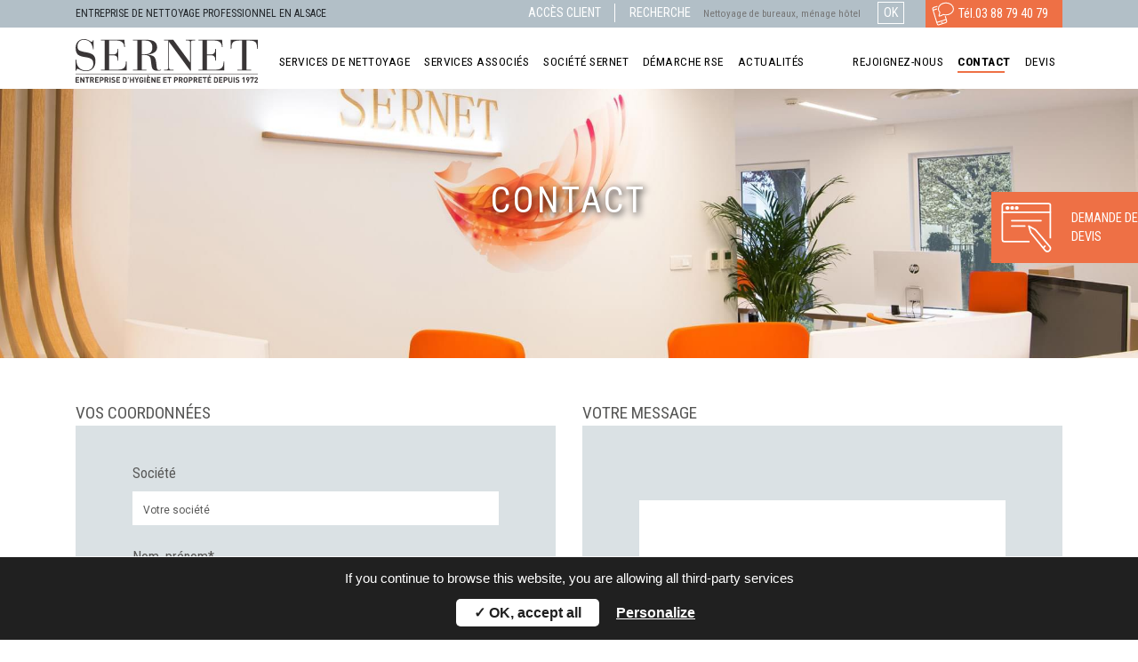

--- FILE ---
content_type: text/html; charset=UTF-8
request_url: https://www.sernet.fr/contact/
body_size: 9427
content:
<!DOCTYPE html>
<html lang="fr-FR">
<head>
    <meta charset="utf-8">
    <meta name="viewport" content="width=device-width, initial-scale=1, shrink-to-fit=yes">
    <meta name='robots' content='index, follow, max-image-preview:large, max-snippet:-1, max-video-preview:-1' />
	<style>img:is([sizes="auto" i], [sizes^="auto," i]) { contain-intrinsic-size: 3000px 1500px }</style>
	
	<!-- This site is optimized with the Yoast SEO plugin v19.8 - https://yoast.com/wordpress/plugins/seo/ -->
	<title>Contact: société de nettoyage &amp; ménage entreprise en alsace - Sernet</title>
	<meta name="description" content="Prenez contact avec notre équipe pour une prestation de nettoyage professionnel. Sernet, entreprise d’hygiène &amp; de propreté en Alsace depuis 1972." />
	<link rel="canonical" href="https://www.sernet.fr/contact/" />
	<meta property="og:locale" content="fr_FR" />
	<meta property="og:type" content="article" />
	<meta property="og:title" content="Contact: société de nettoyage &amp; ménage entreprise en alsace - Sernet" />
	<meta property="og:description" content="Prenez contact avec notre équipe pour une prestation de nettoyage professionnel. Sernet, entreprise d’hygiène &amp; de propreté en Alsace depuis 1972." />
	<meta property="og:url" content="https://www.sernet.fr/contact/" />
	<meta property="og:site_name" content="Sernet" />
	<meta property="article:publisher" content="https://www.facebook.com/Sernet-361017297349866/" />
	<meta property="article:modified_time" content="2020-10-02T07:41:25+00:00" />
	<meta property="og:image" content="https://www.sernet.fr/wp-content/uploads/2019/11/contact_2-2000x630.jpg" />
	<meta property="og:image:width" content="2000" />
	<meta property="og:image:height" content="630" />
	<meta property="og:image:type" content="image/jpeg" />
	<meta name="twitter:card" content="summary_large_image" />
	<script type="application/ld+json" class="yoast-schema-graph">{"@context":"https://schema.org","@graph":[{"@type":"WebPage","@id":"https://www.sernet.fr/contact/","url":"https://www.sernet.fr/contact/","name":"Contact: société de nettoyage & ménage entreprise en alsace - Sernet","isPartOf":{"@id":"https://www.sernet.fr/#website"},"primaryImageOfPage":{"@id":"https://www.sernet.fr/contact/#primaryimage"},"image":{"@id":"https://www.sernet.fr/contact/#primaryimage"},"thumbnailUrl":"https://www.sernet.fr/wp-content/uploads/2019/11/contact_2-2000x630.jpg","datePublished":"2019-08-05T08:33:51+00:00","dateModified":"2020-10-02T07:41:25+00:00","description":"Prenez contact avec notre équipe pour une prestation de nettoyage professionnel. Sernet, entreprise d’hygiène & de propreté en Alsace depuis 1972.","breadcrumb":{"@id":"https://www.sernet.fr/contact/#breadcrumb"},"inLanguage":"fr-FR","potentialAction":[{"@type":"ReadAction","target":["https://www.sernet.fr/contact/"]}]},{"@type":"ImageObject","inLanguage":"fr-FR","@id":"https://www.sernet.fr/contact/#primaryimage","url":"https://www.sernet.fr/wp-content/uploads/2019/11/contact_2-2000x630.jpg","contentUrl":"https://www.sernet.fr/wp-content/uploads/2019/11/contact_2-2000x630.jpg","width":2000,"height":630},{"@type":"BreadcrumbList","@id":"https://www.sernet.fr/contact/#breadcrumb","itemListElement":[{"@type":"ListItem","position":1,"name":"Home","item":"https://www.sernet.fr/"},{"@type":"ListItem","position":2,"name":"Contact"}]},{"@type":"WebSite","@id":"https://www.sernet.fr/#website","url":"https://www.sernet.fr/","name":"Sernet","description":"Entreprise de nettoyage professionnel en alsace","publisher":{"@id":"https://www.sernet.fr/#organization"},"potentialAction":[{"@type":"SearchAction","target":{"@type":"EntryPoint","urlTemplate":"https://www.sernet.fr/?s={search_term_string}"},"query-input":"required name=search_term_string"}],"inLanguage":"fr-FR"},{"@type":"Organization","@id":"https://www.sernet.fr/#organization","name":"Sernet","url":"https://www.sernet.fr/","sameAs":["https://www.instagram.com/_sernet/","https://fr.linkedin.com/company/sernet-fr","https://www.facebook.com/Sernet-361017297349866/"],"logo":{"@type":"ImageObject","inLanguage":"fr-FR","@id":"https://www.sernet.fr/#/schema/logo/image/","url":"https://www.sernet.fr/wp-content/uploads/2019/08/Logo_sernet.png","contentUrl":"https://www.sernet.fr/wp-content/uploads/2019/08/Logo_sernet.png","width":146,"height":32,"caption":"Sernet"},"image":{"@id":"https://www.sernet.fr/#/schema/logo/image/"}}]}</script>
	<!-- / Yoast SEO plugin. -->


<link rel='dns-prefetch' href='//code.jquery.com' />
<link rel='dns-prefetch' href='//fonts.googleapis.com' />
<link href='https://fonts.gstatic.com' crossorigin rel='preconnect' />
<link rel='stylesheet' id='wp-block-library-css' href='https://www.sernet.fr/wp-includes/css/dist/block-library/style.min.css' type='text/css' media='all' />
<style id='classic-theme-styles-inline-css' type='text/css'>
/*! This file is auto-generated */
.wp-block-button__link{color:#fff;background-color:#32373c;border-radius:9999px;box-shadow:none;text-decoration:none;padding:calc(.667em + 2px) calc(1.333em + 2px);font-size:1.125em}.wp-block-file__button{background:#32373c;color:#fff;text-decoration:none}
</style>
<style id='global-styles-inline-css' type='text/css'>
:root{--wp--preset--aspect-ratio--square: 1;--wp--preset--aspect-ratio--4-3: 4/3;--wp--preset--aspect-ratio--3-4: 3/4;--wp--preset--aspect-ratio--3-2: 3/2;--wp--preset--aspect-ratio--2-3: 2/3;--wp--preset--aspect-ratio--16-9: 16/9;--wp--preset--aspect-ratio--9-16: 9/16;--wp--preset--color--black: #000000;--wp--preset--color--cyan-bluish-gray: #abb8c3;--wp--preset--color--white: #ffffff;--wp--preset--color--pale-pink: #f78da7;--wp--preset--color--vivid-red: #cf2e2e;--wp--preset--color--luminous-vivid-orange: #ff6900;--wp--preset--color--luminous-vivid-amber: #fcb900;--wp--preset--color--light-green-cyan: #7bdcb5;--wp--preset--color--vivid-green-cyan: #00d084;--wp--preset--color--pale-cyan-blue: #8ed1fc;--wp--preset--color--vivid-cyan-blue: #0693e3;--wp--preset--color--vivid-purple: #9b51e0;--wp--preset--gradient--vivid-cyan-blue-to-vivid-purple: linear-gradient(135deg,rgba(6,147,227,1) 0%,rgb(155,81,224) 100%);--wp--preset--gradient--light-green-cyan-to-vivid-green-cyan: linear-gradient(135deg,rgb(122,220,180) 0%,rgb(0,208,130) 100%);--wp--preset--gradient--luminous-vivid-amber-to-luminous-vivid-orange: linear-gradient(135deg,rgba(252,185,0,1) 0%,rgba(255,105,0,1) 100%);--wp--preset--gradient--luminous-vivid-orange-to-vivid-red: linear-gradient(135deg,rgba(255,105,0,1) 0%,rgb(207,46,46) 100%);--wp--preset--gradient--very-light-gray-to-cyan-bluish-gray: linear-gradient(135deg,rgb(238,238,238) 0%,rgb(169,184,195) 100%);--wp--preset--gradient--cool-to-warm-spectrum: linear-gradient(135deg,rgb(74,234,220) 0%,rgb(151,120,209) 20%,rgb(207,42,186) 40%,rgb(238,44,130) 60%,rgb(251,105,98) 80%,rgb(254,248,76) 100%);--wp--preset--gradient--blush-light-purple: linear-gradient(135deg,rgb(255,206,236) 0%,rgb(152,150,240) 100%);--wp--preset--gradient--blush-bordeaux: linear-gradient(135deg,rgb(254,205,165) 0%,rgb(254,45,45) 50%,rgb(107,0,62) 100%);--wp--preset--gradient--luminous-dusk: linear-gradient(135deg,rgb(255,203,112) 0%,rgb(199,81,192) 50%,rgb(65,88,208) 100%);--wp--preset--gradient--pale-ocean: linear-gradient(135deg,rgb(255,245,203) 0%,rgb(182,227,212) 50%,rgb(51,167,181) 100%);--wp--preset--gradient--electric-grass: linear-gradient(135deg,rgb(202,248,128) 0%,rgb(113,206,126) 100%);--wp--preset--gradient--midnight: linear-gradient(135deg,rgb(2,3,129) 0%,rgb(40,116,252) 100%);--wp--preset--font-size--small: 13px;--wp--preset--font-size--medium: 20px;--wp--preset--font-size--large: 36px;--wp--preset--font-size--x-large: 42px;--wp--preset--spacing--20: 0.44rem;--wp--preset--spacing--30: 0.67rem;--wp--preset--spacing--40: 1rem;--wp--preset--spacing--50: 1.5rem;--wp--preset--spacing--60: 2.25rem;--wp--preset--spacing--70: 3.38rem;--wp--preset--spacing--80: 5.06rem;--wp--preset--shadow--natural: 6px 6px 9px rgba(0, 0, 0, 0.2);--wp--preset--shadow--deep: 12px 12px 50px rgba(0, 0, 0, 0.4);--wp--preset--shadow--sharp: 6px 6px 0px rgba(0, 0, 0, 0.2);--wp--preset--shadow--outlined: 6px 6px 0px -3px rgba(255, 255, 255, 1), 6px 6px rgba(0, 0, 0, 1);--wp--preset--shadow--crisp: 6px 6px 0px rgba(0, 0, 0, 1);}:where(.is-layout-flex){gap: 0.5em;}:where(.is-layout-grid){gap: 0.5em;}body .is-layout-flex{display: flex;}.is-layout-flex{flex-wrap: wrap;align-items: center;}.is-layout-flex > :is(*, div){margin: 0;}body .is-layout-grid{display: grid;}.is-layout-grid > :is(*, div){margin: 0;}:where(.wp-block-columns.is-layout-flex){gap: 2em;}:where(.wp-block-columns.is-layout-grid){gap: 2em;}:where(.wp-block-post-template.is-layout-flex){gap: 1.25em;}:where(.wp-block-post-template.is-layout-grid){gap: 1.25em;}.has-black-color{color: var(--wp--preset--color--black) !important;}.has-cyan-bluish-gray-color{color: var(--wp--preset--color--cyan-bluish-gray) !important;}.has-white-color{color: var(--wp--preset--color--white) !important;}.has-pale-pink-color{color: var(--wp--preset--color--pale-pink) !important;}.has-vivid-red-color{color: var(--wp--preset--color--vivid-red) !important;}.has-luminous-vivid-orange-color{color: var(--wp--preset--color--luminous-vivid-orange) !important;}.has-luminous-vivid-amber-color{color: var(--wp--preset--color--luminous-vivid-amber) !important;}.has-light-green-cyan-color{color: var(--wp--preset--color--light-green-cyan) !important;}.has-vivid-green-cyan-color{color: var(--wp--preset--color--vivid-green-cyan) !important;}.has-pale-cyan-blue-color{color: var(--wp--preset--color--pale-cyan-blue) !important;}.has-vivid-cyan-blue-color{color: var(--wp--preset--color--vivid-cyan-blue) !important;}.has-vivid-purple-color{color: var(--wp--preset--color--vivid-purple) !important;}.has-black-background-color{background-color: var(--wp--preset--color--black) !important;}.has-cyan-bluish-gray-background-color{background-color: var(--wp--preset--color--cyan-bluish-gray) !important;}.has-white-background-color{background-color: var(--wp--preset--color--white) !important;}.has-pale-pink-background-color{background-color: var(--wp--preset--color--pale-pink) !important;}.has-vivid-red-background-color{background-color: var(--wp--preset--color--vivid-red) !important;}.has-luminous-vivid-orange-background-color{background-color: var(--wp--preset--color--luminous-vivid-orange) !important;}.has-luminous-vivid-amber-background-color{background-color: var(--wp--preset--color--luminous-vivid-amber) !important;}.has-light-green-cyan-background-color{background-color: var(--wp--preset--color--light-green-cyan) !important;}.has-vivid-green-cyan-background-color{background-color: var(--wp--preset--color--vivid-green-cyan) !important;}.has-pale-cyan-blue-background-color{background-color: var(--wp--preset--color--pale-cyan-blue) !important;}.has-vivid-cyan-blue-background-color{background-color: var(--wp--preset--color--vivid-cyan-blue) !important;}.has-vivid-purple-background-color{background-color: var(--wp--preset--color--vivid-purple) !important;}.has-black-border-color{border-color: var(--wp--preset--color--black) !important;}.has-cyan-bluish-gray-border-color{border-color: var(--wp--preset--color--cyan-bluish-gray) !important;}.has-white-border-color{border-color: var(--wp--preset--color--white) !important;}.has-pale-pink-border-color{border-color: var(--wp--preset--color--pale-pink) !important;}.has-vivid-red-border-color{border-color: var(--wp--preset--color--vivid-red) !important;}.has-luminous-vivid-orange-border-color{border-color: var(--wp--preset--color--luminous-vivid-orange) !important;}.has-luminous-vivid-amber-border-color{border-color: var(--wp--preset--color--luminous-vivid-amber) !important;}.has-light-green-cyan-border-color{border-color: var(--wp--preset--color--light-green-cyan) !important;}.has-vivid-green-cyan-border-color{border-color: var(--wp--preset--color--vivid-green-cyan) !important;}.has-pale-cyan-blue-border-color{border-color: var(--wp--preset--color--pale-cyan-blue) !important;}.has-vivid-cyan-blue-border-color{border-color: var(--wp--preset--color--vivid-cyan-blue) !important;}.has-vivid-purple-border-color{border-color: var(--wp--preset--color--vivid-purple) !important;}.has-vivid-cyan-blue-to-vivid-purple-gradient-background{background: var(--wp--preset--gradient--vivid-cyan-blue-to-vivid-purple) !important;}.has-light-green-cyan-to-vivid-green-cyan-gradient-background{background: var(--wp--preset--gradient--light-green-cyan-to-vivid-green-cyan) !important;}.has-luminous-vivid-amber-to-luminous-vivid-orange-gradient-background{background: var(--wp--preset--gradient--luminous-vivid-amber-to-luminous-vivid-orange) !important;}.has-luminous-vivid-orange-to-vivid-red-gradient-background{background: var(--wp--preset--gradient--luminous-vivid-orange-to-vivid-red) !important;}.has-very-light-gray-to-cyan-bluish-gray-gradient-background{background: var(--wp--preset--gradient--very-light-gray-to-cyan-bluish-gray) !important;}.has-cool-to-warm-spectrum-gradient-background{background: var(--wp--preset--gradient--cool-to-warm-spectrum) !important;}.has-blush-light-purple-gradient-background{background: var(--wp--preset--gradient--blush-light-purple) !important;}.has-blush-bordeaux-gradient-background{background: var(--wp--preset--gradient--blush-bordeaux) !important;}.has-luminous-dusk-gradient-background{background: var(--wp--preset--gradient--luminous-dusk) !important;}.has-pale-ocean-gradient-background{background: var(--wp--preset--gradient--pale-ocean) !important;}.has-electric-grass-gradient-background{background: var(--wp--preset--gradient--electric-grass) !important;}.has-midnight-gradient-background{background: var(--wp--preset--gradient--midnight) !important;}.has-small-font-size{font-size: var(--wp--preset--font-size--small) !important;}.has-medium-font-size{font-size: var(--wp--preset--font-size--medium) !important;}.has-large-font-size{font-size: var(--wp--preset--font-size--large) !important;}.has-x-large-font-size{font-size: var(--wp--preset--font-size--x-large) !important;}
:where(.wp-block-post-template.is-layout-flex){gap: 1.25em;}:where(.wp-block-post-template.is-layout-grid){gap: 1.25em;}
:where(.wp-block-columns.is-layout-flex){gap: 2em;}:where(.wp-block-columns.is-layout-grid){gap: 2em;}
:root :where(.wp-block-pullquote){font-size: 1.5em;line-height: 1.6;}
</style>
<link rel='stylesheet' id='bf-cookies-style-css' href='https://www.sernet.fr/wp-content/plugins/bigfamily-cookies/style.css' type='text/css' media='screen' />
<link rel='stylesheet' id='ghost-fonts-css' href='https://fonts.googleapis.com/css?family=Roboto+Condensed:400,700|Roboto:400,700&#038;display=swap' type='text/css' media='all' />
<link rel='stylesheet' id='ghost-style-css' href='https://www.sernet.fr/wp-content/themes/theme-ghost/public/build/front.16260dff5f075605dada.css' type='text/css' media='all' />
<link rel="https://api.w.org/" href="https://www.sernet.fr/wp-json/" /><link rel="alternate" title="JSON" type="application/json" href="https://www.sernet.fr/wp-json/wp/v2/pages/6" /><link rel='shortlink' href='https://www.sernet.fr/?p=6' />
<link rel="alternate" title="oEmbed (JSON)" type="application/json+oembed" href="https://www.sernet.fr/wp-json/oembed/1.0/embed?url=https%3A%2F%2Fwww.sernet.fr%2Fcontact%2F" />
<link rel="alternate" title="oEmbed (XML)" type="text/xml+oembed" href="https://www.sernet.fr/wp-json/oembed/1.0/embed?url=https%3A%2F%2Fwww.sernet.fr%2Fcontact%2F&#038;format=xml" />
<link rel="icon" href="https://www.sernet.fr/wp-content/uploads/2019/08/cropped-favicon-32x32.png" sizes="32x32" />
<link rel="icon" href="https://www.sernet.fr/wp-content/uploads/2019/08/cropped-favicon-192x192.png" sizes="192x192" />
<link rel="apple-touch-icon" href="https://www.sernet.fr/wp-content/uploads/2019/08/cropped-favicon-180x180.png" />
<meta name="msapplication-TileImage" content="https://www.sernet.fr/wp-content/uploads/2019/08/cropped-favicon-270x270.png" />
</head>
<body class="wp-singular page-template-default page page-id-6 wp-embed-responsive wp-theme-theme-ghost">
    <header id="header">
        <nav class="navbar-expand navbar-dark" role="navigation">
            <div class="container">
                <div id="secondNavbarWrap" class="collapse navbar-collapse">
                    <div class="texte">Entreprise de nettoyage professionnel en alsace</div>
                    <div id="secondNavbar" class="navbar-collapse"><ul id="menu-menu-secondaire" class="navbar-nav mr-auto"><li itemscope="itemscope" itemtype="https://www.schema.org/SiteNavigationElement" id="menu-item-33" class="menu-item menu-item-type-custom menu-item-object-custom menu-item-33 nav-item"><a title="Accès client" target="_blank" href="https://www.pocketmanager.fr/WEBMANAGER/" class="nav-link">Accès client</a></li>
<li class="search"><form role="search" method="get" id="searchform" action="https://www.sernet.fr/"><label for="s">Recherche</label> <input type="text" placeholder="Nettoyage de bureaux, ménage hôtels..." name="s" id="s" size="20" /><input type="submit" name="Ok" value="OK" /></form></li></ul></div>                </div>
                <div class="tel">Tél. <a href="tel:0388794079">03 88 79 40 79</a></div>
            </div>
        </nav>

        <nav class="navbar navbar-expand-lg navbar-light" role="navigation">
            <div class="container">
                <a title="Retour à l'accueil" class="navbar-brand" href="https://www.sernet.fr/" rel="home">
                    <img class="plume" src="https://www.sernet.fr/wp-content/themes/theme-ghost/public/build/img/plume_min.png" alt="" />
                    <img class="logo" src="https://www.sernet.fr/wp-content/themes/theme-ghost/public/build/img/logo_sernet_noir.svg" alt="Société de nettoyage : ménage écologique entreprises & industries en Alsace" />
                </a>
                <button class="hamburger hamburger--squeeze navbar-toggler" type="button" data-toggle="center-collapse" data-target="#mainNavbarWrap" aria-controls="mainNavbarWrap" aria-expanded="false" aria-label="Toggle navigation">
                    <div class="hamburger-box">
                        <div class="hamburger-inner"></div>
                    </div>
                </button>

                <div class="center-collapse navbar-collapse" id="mainNavbarWrap">
                    <ul class="d-block d-lg-none list-inline mobile-quick-links">
                        <li class="list-inline-item"><a href="https://www.pocketmanager.fr/WEBMANAGER/">Accès client</a></li>
                        <li class="list-inline-item"><a href="#">Accès salariés</a></li>
                        <li class="search">
                            <form role="search" method="get" id="searchform2" action="https://www.sernet.fr/">
                                <label for="s">Recherche</label> 
                                <input type="text" placeholder="Nettoyage de bureaux, ménage hôtels..." name="s" id="s" size="23" />
                                <input type="submit" name="Ok" value="OK" />
                            </form>
                        </li>
                    </ul>
                    <ul id="menu-menu-principal" class="navbar-nav"><li id="menu-item-81" class="menu-item menu-item-type-post_type menu-item-object-page menu-item-has-children menu-item-81 nav-item dropdown"><a href="https://www.sernet.fr/services-de-nettoyage/" class="nav-link dropdown-toggle" data-toggle="dropdown">Services de nettoyage</a>
<div class="dropdown-menu">
<div class="container first">
<div class="d-flex">
<div class="col">
<a href="https://www.sernet.fr/services-de-nettoyage/nettoyage-professionnel/" class="titre menu-item dropdown-item">Nettoyage professionnel</a>
	<div class="dropdown-menu1">
<div class="container">
<div class="row">
<div class="col">
<a href="https://www.sernet.fr/services-de-nettoyage/nettoyage-professionnel/nettoyage-bureaux/" class=" menu-item dropdown-item">Bureaux</a><a href="https://www.sernet.fr/services-de-nettoyage/nettoyage-professionnel/nettoyage-hotels/" class=" menu-item dropdown-item">Hôtels</a><a href="https://www.sernet.fr/services-de-nettoyage/nettoyage-professionnel/nettoyage-restaurants/" class=" menu-item dropdown-item">Restaurants</a><a href="https://www.sernet.fr/services-de-nettoyage/nettoyage-professionnel/nettoyage-commerces-supermarches/" class=" menu-item dropdown-item">Commerces, supermarchés &#038; galeries marchandes</a><a href="https://www.sernet.fr/services-de-nettoyage/nettoyage-professionnel/nettoyage-banques/" class=" menu-item dropdown-item">Banques</a>	</div>
</div>
</div>
</div>
</div><div class="col"><a href="https://www.sernet.fr/services-de-nettoyage/nettoyage-industriel/" class="separateur titre dropdown-item">Nettoyage industriel</a>
	<div class="dropdown-menu1">
<div class="container">
<div class="row">
<div class="col">
<a href="https://www.sernet.fr/services-de-nettoyage/nettoyage-industriel/nettoyage-industries/" class=" menu-item dropdown-item">Industries</a><a href="https://www.sernet.fr/services-de-nettoyage/nettoyage-industriel/nettoyage-sites-agroalimentaires/" class=" menu-item dropdown-item">Sites agroalimentaires</a>	</div>
</div>
</div>
</div>
</div><div class="col"><a href="https://www.sernet.fr/services-de-nettoyage/nettoyage-erp-collectivites/" class="separateur titre dropdown-item">Nettoyage ERP &#038; collectivités</a>
	<div class="dropdown-menu1">
<div class="container">
<div class="row">
<div class="col">
<a href="https://www.sernet.fr/services-de-nettoyage/nettoyage-erp-collectivites/nettoyage-ecoles-et-lycees/" class=" menu-item dropdown-item">Écoles et lycées</a><a href="https://www.sernet.fr/services-de-nettoyage/nettoyage-erp-collectivites/nettoyage-mairies-prefectures-batiments-municipaux/" class=" menu-item dropdown-item">Mairies, préfectures &#038; bâtiments municipaux</a><a href="https://www.sernet.fr/services-de-nettoyage/nettoyage-erp-collectivites/nettoyage-parties-communes/" class=" menu-item dropdown-item">Parties communes</a>	</div>
</div>
</div>
</div>
</div><div class="col"><a href="https://www.sernet.fr/services-de-nettoyage/nettoyage-milieu-medical/" class="separateur titre dropdown-item">Nettoyage milieu médical</a>
	<div class="dropdown-menu1">
<div class="container">
<div class="row">
<div class="col">
<a href="https://www.sernet.fr/services-de-nettoyage/nettoyage-milieu-medical/nettoyage-cabinets-medicaux/" class=" menu-item dropdown-item">Cabinets médicaux</a><a href="https://www.sernet.fr/services-de-nettoyage/nettoyage-milieu-medical/nettoyage-hopitaux-cliniques/" class=" menu-item dropdown-item">Hôpitaux &#038; cliniques</a><a href="https://www.sernet.fr/services-de-nettoyage/nettoyage-milieu-medical/nettoyage-laboratoires/" class=" menu-item dropdown-item">Laboratoires</a>	</div>
</div>
</div>
</div>
</div>
</div>
</div>
</div>
</li>
<li id="menu-item-80" class="menu-item menu-item-type-post_type menu-item-object-page menu-item-has-children menu-item-80 nav-item dropdown"><a href="https://www.sernet.fr/services-associes/" class="nav-link dropdown-toggle" data-toggle="dropdown">Services associés</a>
<div class="dropdown-menu">
<div class="container first">
<div class="d-flex">
<div class="col">
<a href="https://www.sernet.fr/services-associes/nettoyage-facades-et-bardages/" class=" menu-item dropdown-item">Nettoyage façades et bardages</a><a href="https://www.sernet.fr/services-associes/gestion-des-dechets/" class=" menu-item dropdown-item">Gestion des déchets</a><a href="https://www.sernet.fr/services-associes/nettoyage-specifique/" class=" menu-item dropdown-item">Nettoyage spécifique</a><a href="https://www.sernet.fr/services-associes/nettoyage-vitres/" class=" menu-item dropdown-item">Nettoyage vitres</a><a href="https://www.sernet.fr/services-associes/entretien-des-espaces-verts/" class=" menu-item dropdown-item">Entretien des espaces verts</a><a href="https://www.sernet.fr/services-associes/hygiene-sanitaire/" class=" menu-item dropdown-item">Hygiène sanitaire &#038; consommables</a><a href="https://www.sernet.fr/services-associes/deratisation-desinsectisation-desinfection/" class=" menu-item dropdown-item">Dératisation, désinsectisation &#038; désinfection</a><a href="https://www.sernet.fr/services-associes/factotum/" class=" menu-item dropdown-item">Factotum</a></div>
</div>
</div>
</div>
</li>
<li id="menu-item-83" class="menu-item menu-item-type-post_type menu-item-object-page menu-item-83 nav-item"><a href="https://www.sernet.fr/societe-sernet/" class="nav-link">Société Sernet</a></li>
<li id="menu-item-62" class="menu-item menu-item-type-post_type menu-item-object-page menu-item-62 nav-item"><a href="https://www.sernet.fr/demarche-rse/" class="nav-link">Démarche RSE</a></li>
<li id="menu-item-52" class="menu-item menu-item-type-post_type menu-item-object-page menu-item-52 nav-item"><a href="https://www.sernet.fr/actualites/" class="nav-link">Actualités</a></li>
<li id="menu-item-108" class="flex-grow-1 menu-item menu-item-type-custom menu-item-object-custom menu-item-108 nav-item"></li>
<li id="menu-item-79" class="menu-item menu-item-type-post_type menu-item-object-page menu-item-has-children menu-item-79 nav-item dropdown"><a href="https://www.sernet.fr/recrutement/" class="nav-link dropdown-toggle" data-toggle="dropdown">Rejoignez-nous</a>
<div class="dropdown-menu">
<div class="container first">
<div class="d-flex">
<div class="col">
<a href="https://www.sernet.fr/recrutement/candidature-spontanee/" class=" menu-item dropdown-item">Candidature spontanée</a><a href="https://www.sernet.fr/recrutement/" class=" menu-item dropdown-item">Nos offres</a></div>
</div>
</div>
</div>
</li>
<li id="menu-item-60" class="menu-item menu-item-type-post_type menu-item-object-page current-menu-item page_item page-item-6 current_page_item menu-item-60 nav-item active"><a href="https://www.sernet.fr/contact/" class="nav-link active">Contact</a></li>
<li id="menu-item-61" class="menu-item menu-item-type-post_type menu-item-object-page menu-item-61 nav-item"><a href="https://www.sernet.fr/demande-de-devis/" class="nav-link">Devis</a></li>
</ul>                </div>
            </div>
        </nav>
    </header>
    <div id="body">
                    <div id="hero-banner">
            <picture>
                <source media="(min-width: 992px)" srcset="https://www.sernet.fr/wp-content/uploads/2019/11/contact_2-2000x630.jpg">
                <source media="(min-width: 576px)" srcset="https://www.sernet.fr/wp-content/uploads/2019/11/contact_2-2000x630-991x630.jpg">
                <source media="(min-width: 50px)" srcset="https://www.sernet.fr/wp-content/uploads/2019/11/contact_2-2000x630-575x630.jpg">
                <img src="https://www.sernet.fr/wp-content/uploads/2019/11/contact_2-2000x630.jpg" srcset="https://www.sernet.fr/wp-content/uploads/2019/11/contact_2-2000x630.jpg 2x" alt="Contact" title="Contact" class="img-fluid">
            </picture>
            <div class="container content">
                <h1>Contact</h1>
                            </div>
        </div>
        <main role="main" id="main" class="site-main">
            <div class="container" id="form">
    <form class="form" data-action="contact" id="formContact">
        <div class="row">
            <div class="col-lg-6 mb-4 mb-lg-0">
                <span class="titre">Vos coordonnées</span>
                <div class="bg-form">
                    <p class="address mb-0"></p>
                    <p class="phone mb-0"></p>
                    <p class="email mb-0"></p>

                    <div class="form-group" tabindex="3">
                        <label for="company">Société</label>
                        <input type="text" class="form-control" id="company" name="company" placeholder="Votre société" tabindex="0" />
                    </div>

                    <div class="form-group" tabindex="1">
                        <label for="name">Nom, prénom*</label>
                        <input type="text" class="form-control" id="name" name="name" placeholder="Votre nom" tabindex="1" />
                        <input type="text" class="form-control" id="firstname" name="firstname" placeholder="Votre prénom" tabindex="2" />
                    </div>

                    <div class="form-group" tabindex="2">
                        <label for="email">E-mail*</label>
                        <input type="email" class="form-control" id="email" name="email" placeholder="Votre e-mail" tabindex="3" />
                    </div>

                    <div class="form-group" tabindex="3">
                        <label for="phone">Téléphone</label>
                        <input type="phone" class="form-control" id="phone" name="phone" placeholder="Votre téléphone" tabindex="4" />
                    </div>

                    <div class="form-group" tabindex="3">
                        <label for="postal_code">Code postal, ville *</label>
                        <input type="text" class="form-control" id="postal_code" name="postal_code" placeholder="Votre code postal" tabindex="5" />
                        <input type="text" class="form-control" id="city" name="city" placeholder="Votre ville" tabindex="6" />
                    </div>
                </div>
            </div>
            <div class="col-lg-6 mb-4 mb-lg-0">
                <span class="titre">Votre message</span>
                <div class="bg-form">

                    <div class="form-group" tabindex="4">
                        <label for="message"></label>
                        <textarea class="form-control" id="message" name="message" rows="18" tabindex="7"></textarea>
                    </div>
                    
                    <p class="small">* champs obligatoires</p>

                    <input type="hidden" id="_wpnonce" name="_wpnonce" value="1cc119da3a" /><input type="hidden" name="_wp_http_referer" value="/contact/" />                </div>
            </div>
        </div>
        <div class="row mb-5">
            <div class="col-lg-6">
                <div class="form-check mt-0" tabindex="5">
                    <input type="checkbox" class="form-check-input" id="rgpd" name="rgpd" value="1" tabindex="8">
                    <label class="form-check-label" for="rgpd">En utilisant ce formulaire, vous acceptez le stockage et le traitement de vos données par ce site.</label>
                </div>
            </div>
            <div class="col-lg-6">
                <button tabindex="6" type="submit" class="btn btn-block btn-lg btn-outline-primary">Envoyer</button>
            </div>
        </div>
    </form>
</div><!-- .entry-content -->        </main><!-- .site-main -->
         </div>

<a href="https://www.sernet.fr/demande-de-devis/" title="Demande de devis"><div id="boutonDevis" class="devis"><span>Demande de devis</span>
</div></a>




    <footer id="main-footer">
        <div class="container">
            <div id="legal-info" class="row">
                <div class="col-lg-4 col-12 texte-footer">
                    <img class="logo" src="https://www.sernet.fr/wp-content/themes/theme-ghost/public/build/img/logo_sernet_blc.svg" alt="Sernet" />
                    <p><strong>Entreprise de propreté</strong> basée à <strong>Strasbourg</strong> et <strong>Colmar</strong>, Sernet travaille en collaboration avec de nombreuses entreprises alsaciennes depuis plusieurs années. Reconnue dans l’<strong>Est de la France</strong>, cette <strong>société de nettoyage professionnel & écologique</strong> intervient dans tous secteurs. Les <strong>agents de propreté Sernet</strong> se déplacent partout en <strong>Alsace</strong> pour proposer le <strong>nettoyage de bureaux, d’entreprises de grande distribution, de cabinets de professions libérales</strong> mais également le <strong>nettoyage industriel</strong> et de <strong>collectivités</strong>. Les équipes <strong>Sernet</strong> travaillent également dans la réalisation de services associés dans le secteur professionnel comme pour les particuliers dans le cadre de prestations conséquentes : <strong>fin de chantier, sinistre</strong>, nettoyage après <strong>déménagement, moquette, métallisation</strong>... Entreprise à fortes valeurs, <strong>Sernet</strong> met au coeur de son métier le respect de l’environnement et le bien-être de ses employés.</p>
                                    </div>
                <div class="col-lg-3 col-md-4 col-12 adresse">
                    <div>
                        <p><span class="text-uppercase">Agence Strasbourg</span><br />
                        1 rue de l’Ardèche<br />
                        67100 Strasbourg<br />
                        Tél. 03 88 79 40 79<br />
                        <a href="mailto:sernet@sernet.fr" title="Agence Strasbourg">sernet@sernet.fr </a></p>
                    </div>
                    <div>
                        <p><span class="text-uppercase">Agence Colmar</span><br />
                        164 A rue du Ladhof<br />
                        68000 Colmar<br />
                        Tél. 03 89 41 97 17<br />
                        <a href="mailto:sernet@sernet.fr" title="Agence Colmar">sernet@sernet.fr </a></p>
                    </div>
                    <div>
                        <a href="https://www.sernet.fr/contact/" class="btn btn-outline-light btn-block" title="Contactez-nous">Contactez-nous</a>
                        <a href="https://www.sernet.fr/demande-de-devis/" class="btn btn-outline-light btn-block" title="Demande de devis">Demande de devis</a>
                    </div>
                </div>
                <div class="col-lg-3 col-md-4 col-sm-7 col-12 social">
                    <p class="titre">Suivre Sernet  sur...</p>
                    <ul class="list-unstyled">
                                                    <li class="list-inline-item">
                                <a class="link-facebook-light" target="_blank" href="https://www.facebook.com/SERNET-266405787581248/" rel="nofollow noopener">Facebook</a>
                            </li>
                                                                            <li class="list-inline-item">
                                <a class="link-instagram-light" target="_blank" href="https://www.instagram.com/_sernet/" rel="nofollow noopener">Instagram</a>
                            </li>
                                                                            <li class="list-inline-item">
                                <a class="link-linkedin-light" target="_blank" href="https://fr.linkedin.com/company/sernet-fr" rel="nofollow noopener">Linkedin</a>
                            </li>
                                            </ul>
                    <p class="titre">Inscription à la newsletter</p>
                    <div id="mc_embed_signup">
                        <form action="https://bigfamily.us7.list-manage.com/subscribe/post?u=f6e24f8898ca07e56cc743588&amp;id=798e4dbdc9" method="post" id="mc-embedded-subscribe-form" name="mc-embedded-subscribe-form" class="validate" target="_blank" rel="nofollow noopener" novalidate >
                            <div id="mc_embed_signup_scroll">
                                <div class="input-group mb-3 mc-field-group">
                                    <label for="mce-EMAIL">Email</label>
                                    <input type="email" value="" name="EMAIL" class="form-control required email" id="mce-EMAIL" placeholder="Votre email" />
                                    <div class="input-group-append">
                                        <input type="submit" value="" name="subscribe" id="mc-embedded-subscribe" class="button">
                                    </div>
                                </div>
                            </div>
                                <fieldset class="mc_fieldset gdprRequired mc-field-group" name="interestgroup_field">
                                <label class="checkbox subfield" for="gdpr_159"><input type="checkbox" id="gdpr_159" name="gdpr[159]" value="Y" class="av-checkbox "><span>Je souhaite recevoir la newsletter de Sernet</span> </label>
                                </fieldset>
                                <div id="mergeRow-gdpr" class="mergeRow gdpr-mergeRow content__gdprBlock mc-field-group">
                                    <div class="content__gdpr">
                                        <label>Autorisation de marketing</label>
                                        <p class="small">Sernet utilisera les informations fournies sur ce formulaire pour vous contacter et vous transmettre nos actualités ainsi qu'à des fins commerciales. <a href="https://www.sernet.fr/politique-de-confidentialite/">En savoir plus sur la gestion de vos données et vos droits.</a></p>
                                    </div>
                                    <div class="content__gdprLegal" style="display: none">
                                        <p>We use Mailchimp as our marketing platform. By clicking below to subscribe, you acknowledge that your information will be transferred to Mailchimp for processing. <a href="https://mailchimp.com/legal/" rel="nofollow noopener" target="_blank">Learn more about Mailchimp's privacy practices here.</a></p>
                                    </div>
                                </div>
                            <div id="mce-responses" class="clear">
                                <div class="response" id="mce-error-response" style="display:none"></div>
                                <div class="response" id="mce-success-response" style="display:none"></div>
                            </div>    <!-- real people should not fill this in and expect good things - do not remove this or risk form bot signups-->
                            <div style="position: absolute; left: -5000px;" aria-hidden="true">
                                <input type="text" name="b_f6e24f8898ca07e56cc743588_798e4dbdc9" tabindex="-1" value="">
                            </div>
                        </form>
                    </div>
                </div>
                <div class="col-lg-2 col-md-4 col-sm-5 col-12">
                    <div id="secondaryNavbarFooter" class="nav"><ul id="menu-footer" class="list-unstyled"><li id="menu-item-25" class="menu-item menu-item-type-post_type menu-item-object-page menu-item-25"><a href="https://www.sernet.fr/ou-nous-trouver/">Où nous trouver</a></li>
<li id="menu-item-26" class="menu-item menu-item-type-post_type menu-item-object-page menu-item-26"><a href="https://www.sernet.fr/recrutement/">Rejoignez-nous</a></li>
<li id="menu-item-28" class="menu-item menu-item-type-post_type menu-item-object-page menu-item-28"><a href="https://www.sernet.fr/plan-du-site/">Plan du site</a></li>
</ul></div>                </div>
            </div>
        </div>
    </footer>
    <div id="secondary-footer">
        <div class="container">
            <div>
                Tous droits réservés SERNET® <a href="https://www.sernet.fr/">Société de nettoyage pour entreprises, industries & collectivités en Alsace</a>
            </div>
            <div>
                <a class="text-uppercase" href="https://www.sernet.fr/mentions-legales/">Mentions légales</a> - 
                <a class="text-uppercase" href="https://www.sernet.fr/politique-de-confidentialite/">Politique de confidentialité</a>
            </div>
        </div>
    </div>
    <a href="#body" id="toTop" title="Aller en haut de la page">Aller en haut de la page</a>
    <script type="speculationrules">
{"prefetch":[{"source":"document","where":{"and":[{"href_matches":"\/*"},{"not":{"href_matches":["\/wp-*.php","\/wp-admin\/*","\/wp-content\/uploads\/*","\/wp-content\/*","\/wp-content\/plugins\/*","\/wp-content\/themes\/theme-ghost\/*","\/*\\?(.+)"]}},{"not":{"selector_matches":"a[rel~=\"nofollow\"]"}},{"not":{"selector_matches":".no-prefetch, .no-prefetch a"}}]},"eagerness":"conservative"}]}
</script>
<script type="text/javascript" src="https://www.sernet.fr/wp-content/plugins/bigfamily-cookies/tarteaucitron/tarteaucitron.js" id="tarteaucitron-script-js"></script>
<script type="text/javascript" src="https://www.sernet.fr/wp-content/plugins/bigfamily-cookies/script.js" id="bf-cookies-script-js"></script>
<script type="text/javascript" id="la_sentinelle_frontend_js-js-extra">
/* <![CDATA[ */
var la_sentinelle_frontend_script = {"ajaxurl":"https:\/\/www.sernet.fr\/wp-admin\/admin-ajax.php","ajax2":"la_sentinelle_d6cfd125449ece7af974ba5ede676602","ajax3":"la_sentinelle_b38ebcaed4b133e2e63b3807930745d8","honeypot":"la_sentinelle_909dfd30e03369a77f1ac8b9d58b7a98","honeypot2":"la_sentinelle_1c26306afa780a39e85b0d6d02f7fea6","timeout":"la_sentinelle_17e0f158a7fe2168493e97b0fef6029f","timeout2":"la_sentinelle_e0dc4b0818b6e8200adee158cf629640","webgl":"la_sentinelle_95120bfa1249df5feace7e0e0f80ff3f","webgl2":"la_sentinelle_8c8cd70dd5b98c3e1e4a9c23989d9617","webgl3":"la_sentinelle_80998cb8af628e35a4ff09bd0c26506e","ajax_enabled":"false","webgl_enabled":"false"};
/* ]]> */
</script>
<script type="text/javascript" src="https://www.sernet.fr/wp-content/plugins/la-sentinelle-antispam/spamfilters/js/la-sentinelle-frontend.js" id="la_sentinelle_frontend_js-js"></script>
<script type="text/javascript" src="//code.jquery.com/jquery-3.4.1.min.js" id="jquery-js"></script>
<script type="text/javascript" id="ghost-script-js-extra">
/* <![CDATA[ */
var ajaxurl = "https:\/\/www.sernet.fr\/wp-admin\/admin-ajax.php";
/* ]]> */
</script>
<script type="text/javascript" src="https://www.sernet.fr/wp-content/themes/theme-ghost/public/build/front.2d6e5f4607889bb9cf12.js" id="ghost-script-js"></script>
<script type="text/javascript" src="https://www.sernet.fr/wp-content/themes/theme-ghost/public/build/blocks.3228934c069db2d35781.js" id="ghost-blocks-script-js"></script>
</body>
</html>

--- FILE ---
content_type: text/css
request_url: https://www.sernet.fr/wp-content/plugins/bigfamily-cookies/style.css
body_size: 378
content:
#tarteaucitronAlertBig {
    background: #202020!important;
    border-top: 1px solid #f7f7f7!important;
    padding: 15px!important;
    width: 100%!important;
    box-sizing: border-box!important;
    text-align: center!important;
}

#tarteaucitronAlertBig #tarteaucitronCloseAlert, #tarteaucitronAlertBig #tarteaucitronPersonalize {
    background: #ffffff!important;
    color: #202020!important;
    cursor: pointer!important;
    display: inline-block!important;
    font-size: 16px!important;
    padding: 6px 20px!important;
    text-decoration: none!important;
    margin-left: 15px!important;
    border-radius: 5px!important;
    font-weight: bold!important;
}

#tarteaucitronAlertBig #tarteaucitronCloseAlert {
    margin-bottom: 0!important;
    background: transparent!important;
    color: #ffffff!important;
    text-decoration: underline!important;
    vertical-align: baseline!important;
    padding: 0!important;
}

#tarteaucitronAlertBig #tarteaucitronDisclaimerAlert {
    display: block;
    margin-bottom: 15px!important;
    text-align: center!important;
}

--- FILE ---
content_type: image/svg+xml
request_url: https://www.sernet.fr/wp-content/themes/theme-ghost/public/build/img/picto_telephone.svg
body_size: 1255
content:
<?xml version="1.0" encoding="UTF-8" standalone="no"?>
<!-- Generator: Adobe Illustrator 23.0.4, SVG Export Plug-In . SVG Version: 6.00 Build 0)  -->

<svg
   xmlns:dc="http://purl.org/dc/elements/1.1/"
   xmlns:cc="http://creativecommons.org/ns#"
   xmlns:rdf="http://www.w3.org/1999/02/22-rdf-syntax-ns#"
   xmlns:svg="http://www.w3.org/2000/svg"
   xmlns="http://www.w3.org/2000/svg"
   xmlns:sodipodi="http://sodipodi.sourceforge.net/DTD/sodipodi-0.dtd"
   xmlns:inkscape="http://www.inkscape.org/namespaces/inkscape"
   version="1.1"
   id="Calque_1"
   x="0px"
   y="0px"
   viewBox="0 0 42.104439 41.827981"
   xml:space="preserve"
   sodipodi:docname="picto_telephone.svg"
   width="42.104439"
   height="41.82798"
   inkscape:version="0.92.4 (5da689c313, 2019-01-14)"><metadata
   id="metadata21"><rdf:RDF><cc:Work
       rdf:about=""><dc:format>image/svg+xml</dc:format><dc:type
         rdf:resource="http://purl.org/dc/dcmitype/StillImage" /></cc:Work></rdf:RDF></metadata><defs
   id="defs19" /><sodipodi:namedview
   pagecolor="#ffffff"
   bordercolor="#666666"
   borderopacity="1"
   objecttolerance="10"
   gridtolerance="10"
   guidetolerance="10"
   inkscape:pageopacity="0"
   inkscape:pageshadow="2"
   inkscape:window-width="1920"
   inkscape:window-height="1017"
   id="namedview17"
   showgrid="false"
   inkscape:zoom="6.6855526"
   inkscape:cx="20.308678"
   inkscape:cy="21.76676"
   inkscape:window-x="-8"
   inkscape:window-y="-8"
   inkscape:window-maximized="1"
   inkscape:current-layer="Calque_1" />
<style
   type="text/css"
   id="style2">
	.st0{fill:none;stroke:#FFFFFF;stroke-width:1.44;stroke-linejoin:round;stroke-miterlimit:10;}
	.st1{fill:none;stroke:#FFFFFF;stroke-width:1.44;stroke-miterlimit:10;}
</style>
<g
   id="g8"
   style="stroke:#ffffff;stroke-opacity:1"
   transform="translate(4.0565596,2.9154575)">
	<line
   class="st0"
   x1="8.3000002"
   y1="10.3"
   x2="2"
   y2="12.3"
   id="line4"
   style="fill:none;stroke:#ffffff;stroke-width:1.44000006;stroke-linejoin:round;stroke-miterlimit:10;stroke-opacity:1" />
	<path
   class="st1"
   d="M 8.7,6.4 3,8.2 C 1.9,8.6 1.2,9.8 1.6,10.9 l 6.8,22 c 0.4,1.1 1.6,1.8 2.7,1.4 l 10.3,-3.2 c 1.1,-0.4 1.8,-1.6 1.4,-2.7 l -2.2,-7.2"
   id="path6"
   style="fill:none;stroke:#ffffff;stroke-width:1.44000006;stroke-miterlimit:10;stroke-opacity:1"
   inkscape:connector-curvature="0" />
</g>
<path
   class="st0"
   d="m 11.856559,33.715457 14.4,-4.5 m -7.6,4.7 2.1,-0.6"
   id="path10"
   style="fill:none;stroke:#ffffff;stroke-width:1.44000006;stroke-linejoin:round;stroke-miterlimit:10;stroke-opacity:1"
   inkscape:connector-curvature="0" />
<g
   id="g14"
   style="stroke:#ffffff;stroke-opacity:1"
   transform="translate(4.0565596,2.9154575)">
	<path
   class="st1"
   d="m 21.7,1.3 c -6.4,0 -11.5,4 -11.5,9 0,2 0.8,3.8 2.2,5.3 -0.2,1.5 -0.6,3.1 -1.2,4.6 -0.2,0.6 0.3,1.1 0.8,1 2.5,-0.6 4.3,-1.5 5.7,-2.4 1.2,0.4 2.6,0.6 4,0.6 6.4,0 11.5,-4 11.5,-9 0,-5 -5.2,-9.1 -11.5,-9.1 z"
   id="path12"
   style="fill:none;stroke:#ffffff;stroke-width:1.44000006;stroke-miterlimit:10;stroke-opacity:1"
   inkscape:connector-curvature="0" />
</g>
</svg>

--- FILE ---
content_type: image/svg+xml
request_url: https://www.sernet.fr/wp-content/themes/theme-ghost/public/build/img/logo_sernet_noir.svg
body_size: 292298
content:
<?xml version="1.0" encoding="UTF-8" standalone="no"?>
<!-- Created with Inkscape (http://www.inkscape.org/) -->

<svg
   xmlns:dc="http://purl.org/dc/elements/1.1/"
   xmlns:cc="http://creativecommons.org/ns#"
   xmlns:rdf="http://www.w3.org/1999/02/22-rdf-syntax-ns#"
   xmlns:svg="http://www.w3.org/2000/svg"
   xmlns="http://www.w3.org/2000/svg"
   xmlns:xlink="http://www.w3.org/1999/xlink"
   xmlns:sodipodi="http://sodipodi.sourceforge.net/DTD/sodipodi-0.dtd"
   xmlns:inkscape="http://www.inkscape.org/namespaces/inkscape"
   version="1.1"
   id="svg2"
   xml:space="preserve"
   width="287.24146"
   height="69.846931"
   viewBox="0 0 287.24145 69.84693"
   sodipodi:docname="Logo_sernet_noir.svg"
   inkscape:version="0.92.4 (5da689c313, 2019-01-14)"><metadata
     id="metadata8"><rdf:RDF><cc:Work
         rdf:about=""><dc:format>image/svg+xml</dc:format><dc:type
           rdf:resource="http://purl.org/dc/dcmitype/StillImage" /><dc:title></dc:title></cc:Work></rdf:RDF></metadata><defs
     id="defs6"><clipPath
       clipPathUnits="userSpaceOnUse"
       id="clipPath18"><path
         d="M 0,841.89 H 595.276 V 0 H 0 Z"
         id="path16"
         inkscape:connector-curvature="0" /></clipPath><clipPath
       clipPathUnits="userSpaceOnUse"
       id="clipPath62"><path
         d="M 0,841.89 H 595.276 V 0 H 0 Z"
         id="path60"
         inkscape:connector-curvature="0" /></clipPath><clipPath
       clipPathUnits="userSpaceOnUse"
       id="clipPath78"><path
         d="M 0,841.89 H 595.276 V 0 H 0 Z"
         id="path76"
         inkscape:connector-curvature="0" /></clipPath><clipPath
       clipPathUnits="userSpaceOnUse"
       id="clipPath96"><path
         d="M 0,841.89 H 595.276 V 0 H 0 Z"
         id="path94"
         inkscape:connector-curvature="0" /></clipPath><clipPath
       clipPathUnits="userSpaceOnUse"
       id="clipPath112"><path
         d="M 0,841.89 H 595.276 V 0 H 0 Z"
         id="path110"
         inkscape:connector-curvature="0" /></clipPath><clipPath
       clipPathUnits="userSpaceOnUse"
       id="clipPath136"><path
         d="M 0,841.89 H 595.276 V 0 H 0 Z"
         id="path134"
         inkscape:connector-curvature="0" /></clipPath><clipPath
       clipPathUnits="userSpaceOnUse"
       id="clipPath170"><path
         d="M 0,841.89 H 595.276 V 0 H 0 Z"
         id="path168"
         inkscape:connector-curvature="0" /></clipPath><clipPath
       clipPathUnits="userSpaceOnUse"
       id="clipPath210"><path
         d="M 0,841.89 H 595.276 V 0 H 0 Z"
         id="path208"
         inkscape:connector-curvature="0" /></clipPath><clipPath
       clipPathUnits="userSpaceOnUse"
       id="clipPath226"><path
         d="M 0,841.89 H 595.276 V 0 H 0 Z"
         id="path224"
         inkscape:connector-curvature="0" /></clipPath><clipPath
       clipPathUnits="userSpaceOnUse"
       id="clipPath244"><path
         d="M 0,841.89 H 595.276 V 0 H 0 Z"
         id="path242"
         inkscape:connector-curvature="0" /></clipPath><clipPath
       clipPathUnits="userSpaceOnUse"
       id="clipPath260"><path
         d="M 0,841.89 H 595.276 V 0 H 0 Z"
         id="path258"
         inkscape:connector-curvature="0" /></clipPath><clipPath
       clipPathUnits="userSpaceOnUse"
       id="clipPath276"><path
         d="M 0,841.89 H 595.276 V 0 H 0 Z"
         id="path274"
         inkscape:connector-curvature="0" /></clipPath><clipPath
       clipPathUnits="userSpaceOnUse"
       id="clipPath292"><path
         d="M 0,841.89 H 595.276 V 0 H 0 Z"
         id="path290"
         inkscape:connector-curvature="0" /></clipPath><clipPath
       clipPathUnits="userSpaceOnUse"
       id="clipPath300"><path
         d="M 95.5479,621.828 H 508.433 V 286.731 H 95.5479 Z"
         id="path298"
         inkscape:connector-curvature="0" /></clipPath><clipPath
       clipPathUnits="userSpaceOnUse"
       id="clipPath304"><path
         d="m 95.548,534.272 61.719,-247.541 351.166,87.555 -61.718,247.542 z"
         id="path302"
         inkscape:connector-curvature="0" /></clipPath><clipPath
       clipPathUnits="userSpaceOnUse"
       id="clipPath308"><path
         d="M 95.5479,621.828 H 508.433 V 286.731 H 95.5479 Z"
         id="path306"
         inkscape:connector-curvature="0" /></clipPath><mask
       maskUnits="userSpaceOnUse"
       x="0"
       y="0"
       width="1"
       height="1"
       id="mask310"><g
         id="g320"><g
           clip-path="url(#clipPath308)"
           id="g318"><g
             id="g316"><g
               transform="matrix(351.16665,87.555679,-61.718966,247.54125,157.26682,286.7306)"
               id="g314"><image
                 width="1"
                 height="1"
                 style="image-rendering:optimizeSpeed"
                 preserveAspectRatio="none"
                 transform="matrix(1,0,0,-1,0,1)"
                 xlink:href="[data-uri]"
                 id="image312" /></g></g></g></g></mask><mask
       maskUnits="userSpaceOnUse"
       x="0"
       y="0"
       width="1"
       height="1"
       id="mask322"><image
         width="1"
         height="1"
         style="image-rendering:optimizeSpeed"
         preserveAspectRatio="none"
         xlink:href="[data-uri]"
         id="image324" /></mask></defs><sodipodi:namedview
     pagecolor="#ffffff"
     bordercolor="#666666"
     borderopacity="1"
     objecttolerance="10"
     gridtolerance="10"
     guidetolerance="10"
     inkscape:pageopacity="0"
     inkscape:pageshadow="2"
     inkscape:window-width="1920"
     inkscape:window-height="1017"
     id="namedview4"
     showgrid="false"
     inkscape:zoom="1.6819299"
     inkscape:cx="94.058883"
     inkscape:cy="-45.290867"
     inkscape:window-x="-8"
     inkscape:window-y="-8"
     inkscape:window-maximized="1"
     inkscape:current-layer="g10" /><g
     id="g10"
     inkscape:groupmode="layer"
     inkscape:label="LOGO_SERNET"
     transform="matrix(1.3333333,0,0,-1.3333333,-256.49279,736.90758)"><g
       id="g1303"><g
         id="g12"><g
           clip-path="url(#clipPath18)"
           id="g14"><g
             transform="translate(192.4336,527.9547)"
             id="g20"><path
               inkscape:connector-curvature="0"
               id="path22"
               style="fill:#393536;fill-opacity:1;fill-rule:nonzero;stroke:none"
               d="m 0,0 h 0.836 c 0,-8.782 5.175,-12.912 11.448,-12.912 5.019,0 8.626,3.189 8.626,7.893 0,5.437 -2.823,7.058 -8.835,7.998 C 3.868,4.286 0,5.646 0,14.427 c 0,5.96 3.92,10.299 9.775,10.299 5.384,0 7.423,-3.189 9.201,-3.189 1.202,0 1.359,1.307 1.515,1.986 h 0.837 V 12.546 h -0.837 c -0.47,5.959 -3.711,11.343 -10.716,11.343 -4.443,0 -7.58,-2.927 -7.58,-7.736 0,-4.705 1.778,-5.75 10.455,-7.319 7.632,-1.359 10.769,-3.816 10.769,-10.611 0,-6.848 -3.764,-11.972 -11.344,-11.972 -5.227,0 -7.998,2.719 -9.932,2.719 -1.255,0 -1.307,-1.307 -1.307,-2.196 H 0 Z" /></g><g
             transform="translate(226.8296,551.0079)"
             id="g24"><path
               inkscape:connector-curvature="0"
               id="path26"
               style="fill:#393536;fill-opacity:1;fill-rule:nonzero;stroke:none"
               d="M 0,0 H -4.6 V 0.837 H 23.262 L 23.89,-8.05 H 23.053 C 23.053,-2.039 19.081,0 13.539,0 H 5.332 v -16.832 h 3.921 c 5.436,0 5.959,3.293 5.959,6.691 h 0.837 v -13.905 h -0.837 c 0,3.973 -0.523,6.377 -6.011,6.377 H 5.332 v -17.459 h 7.162 c 8.468,0 12.546,0.993 12.546,9.88 h 0.836 V -35.965 H -4.6 v 0.837 H 0 Z" /></g><g
             transform="translate(265.4082,551.0079)"
             id="g28"><path
               inkscape:connector-curvature="0"
               id="path30"
               style="fill:#393536;fill-opacity:1;fill-rule:nonzero;stroke:none"
               d="m 0,0 h -5.227 v 0.837 h 16.048 c 6.012,0 12.546,-1.359 12.546,-9.253 0,-6.378 -7.371,-8.05 -11.187,-8.52 v -0.106 c 6.012,-0.522 9.201,-1.829 9.985,-8.729 l 0.732,-6.378 c 0.365,-3.084 1.829,-3.293 2.717,-3.293 0.941,0 1.621,0.314 2.144,0.522 l 0.314,-0.679 c -1.046,-0.366 -2.353,-0.68 -4.287,-0.68 -6.378,0 -6.743,3.399 -7.475,9.41 l -0.366,3.136 c -0.366,3.294 -1.307,6.274 -7.214,6.274 H 5.332 v -17.669 h 5.332 v -0.837 H -5.227 v 0.837 H 0 Z m 5.332,-16.623 h 2.614 c 6.168,0 9.775,2.143 9.775,8.207 C 17.721,-4.234 16.31,0 8.887,0 H 5.332 Z" /></g><g
             transform="translate(302.8877,549.3356)"
             id="g32"><path
               inkscape:connector-curvature="0"
               id="path34"
               style="fill:#393536;fill-opacity:1;fill-rule:nonzero;stroke:none"
               d="m 0,0 h -0.104 v -30.476 c 0,-2.509 0.836,-2.98 3.241,-2.98 h 2.09 v -0.836 H -5.959 v 0.836 h 1.778 c 2.404,0 3.24,0.471 3.24,2.98 V 1.672 H -5.959 V 2.509 H 5.019 l 19.76,-27.288 h 0.104 V -1.15 c 0,2.143 -0.418,2.822 -2.718,2.822 H 19.708 V 2.509 H 30.737 V 1.672 h -2.3 c -2.3,0 -2.718,-0.679 -2.718,-2.822 V -34.606 H 25.04 Z" /></g><g
             transform="translate(342.3027,551.0079)"
             id="g36"><path
               inkscape:connector-curvature="0"
               id="path38"
               style="fill:#393536;fill-opacity:1;fill-rule:nonzero;stroke:none"
               d="M 0,0 H -4.602 V 0.837 H 23.262 L 23.889,-8.05 H 23.053 C 23.053,-2.039 19.08,0 13.539,0 H 5.332 v -16.832 h 3.92 c 5.436,0 5.96,3.293 5.96,6.691 h 0.836 v -13.905 h -0.836 c 0,3.973 -0.524,6.377 -6.013,6.377 H 5.332 v -17.459 h 7.16 c 8.47,0 12.547,0.993 12.547,9.88 h 0.837 V -35.965 H -4.602 v 0.837 H 0 Z" /></g><g
             transform="translate(389.1387,551.0079)"
             id="g40"><path
               inkscape:connector-curvature="0"
               id="path42"
               style="fill:#393536;fill-opacity:1;fill-rule:nonzero;stroke:none"
               d="m 0,0 h -1.098 c -9.304,0 -11.394,-1.411 -11.394,-9.984 H -13.33 V 0.837 H 18.662 V -9.984 H 17.826 C 17.826,-1.411 15.735,0 6.482,0 h -1.15 v -35.128 h 5.386 v -0.837 H -5.384 v 0.837 H 0 Z" /></g></g></g><g
         transform="translate(192.437,500.3531)"
         id="g44"><path
           inkscape:connector-curvature="0"
           id="path46"
           style="fill:#393536;fill-opacity:1;fill-rule:nonzero;stroke:none"
           d="M 0,0 V 6.641 H 4.244 V 5.484 H 1.258 V 3.927 H 3.801 V 2.77 H 1.258 V 1.157 H 4.244 V 0 Z" /></g><g
         transform="translate(201.7231,500.3531)"
         id="g48"><path
           inkscape:connector-curvature="0"
           id="path50"
           style="fill:#393536;fill-opacity:1;fill-rule:nonzero;stroke:none"
           d="M 0,0 -2.552,4.076 V 0 H -3.81 v 6.641 h 1.122 L -0.136,2.574 V 6.641 H 1.122 V 0 Z" /></g><g
         transform="translate(206.8101,505.837)"
         id="g52"><path
           inkscape:connector-curvature="0"
           id="path54"
           style="fill:#393536;fill-opacity:1;fill-rule:nonzero;stroke:none"
           d="M 0,0 V -5.484 H -1.258 V 0 H -2.941 V 1.157 H 1.683 V 0 Z" /></g><g
         id="g56"><g
           clip-path="url(#clipPath62)"
           id="g58"><g
             transform="translate(212.938,500.3531)"
             id="g64"><path
               inkscape:connector-curvature="0"
               id="path66"
               style="fill:#393536;fill-opacity:1;fill-rule:nonzero;stroke:none"
               d="M 0,0 -1.258,2.649 H -2.163 V 0 h -1.258 v 6.641 h 2.525 c 1.312,0 2.091,-0.923 2.091,-2.034 0,-0.932 -0.553,-1.511 -1.177,-1.744 L 1.457,0 Z M -0.977,5.484 H -2.163 V 3.731 h 1.186 c 0.552,0 0.914,0.364 0.914,0.876 0,0.514 -0.362,0.877 -0.914,0.877" /></g></g></g><g
         transform="translate(215.437,500.3531)"
         id="g68"><path
           inkscape:connector-curvature="0"
           id="path70"
           style="fill:#393536;fill-opacity:1;fill-rule:nonzero;stroke:none"
           d="M 0,0 V 6.641 H 4.244 V 5.484 H 1.258 V 3.927 H 3.801 V 2.77 H 1.258 V 1.157 H 4.244 V 0 Z" /></g><g
         id="g72"><g
           clip-path="url(#clipPath78)"
           id="g74"><g
             transform="translate(223.4111,502.8522)"
             id="g80"><path
               inkscape:connector-curvature="0"
               id="path82"
               style="fill:#393536;fill-opacity:1;fill-rule:nonzero;stroke:none"
               d="m 0,0 h -1.24 v -2.499 h -1.258 v 6.64 H 0 c 1.33,0 2.127,-0.942 2.127,-2.07 C 2.127,0.942 1.33,0 0,0 M -0.063,2.985 H -1.24 V 1.166 h 1.177 c 0.57,0 0.932,0.364 0.932,0.905 0,0.541 -0.362,0.914 -0.932,0.914" /></g><g
             transform="translate(230.0181,500.3531)"
             id="g84"><path
               inkscape:connector-curvature="0"
               id="path86"
               style="fill:#393536;fill-opacity:1;fill-rule:nonzero;stroke:none"
               d="M 0,0 -1.258,2.649 H -2.163 V 0 h -1.258 v 6.641 h 2.525 c 1.312,0 2.091,-0.923 2.091,-2.034 0,-0.932 -0.553,-1.511 -1.177,-1.744 L 1.457,0 Z M -0.977,5.484 H -2.163 V 3.731 h 1.186 c 0.552,0 0.914,0.364 0.914,0.876 0,0.514 -0.362,0.877 -0.914,0.877" /></g></g></g><path
         inkscape:connector-curvature="0"
         id="path88"
         style="fill:#393536;fill-opacity:1;fill-rule:nonzero;stroke:none"
         d="m 232.517,506.994 h 1.258 v -6.641 h -1.258 z" /><g
         id="g90"><g
           clip-path="url(#clipPath96)"
           id="g92"><g
             transform="translate(237.0513,500.296)"
             id="g98"><path
               inkscape:connector-curvature="0"
               id="path100"
               style="fill:#393536;fill-opacity:1;fill-rule:nonzero;stroke:none"
               d="m 0,0 c -0.978,0 -1.719,0.215 -2.353,0.878 l 0.814,0.839 c 0.408,-0.42 0.96,-0.559 1.557,-0.559 0.742,0 1.14,0.289 1.14,0.821 0,0.233 -0.063,0.429 -0.199,0.559 C 0.832,2.659 0.688,2.724 0.389,2.771 L -0.389,2.883 C -0.941,2.967 -1.348,3.144 -1.638,3.434 -1.946,3.75 -2.1,4.179 -2.1,4.739 c 0,1.184 0.851,2.015 2.245,2.015 0.886,0 1.529,-0.224 2.081,-0.774 L 1.43,5.168 C 1.023,5.569 0.534,5.625 0.108,5.625 c -0.669,0 -0.995,-0.382 -0.995,-0.839 0,-0.168 0.054,-0.346 0.19,-0.476 C -0.57,4.189 -0.362,4.086 -0.1,4.049 L 0.66,3.937 C 1.249,3.853 1.62,3.685 1.891,3.424 2.235,3.088 2.389,2.603 2.389,2.016 2.389,0.729 1.348,0 0,0" /></g></g></g><g
         transform="translate(240.627,500.3531)"
         id="g102"><path
           inkscape:connector-curvature="0"
           id="path104"
           style="fill:#393536;fill-opacity:1;fill-rule:nonzero;stroke:none"
           d="M 0,0 V 6.641 H 4.244 V 5.484 H 1.258 V 3.927 H 3.801 V 2.77 H 1.258 V 1.157 H 4.244 V 0 Z" /></g><g
         id="g106"><g
           clip-path="url(#clipPath112)"
           id="g108"><g
             transform="translate(252.2305,500.9869)"
             id="g114"><path
               inkscape:connector-curvature="0"
               id="path116"
               style="fill:#393536;fill-opacity:1;fill-rule:nonzero;stroke:none"
               d="m 0,0 c -0.426,-0.438 -1.032,-0.634 -1.702,-0.634 h -2.325 v 6.641 h 2.325 C -1.032,6.007 -0.426,5.811 0,5.372 0.724,4.627 0.651,3.712 0.651,2.715 0.651,1.717 0.724,0.746 0,0 m -0.878,4.44 c -0.217,0.27 -0.507,0.41 -0.941,0.41 h -0.95 V 0.523 h 0.95 c 0.434,0 0.724,0.14 0.941,0.41 0.235,0.299 0.271,0.774 0.271,1.782 0,1.007 -0.036,1.426 -0.271,1.725" /></g></g></g><g
         transform="translate(254.0322,504.8771)"
         id="g118"><path
           inkscape:connector-curvature="0"
           id="path120"
           style="fill:#393536;fill-opacity:1;fill-rule:nonzero;stroke:none"
           d="M 0,0 V 2.117 H 1.231 V 0.96 Z" /></g><g
         transform="translate(260.0776,500.3531)"
         id="g122"><path
           inkscape:connector-curvature="0"
           id="path124"
           style="fill:#393536;fill-opacity:1;fill-rule:nonzero;stroke:none"
           d="M 0,0 V 2.78 H -2.181 V 0 h -1.258 v 6.641 h 1.258 V 3.927 H 0 V 6.641 H 1.258 V 0 Z" /></g><g
         transform="translate(265.3008,503.0763)"
         id="g126"><path
           inkscape:connector-curvature="0"
           id="path128"
           style="fill:#393536;fill-opacity:1;fill-rule:nonzero;stroke:none"
           d="M 0,0 V -2.724 H -1.249 V 0 l -1.936,3.917 h 1.366 L -0.615,1.24 0.57,3.917 h 1.367 z" /></g><g
         id="g130"><g
           clip-path="url(#clipPath136)"
           id="g132"><g
             transform="translate(271.8989,501.0529)"
             id="g138"><path
               inkscape:connector-curvature="0"
               id="path140"
               style="fill:#393536;fill-opacity:1;fill-rule:nonzero;stroke:none"
               d="m 0,0 c -0.498,-0.522 -1.095,-0.757 -1.819,-0.757 -0.688,0 -1.267,0.244 -1.738,0.729 -0.28,0.289 -0.452,0.625 -0.525,0.998 -0.072,0.372 -0.108,0.923 -0.108,1.651 0,0.727 0.036,1.277 0.108,1.651 0.073,0.382 0.245,0.708 0.525,0.997 0.471,0.486 1.05,0.728 1.738,0.728 1.466,0 2.253,-0.97 2.425,-2.126 H -0.661 C -0.815,4.514 -1.195,4.84 -1.819,4.84 -2.154,4.84 -2.425,4.719 -2.624,4.486 -2.86,4.178 -2.932,3.936 -2.932,2.621 c 0,-1.306 0.054,-1.567 0.308,-1.875 0.19,-0.233 0.461,-0.345 0.805,-0.345 0.371,0 0.67,0.121 0.896,0.373 0.19,0.224 0.289,0.522 0.289,0.886 V 1.912 H -1.819 V 2.993 H 0.615 V 2.024 C 0.615,1.054 0.443,0.484 0,0" /></g></g></g><path
         inkscape:connector-curvature="0"
         id="path142"
         style="fill:#393536;fill-opacity:1;fill-rule:nonzero;stroke:none"
         d="m 273.692,506.994 h 1.258 v -6.641 h -1.258 z" /><g
         transform="translate(276.4526,500.3531)"
         id="g144"><path
           inkscape:connector-curvature="0"
           id="path146"
           style="fill:#393536;fill-opacity:1;fill-rule:nonzero;stroke:none"
           d="M 0,0 V 6.641 H 4.244 V 5.484 H 1.258 V 3.927 H 3.801 V 2.77 H 1.258 V 1.157 H 4.244 V 0 Z M 1.765,7.284 0.733,8.87 h 1.24 L 2.552,7.284 Z" /></g><g
         transform="translate(285.7383,500.3531)"
         id="g148"><path
           inkscape:connector-curvature="0"
           id="path150"
           style="fill:#393536;fill-opacity:1;fill-rule:nonzero;stroke:none"
           d="M 0,0 -2.552,4.076 V 0 H -3.81 v 6.641 h 1.122 L -0.136,2.574 V 6.641 H 1.122 V 0 Z" /></g><g
         transform="translate(288.3643,500.3531)"
         id="g152"><path
           inkscape:connector-curvature="0"
           id="path154"
           style="fill:#393536;fill-opacity:1;fill-rule:nonzero;stroke:none"
           d="M 0,0 V 6.641 H 4.244 V 5.484 H 1.258 V 3.927 H 3.801 V 2.77 H 1.258 V 1.157 H 4.244 V 0 Z" /></g><g
         transform="translate(295.9404,500.3531)"
         id="g156"><path
           inkscape:connector-curvature="0"
           id="path158"
           style="fill:#393536;fill-opacity:1;fill-rule:nonzero;stroke:none"
           d="M 0,0 V 6.641 H 4.244 V 5.484 H 1.258 V 3.927 H 3.801 V 2.77 H 1.258 V 1.157 H 4.244 V 0 Z" /></g><g
         transform="translate(303.8779,505.837)"
         id="g160"><path
           inkscape:connector-curvature="0"
           id="path162"
           style="fill:#393536;fill-opacity:1;fill-rule:nonzero;stroke:none"
           d="M 0,0 V -5.484 H -1.257 V 0 H -2.94 V 1.157 H 1.685 V 0 Z" /></g><g
         id="g164"><g
           clip-path="url(#clipPath170)"
           id="g166"><g
             transform="translate(311.1826,502.8522)"
             id="g172"><path
               inkscape:connector-curvature="0"
               id="path174"
               style="fill:#393536;fill-opacity:1;fill-rule:nonzero;stroke:none"
               d="m 0,0 h -1.24 v -2.499 h -1.258 v 6.64 H 0 c 1.331,0 2.127,-0.942 2.127,-2.07 C 2.127,0.942 1.331,0 0,0 M -0.063,2.985 H -1.24 V 1.166 h 1.177 c 0.57,0 0.932,0.364 0.932,0.905 0,0.541 -0.362,0.914 -0.932,0.914" /></g><g
             transform="translate(317.79,500.3531)"
             id="g176"><path
               inkscape:connector-curvature="0"
               id="path178"
               style="fill:#393536;fill-opacity:1;fill-rule:nonzero;stroke:none"
               d="M 0,0 -1.258,2.649 H -2.163 V 0 h -1.258 v 6.641 h 2.525 c 1.312,0 2.091,-0.923 2.091,-2.034 0,-0.932 -0.552,-1.511 -1.177,-1.744 L 1.457,0 Z M -0.977,5.484 H -2.163 V 3.731 h 1.186 c 0.552,0 0.913,0.364 0.913,0.876 0,0.514 -0.361,0.877 -0.913,0.877" /></g><g
             transform="translate(324.1895,501.0245)"
             id="g180"><path
               inkscape:connector-curvature="0"
               id="path182"
               style="fill:#393536;fill-opacity:1;fill-rule:nonzero;stroke:none"
               d="m 0,0 c -0.452,-0.467 -1.005,-0.729 -1.737,-0.729 -0.735,0 -1.294,0.262 -1.747,0.729 -0.653,0.672 -0.633,1.502 -0.633,2.649 0,1.147 -0.02,1.977 0.633,2.649 0.453,0.466 1.012,0.727 1.747,0.727 C -1.005,6.025 -0.452,5.764 0,5.298 0.651,4.626 0.643,3.796 0.643,2.649 0.643,1.502 0.651,0.672 0,0 m -0.933,4.514 c -0.179,0.215 -0.462,0.355 -0.804,0.355 -0.344,0 -0.634,-0.14 -0.816,-0.355 C -2.797,4.235 -2.86,3.926 -2.86,2.649 c 0,-1.278 0.063,-1.586 0.307,-1.866 0.182,-0.214 0.472,-0.354 0.816,-0.354 0.342,0 0.625,0.14 0.804,0.354 0.246,0.28 0.318,0.588 0.318,1.866 0,1.277 -0.072,1.586 -0.318,1.865" /></g><g
             transform="translate(328.6162,502.8522)"
             id="g184"><path
               inkscape:connector-curvature="0"
               id="path186"
               style="fill:#393536;fill-opacity:1;fill-rule:nonzero;stroke:none"
               d="m 0,0 h -1.24 v -2.499 h -1.258 v 6.64 H 0 c 1.331,0 2.127,-0.942 2.127,-2.07 C 2.127,0.942 1.331,0 0,0 M -0.064,2.985 H -1.24 V 1.166 h 1.176 c 0.571,0 0.933,0.364 0.933,0.905 0,0.541 -0.362,0.914 -0.933,0.914" /></g><g
             transform="translate(335.2236,500.3531)"
             id="g188"><path
               inkscape:connector-curvature="0"
               id="path190"
               style="fill:#393536;fill-opacity:1;fill-rule:nonzero;stroke:none"
               d="M 0,0 -1.258,2.649 H -2.163 V 0 h -1.258 v 6.641 h 2.525 c 1.312,0 2.091,-0.923 2.091,-2.034 0,-0.932 -0.552,-1.511 -1.177,-1.744 L 1.457,0 Z M -0.978,5.484 H -2.163 V 3.731 h 1.185 c 0.553,0 0.914,0.364 0.914,0.876 0,0.514 -0.361,0.877 -0.914,0.877" /></g></g></g><g
         transform="translate(337.7227,500.3531)"
         id="g192"><path
           inkscape:connector-curvature="0"
           id="path194"
           style="fill:#393536;fill-opacity:1;fill-rule:nonzero;stroke:none"
           d="M 0,0 V 6.641 H 4.243 V 5.484 H 1.258 V 3.927 H 3.801 V 2.77 H 1.258 V 1.157 H 4.243 V 0 Z" /></g><g
         transform="translate(345.6602,505.837)"
         id="g196"><path
           inkscape:connector-curvature="0"
           id="path198"
           style="fill:#393536;fill-opacity:1;fill-rule:nonzero;stroke:none"
           d="M 0,0 V -5.484 H -1.258 V 0 H -2.941 V 1.157 H 1.684 V 0 Z" /></g><g
         transform="translate(348.3662,500.3531)"
         id="g200"><path
           inkscape:connector-curvature="0"
           id="path202"
           style="fill:#393536;fill-opacity:1;fill-rule:nonzero;stroke:none"
           d="M 0,0 V 6.641 H 4.244 V 5.484 H 1.258 V 3.927 H 3.801 V 2.77 H 1.258 V 1.157 H 4.244 V 0 Z M 2.335,7.284 H 1.548 L 2.127,8.87 h 1.24 z" /></g><g
         id="g204"><g
           clip-path="url(#clipPath210)"
           id="g206"><g
             transform="translate(359.9697,500.9869)"
             id="g212"><path
               inkscape:connector-curvature="0"
               id="path214"
               style="fill:#393536;fill-opacity:1;fill-rule:nonzero;stroke:none"
               d="m 0,0 c -0.425,-0.438 -1.032,-0.634 -1.701,-0.634 h -2.327 v 6.641 h 2.327 C -1.032,6.007 -0.425,5.811 0,5.372 0.723,4.627 0.652,3.712 0.652,2.715 0.652,1.717 0.723,0.746 0,0 M -0.878,4.44 C -1.095,4.71 -1.385,4.85 -1.819,4.85 H -2.77 V 0.523 h 0.951 c 0.434,0 0.724,0.14 0.941,0.41 0.235,0.299 0.271,0.774 0.271,1.782 0,1.007 -0.036,1.426 -0.271,1.725" /></g></g></g><g
         transform="translate(361.9072,500.3531)"
         id="g216"><path
           inkscape:connector-curvature="0"
           id="path218"
           style="fill:#393536;fill-opacity:1;fill-rule:nonzero;stroke:none"
           d="M 0,0 V 6.641 H 4.244 V 5.484 H 1.258 V 3.927 H 3.801 V 2.77 H 1.258 V 1.157 H 4.244 V 0 Z" /></g><g
         id="g220"><g
           clip-path="url(#clipPath226)"
           id="g222"><g
             transform="translate(369.8809,502.8522)"
             id="g228"><path
               inkscape:connector-curvature="0"
               id="path230"
               style="fill:#393536;fill-opacity:1;fill-rule:nonzero;stroke:none"
               d="m 0,0 h -1.24 v -2.499 h -1.258 v 6.64 H 0 c 1.331,0 2.127,-0.942 2.127,-2.07 C 2.127,0.942 1.331,0 0,0 M -0.063,2.985 H -1.24 V 1.166 h 1.177 c 0.57,0 0.932,0.364 0.932,0.905 0,0.541 -0.362,0.914 -0.932,0.914" /></g><g
             transform="translate(375.3389,500.296)"
             id="g232"><path
               inkscape:connector-curvature="0"
               id="path234"
               style="fill:#393536;fill-opacity:1;fill-rule:nonzero;stroke:none"
               d="m 0,0 c -1.321,0 -2.371,0.925 -2.371,2.333 v 4.365 h 1.258 V 2.38 c 0,-0.765 0.435,-1.222 1.113,-1.222 0.679,0 1.122,0.457 1.122,1.222 V 6.698 H 2.371 V 2.333 C 2.371,0.925 1.321,0 0,0" /></g></g></g><path
         inkscape:connector-curvature="0"
         id="path236"
         style="fill:#393536;fill-opacity:1;fill-rule:nonzero;stroke:none"
         d="m 379.114,506.994 h 1.258 v -6.641 h -1.258 z" /><g
         id="g238"><g
           clip-path="url(#clipPath244)"
           id="g240"><g
             transform="translate(383.6475,500.296)"
             id="g246"><path
               inkscape:connector-curvature="0"
               id="path248"
               style="fill:#393536;fill-opacity:1;fill-rule:nonzero;stroke:none"
               d="m 0,0 c -0.977,0 -1.719,0.215 -2.353,0.878 l 0.815,0.839 c 0.407,-0.42 0.959,-0.559 1.557,-0.559 0.741,0 1.139,0.289 1.139,0.821 0,0.233 -0.063,0.429 -0.199,0.559 C 0.833,2.659 0.688,2.724 0.39,2.771 l -0.779,0.112 c -0.551,0.084 -0.959,0.261 -1.249,0.551 -0.306,0.316 -0.461,0.745 -0.461,1.305 0,1.184 0.85,2.015 2.245,2.015 0.886,0 1.529,-0.224 2.081,-0.774 L 1.431,5.168 C 1.023,5.569 0.534,5.625 0.109,5.625 c -0.67,0 -0.996,-0.382 -0.996,-0.839 0,-0.168 0.055,-0.346 0.19,-0.476 0.128,-0.121 0.336,-0.224 0.598,-0.261 L 0.661,3.937 C 1.249,3.853 1.62,3.685 1.892,3.424 2.235,3.088 2.39,2.603 2.39,2.016 2.39,0.729 1.349,0 0,0" /></g></g></g><g
         transform="translate(390.8164,500.3531)"
         id="g250"><path
           inkscape:connector-curvature="0"
           id="path252"
           style="fill:#393536;fill-opacity:1;fill-rule:nonzero;stroke:none"
           d="M 0,0 V 5.335 L -1.312,4.16 V 5.466 L 0,6.641 H 1.177 V 0 Z" /></g><g
         id="g254"><g
           clip-path="url(#clipPath260)"
           id="g256"><g
             transform="translate(397.4326,503.2257)"
             id="g262"><path
               inkscape:connector-curvature="0"
               id="path264"
               style="fill:#393536;fill-opacity:1;fill-rule:nonzero;stroke:none"
               d="m 0,0 -1.365,-2.873 h -1.277 l 1.339,2.742 c -0.153,-0.065 -0.326,-0.084 -0.479,-0.084 -0.868,0 -1.701,0.737 -1.701,1.968 0,1.306 0.868,2.071 2.008,2.071 1.141,0 2.009,-0.737 2.009,-2.052 C 0.534,1.166 0.29,0.606 0,0 m -1.475,2.732 c -0.478,0 -0.833,-0.354 -0.833,-0.969 0,-0.588 0.335,-0.971 0.833,-0.971 0.48,0 0.833,0.355 0.833,0.971 0,0.615 -0.353,0.969 -0.833,0.969" /></g></g></g><g
         transform="translate(400.8643,500.3531)"
         id="g266"><path
           inkscape:connector-curvature="0"
           id="path268"
           style="fill:#393536;fill-opacity:1;fill-rule:nonzero;stroke:none"
           d="M 0,0 H -1.275 L 0.814,5.55 H -0.887 V 4.505 H -2.009 V 6.641 H 2.09 V 5.55 Z" /></g><g
         id="g270"><g
           clip-path="url(#clipPath276)"
           id="g272"><g
             transform="translate(403.8525,500.3531)"
             id="g278"><path
               inkscape:connector-curvature="0"
               id="path280"
               style="fill:#393536;fill-opacity:1;fill-rule:nonzero;stroke:none"
               d="m 0,0 v 1.091 l 2.406,2.883 c 0.236,0.288 0.335,0.494 0.335,0.801 0,0.494 -0.279,0.83 -0.777,0.83 C 1.574,5.605 1.176,5.4 1.176,4.757 H 0 c 0,1.212 0.859,1.94 1.964,1.94 1.14,0 1.954,-0.737 1.954,-1.931 0,-0.644 -0.244,-0.988 -0.688,-1.52 L 1.43,1.091 H 3.918 V 0 Z" /></g></g></g><g
         transform="translate(192.3696,510.796)"
         id="g282"><path
           inkscape:connector-curvature="0"
           id="path284"
           style="fill:none;stroke:#393536;stroke-width:0.56999999;stroke-linecap:butt;stroke-linejoin:miter;stroke-miterlimit:4;stroke-dasharray:none;stroke-opacity:1"
           d="M 0,0 H 215.406" /></g></g><g
       id="g296" /><g
       clip-path="url(#clipPath300)"
       id="g340" /></g></svg>

--- FILE ---
content_type: application/javascript; charset=utf-8
request_url: https://www.sernet.fr/wp-content/themes/theme-ghost/public/build/front.2d6e5f4607889bb9cf12.js
body_size: 25900
content:
!function(e){var t={};function n(o){if(t[o])return t[o].exports;var r=t[o]={i:o,l:!1,exports:{}};return e[o].call(r.exports,r,r.exports,n),r.l=!0,r.exports}n.m=e,n.c=t,n.d=function(e,t,o){n.o(e,t)||Object.defineProperty(e,t,{enumerable:!0,get:o})},n.r=function(e){"undefined"!=typeof Symbol&&Symbol.toStringTag&&Object.defineProperty(e,Symbol.toStringTag,{value:"Module"}),Object.defineProperty(e,"__esModule",{value:!0})},n.t=function(e,t){if(1&t&&(e=n(e)),8&t)return e;if(4&t&&"object"==typeof e&&e&&e.__esModule)return e;var o=Object.create(null);if(n.r(o),Object.defineProperty(o,"default",{enumerable:!0,value:e}),2&t&&"string"!=typeof e)for(var r in e)n.d(o,r,function(t){return e[t]}.bind(null,r));return o},n.n=function(e){var t=e&&e.__esModule?function(){return e.default}:function(){return e};return n.d(t,"a",t),t},n.o=function(e,t){return Object.prototype.hasOwnProperty.call(e,t)},n.p="",n(n.s=4)}([function(e,t){e.exports=jQuery},function(e,t,n){var o,r,i={},s=(o=function(){return window&&document&&document.all&&!window.atob},function(){return void 0===r&&(r=o.apply(this,arguments)),r}),a=function(e){var t={};return function(e,n){if("function"==typeof e)return e();if(void 0===t[e]){var o=function(e,t){return t?t.querySelector(e):document.querySelector(e)}.call(this,e,n);if(window.HTMLIFrameElement&&o instanceof window.HTMLIFrameElement)try{o=o.contentDocument.head}catch(e){o=null}t[e]=o}return t[e]}}(),l=null,u=0,c=[],f=n(7);function p(e,t){for(var n=0;n<e.length;n++){var o=e[n],r=i[o.id];if(r){r.refs++;for(var s=0;s<r.parts.length;s++)r.parts[s](o.parts[s]);for(;s<o.parts.length;s++)r.parts.push(y(o.parts[s],t))}else{var a=[];for(s=0;s<o.parts.length;s++)a.push(y(o.parts[s],t));i[o.id]={id:o.id,refs:1,parts:a}}}}function d(e,t){for(var n=[],o={},r=0;r<e.length;r++){var i=e[r],s=t.base?i[0]+t.base:i[0],a={css:i[1],media:i[2],sourceMap:i[3]};o[s]?o[s].parts.push(a):n.push(o[s]={id:s,parts:[a]})}return n}function h(e,t){var n=a(e.insertInto);if(!n)throw new Error("Couldn't find a style target. This probably means that the value for the 'insertInto' parameter is invalid.");var o=c[c.length-1];if("top"===e.insertAt)o?o.nextSibling?n.insertBefore(t,o.nextSibling):n.appendChild(t):n.insertBefore(t,n.firstChild),c.push(t);else if("bottom"===e.insertAt)n.appendChild(t);else{if("object"!=typeof e.insertAt||!e.insertAt.before)throw new Error("[Style Loader]\n\n Invalid value for parameter 'insertAt' ('options.insertAt') found.\n Must be 'top', 'bottom', or Object.\n (https://github.com/webpack-contrib/style-loader#insertat)\n");var r=a(e.insertAt.before,n);n.insertBefore(t,r)}}function m(e){if(null===e.parentNode)return!1;e.parentNode.removeChild(e);var t=c.indexOf(e);t>=0&&c.splice(t,1)}function g(e){var t=document.createElement("style");if(void 0===e.attrs.type&&(e.attrs.type="text/css"),void 0===e.attrs.nonce){var o=function(){0;return n.nc}();o&&(e.attrs.nonce=o)}return v(t,e.attrs),h(e,t),t}function v(e,t){Object.keys(t).forEach(function(n){e.setAttribute(n,t[n])})}function y(e,t){var n,o,r,i;if(t.transform&&e.css){if(!(i="function"==typeof t.transform?t.transform(e.css):t.transform.default(e.css)))return function(){};e.css=i}if(t.singleton){var s=u++;n=l||(l=g(t)),o=_.bind(null,n,s,!1),r=_.bind(null,n,s,!0)}else e.sourceMap&&"function"==typeof URL&&"function"==typeof URL.createObjectURL&&"function"==typeof URL.revokeObjectURL&&"function"==typeof Blob&&"function"==typeof btoa?(n=function(e){var t=document.createElement("link");return void 0===e.attrs.type&&(e.attrs.type="text/css"),e.attrs.rel="stylesheet",v(t,e.attrs),h(e,t),t}(t),o=function(e,t,n){var o=n.css,r=n.sourceMap,i=void 0===t.convertToAbsoluteUrls&&r;(t.convertToAbsoluteUrls||i)&&(o=f(o));r&&(o+="\n/*# sourceMappingURL=data:application/json;base64,"+btoa(unescape(encodeURIComponent(JSON.stringify(r))))+" */");var s=new Blob([o],{type:"text/css"}),a=e.href;e.href=URL.createObjectURL(s),a&&URL.revokeObjectURL(a)}.bind(null,n,t),r=function(){m(n),n.href&&URL.revokeObjectURL(n.href)}):(n=g(t),o=function(e,t){var n=t.css,o=t.media;o&&e.setAttribute("media",o);if(e.styleSheet)e.styleSheet.cssText=n;else{for(;e.firstChild;)e.removeChild(e.firstChild);e.appendChild(document.createTextNode(n))}}.bind(null,n),r=function(){m(n)});return o(e),function(t){if(t){if(t.css===e.css&&t.media===e.media&&t.sourceMap===e.sourceMap)return;o(e=t)}else r()}}e.exports=function(e,t){if("undefined"!=typeof DEBUG&&DEBUG&&"object"!=typeof document)throw new Error("The style-loader cannot be used in a non-browser environment");(t=t||{}).attrs="object"==typeof t.attrs?t.attrs:{},t.singleton||"boolean"==typeof t.singleton||(t.singleton=s()),t.insertInto||(t.insertInto="head"),t.insertAt||(t.insertAt="bottom");var n=d(e,t);return p(n,t),function(e){for(var o=[],r=0;r<n.length;r++){var s=n[r];(a=i[s.id]).refs--,o.push(a)}e&&p(d(e,t),t);for(r=0;r<o.length;r++){var a;if(0===(a=o[r]).refs){for(var l=0;l<a.parts.length;l++)a.parts[l]();delete i[a.id]}}}};var b,w=(b=[],function(e,t){return b[e]=t,b.filter(Boolean).join("\n")});function _(e,t,n,o){var r=n?"":o.css;if(e.styleSheet)e.styleSheet.cssText=w(t,r);else{var i=document.createTextNode(r),s=e.childNodes;s[t]&&e.removeChild(s[t]),s.length?e.insertBefore(i,s[t]):e.appendChild(i)}}},function(e,t,n){
/*!
  * Bootstrap util.js v4.3.1 (https://getbootstrap.com/)
  * Copyright 2011-2019 The Bootstrap Authors (https://github.com/twbs/bootstrap/graphs/contributors)
  * Licensed under MIT (https://github.com/twbs/bootstrap/blob/master/LICENSE)
  */
e.exports=function(e){"use strict";e=e&&e.hasOwnProperty("default")?e.default:e;var t="transitionend";function n(t){var n=this,r=!1;return e(this).one(o.TRANSITION_END,function(){r=!0}),setTimeout(function(){r||o.triggerTransitionEnd(n)},t),this}var o={TRANSITION_END:"bsTransitionEnd",getUID:function(e){do{e+=~~(1e6*Math.random())}while(document.getElementById(e));return e},getSelectorFromElement:function(e){var t=e.getAttribute("data-target");if(!t||"#"===t){var n=e.getAttribute("href");t=n&&"#"!==n?n.trim():""}try{return document.querySelector(t)?t:null}catch(e){return null}},getTransitionDurationFromElement:function(t){if(!t)return 0;var n=e(t).css("transition-duration"),o=e(t).css("transition-delay"),r=parseFloat(n),i=parseFloat(o);return r||i?(n=n.split(",")[0],o=o.split(",")[0],1e3*(parseFloat(n)+parseFloat(o))):0},reflow:function(e){return e.offsetHeight},triggerTransitionEnd:function(n){e(n).trigger(t)},supportsTransitionEnd:function(){return Boolean(t)},isElement:function(e){return(e[0]||e).nodeType},typeCheckConfig:function(e,t,n){for(var r in n)if(Object.prototype.hasOwnProperty.call(n,r)){var i=n[r],s=t[r],a=s&&o.isElement(s)?"element":(l=s,{}.toString.call(l).match(/\s([a-z]+)/i)[1].toLowerCase());if(!new RegExp(i).test(a))throw new Error(e.toUpperCase()+': Option "'+r+'" provided type "'+a+'" but expected type "'+i+'".')}var l},findShadowRoot:function(e){if(!document.documentElement.attachShadow)return null;if("function"==typeof e.getRootNode){var t=e.getRootNode();return t instanceof ShadowRoot?t:null}return e instanceof ShadowRoot?e:e.parentNode?o.findShadowRoot(e.parentNode):null}};return e.fn.emulateTransitionEnd=n,e.event.special[o.TRANSITION_END]={bindType:t,delegateType:t,handle:function(t){if(e(t.target).is(this))return t.handleObj.handler.apply(this,arguments)}},o}(n(0))},function(e,t,n){
/* 
  @package NOTY - Dependency-free notification library 
  @version version: 3.2.0-beta 
  @contributors https://github.com/needim/noty/graphs/contributors 
  @documentation Examples and Documentation - https://ned.im/noty 
  @license Licensed under the MIT licenses: http://www.opensource.org/licenses/mit-license.php 
*/
var o;o=function(){return function(e){var t={};function n(o){if(t[o])return t[o].exports;var r=t[o]={i:o,l:!1,exports:{}};return e[o].call(r.exports,r,r.exports,n),r.l=!0,r.exports}return n.m=e,n.c=t,n.i=function(e){return e},n.d=function(e,t,o){n.o(e,t)||Object.defineProperty(e,t,{configurable:!1,enumerable:!0,get:o})},n.n=function(e){var t=e&&e.__esModule?function(){return e.default}:function(){return e};return n.d(t,"a",t),t},n.o=function(e,t){return Object.prototype.hasOwnProperty.call(e,t)},n.p="",n(n.s=6)}([function(e,t,n){"use strict";Object.defineProperty(t,"__esModule",{value:!0}),t.css=t.deepExtend=t.animationEndEvents=void 0;var o="function"==typeof Symbol&&"symbol"==typeof Symbol.iterator?function(e){return typeof e}:function(e){return e&&"function"==typeof Symbol&&e.constructor===Symbol&&e!==Symbol.prototype?"symbol":typeof e};t.inArray=function(e,t,n){var o=void 0;if(n){for(o in t)if(t.hasOwnProperty(o)&&t[o]===e)return!0}else for(o in t)if(t.hasOwnProperty(o)&&t[o]===e)return!0;return!1},t.stopPropagation=function(e){void 0!==(e=e||window.event).stopPropagation?e.stopPropagation():e.cancelBubble=!0},t.generateID=function(){var e="noty_"+(arguments.length>0&&void 0!==arguments[0]?arguments[0]:"")+"_";return e+="xxxxxxxx-xxxx-4xxx-yxxx-xxxxxxxxxxxx".replace(/[xy]/g,function(e){var t=16*Math.random()|0;return("x"===e?t:3&t|8).toString(16)})},t.outerHeight=function(e){var t=e.offsetHeight,n=window.getComputedStyle(e);return t+=parseInt(n.marginTop)+parseInt(n.marginBottom)},t.addListener=i,t.hasClass=s,t.addClass=function(e,t){var n=l(e),o=n+t;if(s(n,t))return;e.className=o.substring(1)},t.removeClass=function(e,t){var n=l(e),o=void 0;if(!s(e,t))return;o=n.replace(" "+t+" "," "),e.className=o.substring(1,o.length-1)},t.remove=a,t.classList=l,t.visibilityChangeFlow=function(){var e=void 0,t=void 0;void 0!==document.hidden?(e="hidden",t="visibilitychange"):void 0!==document.msHidden?(e="msHidden",t="msvisibilitychange"):void 0!==document.webkitHidden&&(e="webkitHidden",t="webkitvisibilitychange");function n(){r.PageHidden?setTimeout(function(){Object.keys(r.Store).forEach(function(e){r.Store.hasOwnProperty(e)&&r.Store[e].options.visibilityControl&&r.Store[e].stop()})},100):setTimeout(function(){Object.keys(r.Store).forEach(function(e){r.Store.hasOwnProperty(e)&&r.Store[e].options.visibilityControl&&r.Store[e].resume()}),r.queueRenderAll()},100)}t&&i(document,t,function(){r.PageHidden=document[e],n()});i(window,"blur",function(){r.PageHidden=!0,n()}),i(window,"focus",function(){r.PageHidden=!1,n()})},t.createAudioElements=function(e){if(e.hasSound){var t=document.createElement("audio");e.options.sounds.sources.forEach(function(e){var n=document.createElement("source");n.src=e,n.type="audio/"+e.match(/\.([^.]+)$/)[1],t.appendChild(n)}),e.barDom?e.barDom.appendChild(t):document.querySelector("body").appendChild(t),t.volume=e.options.sounds.volume,e.soundPlayed||(t.play(),e.soundPlayed=!0),t.onended=function(){a(t)}}};var r=function(e){if(e&&e.__esModule)return e;var t={};if(null!=e)for(var n in e)Object.prototype.hasOwnProperty.call(e,n)&&(t[n]=e[n]);return t.default=e,t}(n(1));t.animationEndEvents="webkitAnimationEnd mozAnimationEnd MSAnimationEnd oanimationend animationend";t.deepExtend=function e(t){t=t||{};for(var n=1;n<arguments.length;n++){var r=arguments[n];if(r)for(var i in r)r.hasOwnProperty(i)&&(Array.isArray(r[i])?t[i]=r[i]:"object"===o(r[i])&&null!==r[i]?t[i]=e(t[i],r[i]):t[i]=r[i])}return t};t.css=function(){var e=["Webkit","O","Moz","ms"],t={};function n(n){return n=n.replace(/^-ms-/,"ms-").replace(/-([\da-z])/gi,function(e,t){return t.toUpperCase()}),t[n]||(t[n]=function(t){var n=document.body.style;if(t in n)return t;for(var o=e.length,r=t.charAt(0).toUpperCase()+t.slice(1),i=void 0;o--;)if((i=e[o]+r)in n)return i;return t}(n))}function o(e,t,o){t=n(t),e.style[t]=o}return function(e,t){var n=arguments,r=void 0,i=void 0;if(2===n.length)for(r in t)t.hasOwnProperty(r)&&void 0!==(i=t[r])&&t.hasOwnProperty(r)&&o(e,r,i);else o(e,n[1],n[2])}}();function i(e,t,n){var o=arguments.length>3&&void 0!==arguments[3]&&arguments[3];t=t.split(" ");for(var r=0;r<t.length;r++)document.addEventListener?e.addEventListener(t[r],n,o):document.attachEvent&&e.attachEvent("on"+t[r],n)}function s(e,t){return("string"==typeof e?e:l(e)).indexOf(" "+t+" ")>=0}function a(e){e.parentNode&&e.parentNode.removeChild(e)}function l(e){return(" "+(e&&e.className||"")+" ").replace(/\s+/gi," ")}},function(e,t,n){"use strict";Object.defineProperty(t,"__esModule",{value:!0}),t.Defaults=t.Store=t.Queues=t.DefaultMaxVisible=t.docTitle=t.DocModalCount=t.PageHidden=void 0,t.getQueueCounts=function(){var e=arguments.length>0&&void 0!==arguments[0]?arguments[0]:"global",t=0,n=a;l.hasOwnProperty(e)&&(n=l[e].maxVisible,Object.keys(u).forEach(function(n){u[n].options.queue!==e||u[n].closed||t++}));return{current:t,maxVisible:n}},t.addToQueue=function(e){l.hasOwnProperty(e.options.queue)||(l[e.options.queue]={maxVisible:a,queue:[]});l[e.options.queue].queue.push(e)},t.removeFromQueue=function(e){if(l.hasOwnProperty(e.options.queue)){var t=[];Object.keys(l[e.options.queue].queue).forEach(function(n){l[e.options.queue].queue[n].id!==e.id&&t.push(l[e.options.queue].queue[n])}),l[e.options.queue].queue=t}},t.queueRender=c,t.queueRenderAll=function(){Object.keys(l).forEach(function(e){c(e)})},t.ghostFix=function(e){var t=o.generateID("ghost"),n=document.createElement("div");n.setAttribute("id",t),o.css(n,{height:o.outerHeight(e.barDom)+"px"}),e.barDom.insertAdjacentHTML("afterend",n.outerHTML),o.remove(e.barDom),n=document.getElementById(t),o.addClass(n,"noty_fix_effects_height"),o.addListener(n,o.animationEndEvents,function(){o.remove(n)})},t.build=function(e){!function(e){if(e.options.container)return void(e.layoutDom=document.querySelector(e.options.container));var t="noty_layout__"+e.options.layout;e.layoutDom=document.querySelector("div#"+t),e.layoutDom||(e.layoutDom=document.createElement("div"),e.layoutDom.setAttribute("id",t),e.layoutDom.setAttribute("role","alert"),e.layoutDom.setAttribute("aria-live","polite"),o.addClass(e.layoutDom,"noty_layout"),document.querySelector("body").appendChild(e.layoutDom))}(e);var t='<div class="noty_body">'+e.options.text+"</div>"+function(e){if(f(e)){var t=document.createElement("div");return o.addClass(t,"noty_buttons"),Object.keys(e.options.buttons).forEach(function(n){t.appendChild(e.options.buttons[n].dom)}),e.options.buttons.forEach(function(e){t.appendChild(e.dom)}),t.outerHTML}return""}(e)+'<div class="noty_progressbar"></div>';e.barDom=document.createElement("div"),e.barDom.setAttribute("id",e.id),o.addClass(e.barDom,"noty_bar noty_type__"+e.options.type+" noty_theme__"+e.options.theme),e.barDom.innerHTML=t,h(e,"onTemplate")},t.hasButtons=f,t.handleModal=function(e){e.options.modal&&(0===r&&(n=document.querySelector("body"),i=document.createElement("div"),o.addClass(i,"noty_modal"),n.insertBefore(i,n.firstChild),o.addClass(i,"noty_modal_open"),o.addListener(i,o.animationEndEvents,function(){o.removeClass(i,"noty_modal_open")})),t.DocModalCount=r+=1);var n,i},t.handleModalClose=function(e){if(e.options.modal&&r>0&&(t.DocModalCount=r-=1,r<=0)){var n=document.querySelector(".noty_modal");n&&(o.removeClass(n,"noty_modal_open"),o.addClass(n,"noty_modal_close"),o.addListener(n,o.animationEndEvents,function(){o.remove(n)}))}},t.queueClose=p,t.dequeueClose=d,t.fire=h,t.openFlow=function(e){h(e,"afterShow"),p(e),o.addListener(e.barDom,"mouseenter",function(){d(e)}),o.addListener(e.barDom,"mouseleave",function(){p(e)})},t.closeFlow=function(e){delete u[e.id],e.closing=!1,h(e,"afterClose"),o.remove(e.barDom),0!==e.layoutDom.querySelectorAll(".noty_bar").length||e.options.container||o.remove(e.layoutDom);(o.inArray("docVisible",e.options.titleCount.conditions)||o.inArray("docHidden",e.options.titleCount.conditions))&&s.decrement();c(e.options.queue)};var o=function(e){if(e&&e.__esModule)return e;var t={};if(null!=e)for(var n in e)Object.prototype.hasOwnProperty.call(e,n)&&(t[n]=e[n]);return t.default=e,t}(n(0));t.PageHidden=!1;var r=t.DocModalCount=0,i={originalTitle:null,count:0,changed:!1,timer:-1},s=t.docTitle={increment:function(){i.count++,s._update()},decrement:function(){i.count--,i.count<=0?s._clear():s._update()},_update:function(){var e=document.title;i.changed?document.title="("+i.count+") "+i.originalTitle:(i.originalTitle=e,document.title="("+i.count+") "+e,i.changed=!0)},_clear:function(){i.changed&&(i.count=0,document.title=i.originalTitle,i.changed=!1)}},a=t.DefaultMaxVisible=5,l=t.Queues={global:{maxVisible:a,queue:[]}},u=t.Store={};t.Defaults={type:"alert",layout:"topRight",theme:"mint",text:"",timeout:!1,progressBar:!0,closeWith:["click"],animation:{open:"noty_effects_open",close:"noty_effects_close"},id:!1,force:!1,killer:!1,queue:"global",container:!1,buttons:[],callbacks:{beforeShow:null,onShow:null,afterShow:null,onClose:null,afterClose:null,onClick:null,onHover:null,onTemplate:null},sounds:{sources:[],volume:1,conditions:[]},titleCount:{conditions:[]},modal:!1,visibilityControl:!1};function c(){var e=arguments.length>0&&void 0!==arguments[0]?arguments[0]:"global";if(l.hasOwnProperty(e)){var t=l[e].queue.shift();t&&t.show()}}function f(e){return!(!e.options.buttons||!Object.keys(e.options.buttons).length)}function p(e){e.options.timeout&&(e.options.progressBar&&e.progressDom&&o.css(e.progressDom,{transition:"width "+e.options.timeout+"ms linear",width:"0%"}),clearTimeout(e.closeTimer),e.closeTimer=setTimeout(function(){e.close()},e.options.timeout))}function d(e){e.options.timeout&&e.closeTimer&&(clearTimeout(e.closeTimer),e.closeTimer=-1,e.options.progressBar&&e.progressDom&&o.css(e.progressDom,{transition:"width 0ms linear",width:"100%"}))}function h(e,t){e.listeners.hasOwnProperty(t)&&e.listeners[t].forEach(function(t){"function"==typeof t&&t.apply(e)})}},function(e,t,n){"use strict";Object.defineProperty(t,"__esModule",{value:!0}),t.NotyButton=void 0;var o=function(e){if(e&&e.__esModule)return e;var t={};if(null!=e)for(var n in e)Object.prototype.hasOwnProperty.call(e,n)&&(t[n]=e[n]);return t.default=e,t}(n(0));function r(e,t){if(!(e instanceof t))throw new TypeError("Cannot call a class as a function")}t.NotyButton=function e(t,n,i){var s=this,a=arguments.length>3&&void 0!==arguments[3]?arguments[3]:{};return r(this,e),this.dom=document.createElement("button"),this.dom.innerHTML=t,this.id=a.id=a.id||o.generateID("button"),this.cb=i,Object.keys(a).forEach(function(e){s.dom.setAttribute(e,a[e])}),o.addClass(this.dom,n||"noty_btn"),this}},function(e,t,n){"use strict";Object.defineProperty(t,"__esModule",{value:!0});var o=function(){function e(e,t){for(var n=0;n<t.length;n++){var o=t[n];o.enumerable=o.enumerable||!1,o.configurable=!0,"value"in o&&(o.writable=!0),Object.defineProperty(e,o.key,o)}}return function(t,n,o){return n&&e(t.prototype,n),o&&e(t,o),t}}();t.Push=function(){function e(){var t=arguments.length>0&&void 0!==arguments[0]?arguments[0]:"/service-worker.js";return function(e,t){if(!(e instanceof t))throw new TypeError("Cannot call a class as a function")}(this,e),this.subData={},this.workerPath=t,this.listeners={onPermissionGranted:[],onPermissionDenied:[],onSubscriptionSuccess:[],onSubscriptionCancel:[],onWorkerError:[],onWorkerSuccess:[],onWorkerNotSupported:[]},this}return o(e,[{key:"on",value:function(e){var t=arguments.length>1&&void 0!==arguments[1]?arguments[1]:function(){};return"function"==typeof t&&this.listeners.hasOwnProperty(e)&&this.listeners[e].push(t),this}},{key:"fire",value:function(e){var t=this,n=arguments.length>1&&void 0!==arguments[1]?arguments[1]:[];this.listeners.hasOwnProperty(e)&&this.listeners[e].forEach(function(e){"function"==typeof e&&e.apply(t,n)})}},{key:"create",value:function(){console.log("NOT IMPLEMENTED YET")}},{key:"isSupported",value:function(){var e=!1;try{e=window.Notification||window.webkitNotifications||navigator.mozNotification||window.external&&void 0!==window.external.msIsSiteMode()}catch(e){}return e}},{key:"getPermissionStatus",value:function(){var e="default";if(window.Notification&&window.Notification.permissionLevel)e=window.Notification.permissionLevel;else if(window.webkitNotifications&&window.webkitNotifications.checkPermission)switch(window.webkitNotifications.checkPermission()){case 1:e="default";break;case 0:e="granted";break;default:e="denied"}else window.Notification&&window.Notification.permission?e=window.Notification.permission:navigator.mozNotification?e="granted":window.external&&void 0!==window.external.msIsSiteMode()&&(e=window.external.msIsSiteMode()?"granted":"default");return e.toString().toLowerCase()}},{key:"getEndpoint",value:function(e){var t=e.endpoint,n=e.subscriptionId;return n&&-1===t.indexOf(n)&&(t+="/"+n),t}},{key:"isSWRegistered",value:function(){try{return"activated"===navigator.serviceWorker.controller.state}catch(e){return!1}}},{key:"unregisterWorker",value:function(){var e=this;"serviceWorker"in navigator&&navigator.serviceWorker.getRegistrations().then(function(t){var n=!0,o=!1,r=void 0;try{for(var i,s=t[Symbol.iterator]();!(n=(i=s.next()).done);n=!0){i.value.unregister(),e.fire("onSubscriptionCancel")}}catch(e){o=!0,r=e}finally{try{!n&&s.return&&s.return()}finally{if(o)throw r}}})}},{key:"requestSubscription",value:function(){var e=this,t=!(arguments.length>0&&void 0!==arguments[0])||arguments[0],n=this,o=this.getPermissionStatus(),r=function(o){"granted"===o?(e.fire("onPermissionGranted"),"serviceWorker"in navigator?navigator.serviceWorker.register(e.workerPath).then(function(){navigator.serviceWorker.ready.then(function(e){n.fire("onWorkerSuccess"),e.pushManager.subscribe({userVisibleOnly:t}).then(function(e){var t=e.getKey("p256dh"),o=e.getKey("auth");n.subData={endpoint:n.getEndpoint(e),p256dh:t?window.btoa(String.fromCharCode.apply(null,new Uint8Array(t))):null,auth:o?window.btoa(String.fromCharCode.apply(null,new Uint8Array(o))):null},n.fire("onSubscriptionSuccess",[n.subData])}).catch(function(e){n.fire("onWorkerError",[e])})})}):n.fire("onWorkerNotSupported")):"denied"===o&&(e.fire("onPermissionDenied"),e.unregisterWorker())};"default"===o?window.Notification&&window.Notification.requestPermission?window.Notification.requestPermission(r):window.webkitNotifications&&window.webkitNotifications.checkPermission&&window.webkitNotifications.requestPermission(r):r(o)}}]),e}()},function(e,t,n){(function(t,o){var r;
/*!
 * @overview es6-promise - a tiny implementation of Promises/A+.
 * @copyright Copyright (c) 2014 Yehuda Katz, Tom Dale, Stefan Penner and contributors (Conversion to ES6 API by Jake Archibald)
 * @license   Licensed under MIT license
 *            See https://raw.githubusercontent.com/stefanpenner/es6-promise/master/LICENSE
 * @version   4.1.1
 */
/*!
 * @overview es6-promise - a tiny implementation of Promises/A+.
 * @copyright Copyright (c) 2014 Yehuda Katz, Tom Dale, Stefan Penner and contributors (Conversion to ES6 API by Jake Archibald)
 * @license   Licensed under MIT license
 *            See https://raw.githubusercontent.com/stefanpenner/es6-promise/master/LICENSE
 * @version   4.1.1
 */
r=function(){"use strict";function e(e){return"function"==typeof e}var r=Array.isArray?Array.isArray:function(e){return"[object Array]"===Object.prototype.toString.call(e)},i=0,s=void 0,a=void 0,l=function(e,t){m[i]=e,m[i+1]=t,2===(i+=2)&&(a?a(g):_())},u="undefined"!=typeof window?window:void 0,c=u||{},f=c.MutationObserver||c.WebKitMutationObserver,p="undefined"==typeof self&&void 0!==t&&"[object process]"==={}.toString.call(t),d="undefined"!=typeof Uint8ClampedArray&&"undefined"!=typeof importScripts&&"undefined"!=typeof MessageChannel;function h(){var e=setTimeout;return function(){return e(g,1)}}var m=new Array(1e3);function g(){for(var e=0;e<i;e+=2){(0,m[e])(m[e+1]),m[e]=void 0,m[e+1]=void 0}i=0}var v,y,b,w,_=void 0;function x(e,t){var n=arguments,o=this,r=new this.constructor(j);void 0===r[E]&&R(r);var i,s=o._state;return s?(i=n[s-1],l(function(){return B(s,r,i,o._result)})):I(o,r,e,t),r}function C(e){if(e&&"object"==typeof e&&e.constructor===this)return e;var t=new this(j);return P(t,e),t}p?_=function(){return t.nextTick(g)}:f?(y=0,b=new f(g),w=document.createTextNode(""),b.observe(w,{characterData:!0}),_=function(){w.data=y=++y%2}):d?((v=new MessageChannel).port1.onmessage=g,_=function(){return v.port2.postMessage(0)}):_=void 0===u?function(){try{var e=n(9);return void 0!==(s=e.runOnLoop||e.runOnContext)?function(){s(g)}:h()}catch(e){return h()}}():h();var E=Math.random().toString(36).substring(16);function j(){}var T=void 0,D=1,O=2,S=new H;function k(e){try{return e.then}catch(e){return S.error=e,S}}function A(t,n,o){n.constructor===t.constructor&&o===x&&n.constructor.resolve===C?function(e,t){t._state===D?N(e,t._result):t._state===O?M(e,t._result):I(t,void 0,function(t){return P(e,t)},function(t){return M(e,t)})}(t,n):o===S?(M(t,S.error),S.error=null):void 0===o?N(t,n):e(o)?function(e,t,n){l(function(e){var o=!1,r=function(e,t,n,o){try{e.call(t,n,o)}catch(e){return e}}(n,t,function(n){o||(o=!0,t!==n?P(e,n):N(e,n))},function(t){o||(o=!0,M(e,t))},e._label);!o&&r&&(o=!0,M(e,r))},e)}(t,n,o):N(t,n)}function P(e,t){var n,o;e===t?M(e,new TypeError("You cannot resolve a promise with itself")):(o=typeof(n=t),null===n||"object"!==o&&"function"!==o?N(e,t):A(e,t,k(t)))}function L(e){e._onerror&&e._onerror(e._result),q(e)}function N(e,t){e._state===T&&(e._result=t,e._state=D,0!==e._subscribers.length&&l(q,e))}function M(e,t){e._state===T&&(e._state=O,e._result=t,l(L,e))}function I(e,t,n,o){var r=e._subscribers,i=r.length;e._onerror=null,r[i]=t,r[i+D]=n,r[i+O]=o,0===i&&e._state&&l(q,e)}function q(e){var t=e._subscribers,n=e._state;if(0!==t.length){for(var o=void 0,r=void 0,i=e._result,s=0;s<t.length;s+=3)o=t[s],r=t[s+n],o?B(n,o,r,i):r(i);e._subscribers.length=0}}function H(){this.error=null}var F=new H;function B(t,n,o,r){var i=e(o),s=void 0,a=void 0,l=void 0,u=void 0;if(i){if((s=function(e,t){try{return e(t)}catch(e){return F.error=e,F}}(o,r))===F?(u=!0,a=s.error,s.error=null):l=!0,n===s)return void M(n,new TypeError("A promises callback cannot return that same promise."))}else s=r,l=!0;n._state!==T||(i&&l?P(n,s):u?M(n,a):t===D?N(n,s):t===O&&M(n,s))}var W=0;function R(e){e[E]=W++,e._state=void 0,e._result=void 0,e._subscribers=[]}function U(e,t){this._instanceConstructor=e,this.promise=new e(j),this.promise[E]||R(this.promise),r(t)?(this.length=t.length,this._remaining=t.length,this._result=new Array(this.length),0===this.length?N(this.promise,this._result):(this.length=this.length||0,this._enumerate(t),0===this._remaining&&N(this.promise,this._result))):M(this.promise,new Error("Array Methods must be provided an Array"))}function Q(e){this[E]=W++,this._result=this._state=void 0,this._subscribers=[],j!==e&&("function"!=typeof e&&function(){throw new TypeError("You must pass a resolver function as the first argument to the promise constructor")}(),this instanceof Q?function(e,t){try{t(function(t){P(e,t)},function(t){M(e,t)})}catch(t){M(e,t)}}(this,e):function(){throw new TypeError("Failed to construct 'Promise': Please use the 'new' operator, this object constructor cannot be called as a function.")}())}return U.prototype._enumerate=function(e){for(var t=0;this._state===T&&t<e.length;t++)this._eachEntry(e[t],t)},U.prototype._eachEntry=function(e,t){var n=this._instanceConstructor,o=n.resolve;if(o===C){var r=k(e);if(r===x&&e._state!==T)this._settledAt(e._state,t,e._result);else if("function"!=typeof r)this._remaining--,this._result[t]=e;else if(n===Q){var i=new n(j);A(i,e,r),this._willSettleAt(i,t)}else this._willSettleAt(new n(function(t){return t(e)}),t)}else this._willSettleAt(o(e),t)},U.prototype._settledAt=function(e,t,n){var o=this.promise;o._state===T&&(this._remaining--,e===O?M(o,n):this._result[t]=n),0===this._remaining&&N(o,this._result)},U.prototype._willSettleAt=function(e,t){var n=this;I(e,void 0,function(e){return n._settledAt(D,t,e)},function(e){return n._settledAt(O,t,e)})},Q.all=function(e){return new U(this,e).promise},Q.race=function(e){var t=this;return r(e)?new t(function(n,o){for(var r=e.length,i=0;i<r;i++)t.resolve(e[i]).then(n,o)}):new t(function(e,t){return t(new TypeError("You must pass an array to race."))})},Q.resolve=C,Q.reject=function(e){var t=new this(j);return M(t,e),t},Q._setScheduler=function(e){a=e},Q._setAsap=function(e){l=e},Q._asap=l,Q.prototype={constructor:Q,then:x,catch:function(e){return this.then(null,e)}},Q.polyfill=function(){var e=void 0;if(void 0!==o)e=o;else if("undefined"!=typeof self)e=self;else try{e=Function("return this")()}catch(e){throw new Error("polyfill failed because global object is unavailable in this environment")}var t=e.Promise;if(t){var n=null;try{n=Object.prototype.toString.call(t.resolve())}catch(e){}if("[object Promise]"===n&&!t.cast)return}e.Promise=Q},Q.Promise=Q,Q},e.exports=r()}).call(t,n(7),n(8))},function(e,t){},function(e,t,n){"use strict";Object.defineProperty(t,"__esModule",{value:!0});var o=function(){function e(e,t){for(var n=0;n<t.length;n++){var o=t[n];o.enumerable=o.enumerable||!1,o.configurable=!0,"value"in o&&(o.writable=!0),Object.defineProperty(e,o.key,o)}}return function(t,n,o){return n&&e(t.prototype,n),o&&e(t,o),t}}();n(5);var r,i=n(4),s=(r=i)&&r.__esModule?r:{default:r},a=f(n(0)),l=f(n(1)),u=n(2),c=n(3);function f(e){if(e&&e.__esModule)return e;var t={};if(null!=e)for(var n in e)Object.prototype.hasOwnProperty.call(e,n)&&(t[n]=e[n]);return t.default=e,t}var p=function(){function e(){var t=arguments.length>0&&void 0!==arguments[0]?arguments[0]:{};return function(e,t){if(!(e instanceof t))throw new TypeError("Cannot call a class as a function")}(this,e),this.options=a.deepExtend({},l.Defaults,t),l.Store[this.options.id]?l.Store[this.options.id]:(this.id=this.options.id||a.generateID("bar"),this.closeTimer=-1,this.barDom=null,this.layoutDom=null,this.progressDom=null,this.showing=!1,this.shown=!1,this.closed=!1,this.closing=!1,this.killable=this.options.timeout||this.options.closeWith.length>0,this.hasSound=this.options.sounds.sources.length>0,this.soundPlayed=!1,this.listeners={beforeShow:[],onShow:[],afterShow:[],onClose:[],afterClose:[],onClick:[],onHover:[],onTemplate:[]},this.promises={show:null,close:null},this.on("beforeShow",this.options.callbacks.beforeShow),this.on("onShow",this.options.callbacks.onShow),this.on("afterShow",this.options.callbacks.afterShow),this.on("onClose",this.options.callbacks.onClose),this.on("afterClose",this.options.callbacks.afterClose),this.on("onClick",this.options.callbacks.onClick),this.on("onHover",this.options.callbacks.onHover),this.on("onTemplate",this.options.callbacks.onTemplate),this)}return o(e,[{key:"on",value:function(e){var t=arguments.length>1&&void 0!==arguments[1]?arguments[1]:function(){};return"function"==typeof t&&this.listeners.hasOwnProperty(e)&&this.listeners[e].push(t),this}},{key:"show",value:function(){var t=this;if(this.showing||this.shown)return this;!0===this.options.killer?e.closeAll():"string"==typeof this.options.killer&&e.closeAll(this.options.killer);var n=l.getQueueCounts(this.options.queue);if(n.current>=n.maxVisible||l.PageHidden&&this.options.visibilityControl)return l.addToQueue(this),l.PageHidden&&this.hasSound&&a.inArray("docHidden",this.options.sounds.conditions)&&a.createAudioElements(this),l.PageHidden&&a.inArray("docHidden",this.options.titleCount.conditions)&&l.docTitle.increment(),this;if(l.Store[this.id]=this,l.fire(this,"beforeShow"),this.showing=!0,this.closing)return this.showing=!1,this;if(l.build(this),l.handleModal(this),this.options.force?this.layoutDom.insertBefore(this.barDom,this.layoutDom.firstChild):this.layoutDom.appendChild(this.barDom),this.hasSound&&!this.soundPlayed&&a.inArray("docVisible",this.options.sounds.conditions)&&a.createAudioElements(this),a.inArray("docVisible",this.options.titleCount.conditions)&&l.docTitle.increment(),this.shown=!0,this.closed=!1,l.hasButtons(this)&&Object.keys(this.options.buttons).forEach(function(e){var n=t.barDom.querySelector("#"+t.options.buttons[e].id);a.addListener(n,"click",function(n){a.stopPropagation(n),t.options.buttons[e].cb(t)})}),this.progressDom=this.barDom.querySelector(".noty_progressbar"),a.inArray("click",this.options.closeWith)&&(a.addClass(this.barDom,"noty_close_with_click"),a.addListener(this.barDom,"click",function(e){a.stopPropagation(e),l.fire(t,"onClick"),t.close()},!1)),a.addListener(this.barDom,"mouseenter",function(){l.fire(t,"onHover")},!1),this.options.timeout&&a.addClass(this.barDom,"noty_has_timeout"),this.options.progressBar&&a.addClass(this.barDom,"noty_has_progressbar"),a.inArray("button",this.options.closeWith)){a.addClass(this.barDom,"noty_close_with_button");var o=document.createElement("div");a.addClass(o,"noty_close_button"),o.innerHTML="×",this.barDom.appendChild(o),a.addListener(o,"click",function(e){a.stopPropagation(e),t.close()},!1)}return l.fire(this,"onShow"),null===this.options.animation.open?this.promises.show=new s.default(function(e){e()}):"function"==typeof this.options.animation.open?this.promises.show=new s.default(this.options.animation.open.bind(this)):(a.addClass(this.barDom,this.options.animation.open),this.promises.show=new s.default(function(e){a.addListener(t.barDom,a.animationEndEvents,function(){a.removeClass(t.barDom,t.options.animation.open),e()})})),this.promises.show.then(function(){var e=t;setTimeout(function(){l.openFlow(e)},100)}),this}},{key:"stop",value:function(){return l.dequeueClose(this),this}},{key:"resume",value:function(){return l.queueClose(this),this}},{key:"setTimeout",value:function(e){function t(t){return e.apply(this,arguments)}return t.toString=function(){return e.toString()},t}(function(e){if(this.stop(),this.options.timeout=e,this.barDom){this.options.timeout?a.addClass(this.barDom,"noty_has_timeout"):a.removeClass(this.barDom,"noty_has_timeout");var t=this;setTimeout(function(){t.resume()},100)}return this})},{key:"setText",value:function(e){var t=arguments.length>1&&void 0!==arguments[1]&&arguments[1];return this.barDom&&(this.barDom.querySelector(".noty_body").innerHTML=e),t&&(this.options.text=e),this}},{key:"setType",value:function(e){var t=this,n=arguments.length>1&&void 0!==arguments[1]&&arguments[1];if(this.barDom){var o=a.classList(this.barDom).split(" ");o.forEach(function(e){"noty_type__"===e.substring(0,11)&&a.removeClass(t.barDom,e)}),a.addClass(this.barDom,"noty_type__"+e)}return n&&(this.options.type=e),this}},{key:"setTheme",value:function(e){var t=this,n=arguments.length>1&&void 0!==arguments[1]&&arguments[1];if(this.barDom){var o=a.classList(this.barDom).split(" ");o.forEach(function(e){"noty_theme__"===e.substring(0,12)&&a.removeClass(t.barDom,e)}),a.addClass(this.barDom,"noty_theme__"+e)}return n&&(this.options.theme=e),this}},{key:"close",value:function(){var e=this;return this.closed?this:this.shown?(l.fire(this,"onClose"),this.closing=!0,null===this.options.animation.close||!1===this.options.animation.close?this.promises.close=new s.default(function(e){e()}):"function"==typeof this.options.animation.close?this.promises.close=new s.default(this.options.animation.close.bind(this)):(a.addClass(this.barDom,this.options.animation.close),this.promises.close=new s.default(function(t){a.addListener(e.barDom,a.animationEndEvents,function(){e.options.force?a.remove(e.barDom):l.ghostFix(e),t()})})),this.promises.close.then(function(){l.closeFlow(e),l.handleModalClose(e)}),this.closed=!0,this):(l.removeFromQueue(this),this)}}],[{key:"closeAll",value:function(){var e=arguments.length>0&&void 0!==arguments[0]&&arguments[0];return Object.keys(l.Store).forEach(function(t){e?l.Store[t].options.queue===e&&l.Store[t].killable&&l.Store[t].close():l.Store[t].killable&&l.Store[t].close()}),this}},{key:"clearQueue",value:function(){var e=arguments.length>0&&void 0!==arguments[0]?arguments[0]:"global";return l.Queues.hasOwnProperty(e)&&(l.Queues[e].queue=[]),this}},{key:"overrideDefaults",value:function(e){return l.Defaults=a.deepExtend({},l.Defaults,e),this}},{key:"setMaxVisible",value:function(){var e=arguments.length>0&&void 0!==arguments[0]?arguments[0]:l.DefaultMaxVisible,t=arguments.length>1&&void 0!==arguments[1]?arguments[1]:"global";return l.Queues.hasOwnProperty(t)||(l.Queues[t]={maxVisible:e,queue:[]}),l.Queues[t].maxVisible=e,this}},{key:"button",value:function(e){var t=arguments.length>1&&void 0!==arguments[1]?arguments[1]:null,n=arguments[2],o=arguments.length>3&&void 0!==arguments[3]?arguments[3]:{};return new u.NotyButton(e,t,n,o)}},{key:"version",value:function(){return"3.2.0-beta"}},{key:"Push",value:function(e){return new c.Push(e)}},{key:"Queues",get:function(){return l.Queues}},{key:"PageHidden",get:function(){return l.PageHidden}}]),e}();t.default=p,"undefined"!=typeof window&&a.visibilityChangeFlow(),e.exports=t.default},function(e,t){var n,o,r=e.exports={};function i(){throw new Error("setTimeout has not been defined")}function s(){throw new Error("clearTimeout has not been defined")}function a(e){if(n===setTimeout)return setTimeout(e,0);if((n===i||!n)&&setTimeout)return n=setTimeout,setTimeout(e,0);try{return n(e,0)}catch(t){try{return n.call(null,e,0)}catch(t){return n.call(this,e,0)}}}!function(){try{n="function"==typeof setTimeout?setTimeout:i}catch(e){n=i}try{o="function"==typeof clearTimeout?clearTimeout:s}catch(e){o=s}}();var l,u=[],c=!1,f=-1;function p(){c&&l&&(c=!1,l.length?u=l.concat(u):f=-1,u.length&&d())}function d(){if(!c){var e=a(p);c=!0;for(var t=u.length;t;){for(l=u,u=[];++f<t;)l&&l[f].run();f=-1,t=u.length}l=null,c=!1,function(e){if(o===clearTimeout)return clearTimeout(e);if((o===s||!o)&&clearTimeout)return o=clearTimeout,clearTimeout(e);try{o(e)}catch(t){try{return o.call(null,e)}catch(t){return o.call(this,e)}}}(e)}}function h(e,t){this.fun=e,this.array=t}function m(){}r.nextTick=function(e){var t=new Array(arguments.length-1);if(arguments.length>1)for(var n=1;n<arguments.length;n++)t[n-1]=arguments[n];u.push(new h(e,t)),1!==u.length||c||a(d)},h.prototype.run=function(){this.fun.apply(null,this.array)},r.title="browser",r.browser=!0,r.env={},r.argv=[],r.version="",r.versions={},r.on=m,r.addListener=m,r.once=m,r.off=m,r.removeListener=m,r.removeAllListeners=m,r.emit=m,r.prependListener=m,r.prependOnceListener=m,r.listeners=function(e){return[]},r.binding=function(e){throw new Error("process.binding is not supported")},r.cwd=function(){return"/"},r.chdir=function(e){throw new Error("process.chdir is not supported")},r.umask=function(){return 0}},function(e,t){var n;n=function(){return this}();try{n=n||Function("return this")()||(0,eval)("this")}catch(e){"object"==typeof window&&(n=window)}e.exports=n},function(e,t){}])},e.exports=o()},function(e,t,n){"use strict";n.r(t);n(5),n(8),n(10),n(11),n(14);var o=n(3),r=n.n(o);function i(e){return e.keys().map(e)}i(n(15)),i(n(91));jQuery(function(e){var t,n=e(window).scrollTop(),o={flagAdd:!0,elements:[],init:function(e){this.elements=e},add:function(){if(this.flagAdd){for(var e=0;e<this.elements.length;e++)document.getElementById(this.elements[e]).className+=" show";this.flagAdd=!1}},remove:function(){for(var e=0;e<this.elements.length;e++)document.getElementById(this.elements[e]).className=document.getElementById(this.elements[e]).className.replace(/(?:^|\s)show(?!\S)/g,"");this.flagAdd=!0}};o.init(["header"]);var i,s=0,a=e("#header");e(window).scroll(function(){var o=e(this).scrollTop();o>s?(a.addClass("top"),a.removeClass("bottom")):0==o?(a.removeClass("top"),a.removeClass("bottom")):(a.addClass("bottom"),a.removeClass("top")),s=o,clearTimeout(t),e(this).scrollTop()>300&&e(this).scrollTop()<n?(e("#toTop").addClass("show"),t=setTimeout(function(){e("#toTop").removeClass("show")},5e3)):e("#toTop").removeClass("show"),n=e(this).scrollTop()}),e("#particulier").length>0&&(i=e("#particulier").prop("checked"),console.log(i),1==i?e("#company").parents("div.toggle").addClass("d-none"):e("#company").parents("div.toggle").removeClass("d-none")),e(".form-check-input").change(function(){i=e("#particulier").prop("checked"),console.log(i),1==i?e("#company").parents("div.toggle").addClass("d-none"):e("#company").parents("div.toggle").removeClass("d-none")}),e('[data-toggle="center-collapse"]').on("click",function(){var t=e(this).data("target");"true"==e(this).attr("aria-expanded")?(e(this).addClass("collapsed"),e(this).attr("aria-expanded","false"),e(t).removeClass("show"),e(".navbar-light").css("background","none"),e("html").removeClass("noscroll"),e("body").removeClass("noscroll")):(e(this).removeClass("collapsed"),e(this).attr("aria-expanded","true"),e(t).addClass("show"),e(".navbar-light").css("background","#FFFFFF"),e("html").addClass("noscroll"),e("body").addClass("noscroll"))}),e("a[href*='#']:not([href='#'])").click(function(t){if(location.hostname==this.hostname&&this.pathname.replace(/^\//,"")==location.pathname.replace(/^\//,"")&&"tab"!=e(this).attr("data-toggle")){t.preventDefault();var n=e(this.hash);(n=n.length?n:e("[name="+this.hash.slice(1)+"]")).length&&e("html, body").animate({scrollTop:n.offset().top-100},600)}}),e("body").on("mouseenter mouseleave",".dropdown",function(t){const n=e(t.target).closest(".dropdown"),o=e(".dropdown-menu",n);e(t.target).closest(".navbar-light"),setTimeout(function(){const r="click"!==t.type&&n.is(":hover");o.toggleClass("show",r),n.toggleClass("show",r),e(".dropdown-menu.show").length>0?e(".navbar-light").addClass("show"):e(".navbar-light").removeClass("show"),e('[data-toggle="dropdown"]',n).attr("aria-expanded",r)},(t.type,0))}),e(".navbar .dropdown > a").click(function(){location.href=this.href}),e(".dropdown-item.active").length&&e(".dropdown-item.active").parents("li.dropdown").addClass("active"),e(".dropdown-menu > li > .dropdown-menu").parent().addClass("dropdown-submenu").find(" > .dropdown-item").attr("href","javascript:;").addClass("dropdown-toggle"),e(".dropdown-submenu > a").on("click",function(t){var n=e(this).parent().find(" > .show");e(".dropdown-submenu .dropdown-menu").not(n).removeClass("show"),e(this).next(".dropdown-menu").toggleClass("show"),t.stopPropagation()}),e(".dropdown").on("hidden.bs.dropdown",function(){e(".dropdown-menu.show").removeClass("show")});var l=document.querySelector(".form-droppable");l&&function(t,n){var o=document.createElement("input");function r(e){var o;e.dataTransfer?o=e.dataTransfer.files:e.target&&(o=e.target.files),t.classList.add("dropped"),n.call(null,o)}o.setAttribute("type","file"),o.setAttribute("multiple",!1),o.setAttribute("name","file"),o.id="file",o.style.display="none",o.addEventListener("change",r),t.appendChild(o),t.addEventListener("dragover",function(e){e.preventDefault(),e.stopPropagation(),t.classList.add("dragover")}),t.addEventListener("dragleave",function(e){e.preventDefault(),e.stopPropagation(),t.classList.remove("dragover")}),t.addEventListener("drop",function(e){e.preventDefault(),e.stopPropagation(),t.classList.remove("dragover"),r(e)}),t.addEventListener("click",function(){o.value=null,e(".file-label").text(""),o.click(),t.classList.remove("dropped")})}(l,function(t){console.log(t);var n=t[0].name+" ("+function(e,t){var n=t?1e3:1024;if(Math.abs(e)<n)return e+" B";var o=t?["Ko","Mo","Go","To","Po","Eo","Zo","Yo"]:["KiB","MiB","GiB","TiB","PiB","EiB","ZiB","YiB"],r=-1;do{e/=n,++r}while(Math.abs(e)>=n&&r<o.length-1);return e.toFixed(1)+" "+o[r]}(t[0].size,!0)+")";e(".file-label").text(n)}),e("form[data-action]").on("submit",function(t){t.preventDefault();var n=e(this);if(n.hasClass("submit"))return!1;var o=n.attr("id"),i=new FormData(this);i.append("action",n.attr("data-action")),n.addClass("submit"),e(".form-group",n).removeClass("error"),e(".text-danger",n).remove(),console.log(o),e.ajax({url:ajaxurl,type:"POST",data:i,cache:!1,processData:!1,contentType:!1,dataType:"json",success:function(t){if(n.removeClass("submit"),200==t.status){n[0].reset(),"devis"==n.attr("data-action")&&(e("#step2").css("display","none"),e("#step1").css("display","flex"),e("#devis").removeClass("open"),e("#boutonDevis").removeClass("open")),e(".form-droppable").removeClass("dropped");var i="success";window.dataLayer=window.dataLayer||[],window.dataLayer.push({event:"envoiForm",name:o})}else{i="error";e.each(t.errors,function(t,o){var r=e("#"+t,n).closest(".form-group, .form-check");r.addClass("error"),r.before('<div class="text-danger mb-1">'+o+"</div>")})}new r.a({theme:"metroui",type:i,text:t.message,layout:"bottomCenter",timeout:3e3,progressBar:!0}).show()}})})})},function(e,t,n){var o=n(6);"string"==typeof o&&(o=[[e.i,o,""]]);var r={hmr:!0,transform:void 0,insertInto:void 0};n(1)(o,r);o.locals&&(e.exports=o.locals)},function(e,t,n){},function(e,t){e.exports=function(e){var t="undefined"!=typeof window&&window.location;if(!t)throw new Error("fixUrls requires window.location");if(!e||"string"!=typeof e)return e;var n=t.protocol+"//"+t.host,o=n+t.pathname.replace(/\/[^\/]*$/,"/");return e.replace(/url\s*\(((?:[^)(]|\((?:[^)(]+|\([^)(]*\))*\))*)\)/gi,function(e,t){var r,i=t.trim().replace(/^"(.*)"$/,function(e,t){return t}).replace(/^'(.*)'$/,function(e,t){return t});return/^(#|data:|http:\/\/|https:\/\/|file:\/\/\/|\s*$)/i.test(i)?e:(r=0===i.indexOf("//")?i:0===i.indexOf("/")?n+i:o+i.replace(/^\.\//,""),"url("+JSON.stringify(r)+")")})}},function(e,t,n){var o=n(9);"string"==typeof o&&(o=[[e.i,o,""]]);var r={hmr:!0,transform:void 0,insertInto:void 0};n(1)(o,r);o.locals&&(e.exports=o.locals)},function(e,t,n){},function(e,t,n){
/*!
  * Bootstrap collapse.js v4.3.1 (https://getbootstrap.com/)
  * Copyright 2011-2019 The Bootstrap Authors (https://github.com/twbs/bootstrap/graphs/contributors)
  * Licensed under MIT (https://github.com/twbs/bootstrap/blob/master/LICENSE)
  */
e.exports=function(e,t){"use strict";function n(e,t){for(var n=0;n<t.length;n++){var o=t[n];o.enumerable=o.enumerable||!1,o.configurable=!0,"value"in o&&(o.writable=!0),Object.defineProperty(e,o.key,o)}}function o(e,t,n){return t in e?Object.defineProperty(e,t,{value:n,enumerable:!0,configurable:!0,writable:!0}):e[t]=n,e}function r(e){for(var t=1;t<arguments.length;t++){var n=null!=arguments[t]?arguments[t]:{},r=Object.keys(n);"function"==typeof Object.getOwnPropertySymbols&&(r=r.concat(Object.getOwnPropertySymbols(n).filter(function(e){return Object.getOwnPropertyDescriptor(n,e).enumerable}))),r.forEach(function(t){o(e,t,n[t])})}return e}e=e&&e.hasOwnProperty("default")?e.default:e,t=t&&t.hasOwnProperty("default")?t.default:t;var i="collapse",s="bs.collapse",a=e.fn[i],l={toggle:!0,parent:""},u={toggle:"boolean",parent:"(string|element)"},c={SHOW:"show.bs.collapse",SHOWN:"shown.bs.collapse",HIDE:"hide.bs.collapse",HIDDEN:"hidden.bs.collapse",CLICK_DATA_API:"click.bs.collapse.data-api"},f="show",p="collapse",d="collapsing",h="collapsed",m="width",g="height",v={ACTIVES:".show, .collapsing",DATA_TOGGLE:'[data-toggle="collapse"]'},y=function(){function o(e,n){this._isTransitioning=!1,this._element=e,this._config=this._getConfig(n),this._triggerArray=[].slice.call(document.querySelectorAll('[data-toggle="collapse"][href="#'+e.id+'"],[data-toggle="collapse"][data-target="#'+e.id+'"]'));for(var o=[].slice.call(document.querySelectorAll(v.DATA_TOGGLE)),r=0,i=o.length;r<i;r++){var s=o[r],a=t.getSelectorFromElement(s),l=[].slice.call(document.querySelectorAll(a)).filter(function(t){return t===e});null!==a&&l.length>0&&(this._selector=a,this._triggerArray.push(s))}this._parent=this._config.parent?this._getParent():null,this._config.parent||this._addAriaAndCollapsedClass(this._element,this._triggerArray),this._config.toggle&&this.toggle()}var a,y,b,w=o.prototype;return w.toggle=function(){e(this._element).hasClass(f)?this.hide():this.show()},w.show=function(){var n,r,i=this;if(!(this._isTransitioning||e(this._element).hasClass(f)||(this._parent&&0===(n=[].slice.call(this._parent.querySelectorAll(v.ACTIVES)).filter(function(e){return"string"==typeof i._config.parent?e.getAttribute("data-parent")===i._config.parent:e.classList.contains(p)})).length&&(n=null),n&&(r=e(n).not(this._selector).data(s))&&r._isTransitioning))){var a=e.Event(c.SHOW);if(e(this._element).trigger(a),!a.isDefaultPrevented()){n&&(o._jQueryInterface.call(e(n).not(this._selector),"hide"),r||e(n).data(s,null));var l=this._getDimension();e(this._element).removeClass(p).addClass(d),this._element.style[l]=0,this._triggerArray.length&&e(this._triggerArray).removeClass(h).attr("aria-expanded",!0),this.setTransitioning(!0);var u="scroll"+(l[0].toUpperCase()+l.slice(1)),m=t.getTransitionDurationFromElement(this._element);e(this._element).one(t.TRANSITION_END,function(){e(i._element).removeClass(d).addClass(p).addClass(f),i._element.style[l]="",i.setTransitioning(!1),e(i._element).trigger(c.SHOWN)}).emulateTransitionEnd(m),this._element.style[l]=this._element[u]+"px"}}},w.hide=function(){var n=this;if(!this._isTransitioning&&e(this._element).hasClass(f)){var o=e.Event(c.HIDE);if(e(this._element).trigger(o),!o.isDefaultPrevented()){var r=this._getDimension();this._element.style[r]=this._element.getBoundingClientRect()[r]+"px",t.reflow(this._element),e(this._element).addClass(d).removeClass(p).removeClass(f);var i=this._triggerArray.length;if(i>0)for(var s=0;s<i;s++){var a=this._triggerArray[s],l=t.getSelectorFromElement(a);null!==l&&(e([].slice.call(document.querySelectorAll(l))).hasClass(f)||e(a).addClass(h).attr("aria-expanded",!1))}this.setTransitioning(!0),this._element.style[r]="";var u=t.getTransitionDurationFromElement(this._element);e(this._element).one(t.TRANSITION_END,function(){n.setTransitioning(!1),e(n._element).removeClass(d).addClass(p).trigger(c.HIDDEN)}).emulateTransitionEnd(u)}}},w.setTransitioning=function(e){this._isTransitioning=e},w.dispose=function(){e.removeData(this._element,s),this._config=null,this._parent=null,this._element=null,this._triggerArray=null,this._isTransitioning=null},w._getConfig=function(e){return(e=r({},l,e)).toggle=Boolean(e.toggle),t.typeCheckConfig(i,e,u),e},w._getDimension=function(){return e(this._element).hasClass(m)?m:g},w._getParent=function(){var n,r=this;t.isElement(this._config.parent)?(n=this._config.parent,void 0!==this._config.parent.jquery&&(n=this._config.parent[0])):n=document.querySelector(this._config.parent);var i='[data-toggle="collapse"][data-parent="'+this._config.parent+'"]',s=[].slice.call(n.querySelectorAll(i));return e(s).each(function(e,t){r._addAriaAndCollapsedClass(o._getTargetFromElement(t),[t])}),n},w._addAriaAndCollapsedClass=function(t,n){var o=e(t).hasClass(f);n.length&&e(n).toggleClass(h,!o).attr("aria-expanded",o)},o._getTargetFromElement=function(e){var n=t.getSelectorFromElement(e);return n?document.querySelector(n):null},o._jQueryInterface=function(t){return this.each(function(){var n=e(this),i=n.data(s),a=r({},l,n.data(),"object"==typeof t&&t?t:{});if(!i&&a.toggle&&/show|hide/.test(t)&&(a.toggle=!1),i||(i=new o(this,a),n.data(s,i)),"string"==typeof t){if(void 0===i[t])throw new TypeError('No method named "'+t+'"');i[t]()}})},a=o,b=[{key:"VERSION",get:function(){return"4.3.1"}},{key:"Default",get:function(){return l}}],(y=null)&&n(a.prototype,y),b&&n(a,b),o}();return e(document).on(c.CLICK_DATA_API,v.DATA_TOGGLE,function(n){"A"===n.currentTarget.tagName&&n.preventDefault();var o=e(this),r=t.getSelectorFromElement(this),i=[].slice.call(document.querySelectorAll(r));e(i).each(function(){var t=e(this),n=t.data(s)?"toggle":o.data();y._jQueryInterface.call(t,n)})}),e.fn[i]=y._jQueryInterface,e.fn[i].Constructor=y,e.fn[i].noConflict=function(){return e.fn[i]=a,y._jQueryInterface},y}(n(0),n(2))},function(e,t,n){
/*!
  * Bootstrap dropdown.js v4.3.1 (https://getbootstrap.com/)
  * Copyright 2011-2019 The Bootstrap Authors (https://github.com/twbs/bootstrap/graphs/contributors)
  * Licensed under MIT (https://github.com/twbs/bootstrap/blob/master/LICENSE)
  */
e.exports=function(e,t,n){"use strict";function o(e,t){for(var n=0;n<t.length;n++){var o=t[n];o.enumerable=o.enumerable||!1,o.configurable=!0,"value"in o&&(o.writable=!0),Object.defineProperty(e,o.key,o)}}function r(e,t,n){return t in e?Object.defineProperty(e,t,{value:n,enumerable:!0,configurable:!0,writable:!0}):e[t]=n,e}function i(e){for(var t=1;t<arguments.length;t++){var n=null!=arguments[t]?arguments[t]:{},o=Object.keys(n);"function"==typeof Object.getOwnPropertySymbols&&(o=o.concat(Object.getOwnPropertySymbols(n).filter(function(e){return Object.getOwnPropertyDescriptor(n,e).enumerable}))),o.forEach(function(t){r(e,t,n[t])})}return e}e=e&&e.hasOwnProperty("default")?e.default:e,t=t&&t.hasOwnProperty("default")?t.default:t,n=n&&n.hasOwnProperty("default")?n.default:n;var s="dropdown",a="bs.dropdown",l="."+a,u=e.fn[s],c=new RegExp("38|40|27"),f={HIDE:"hide"+l,HIDDEN:"hidden"+l,SHOW:"show"+l,SHOWN:"shown"+l,CLICK:"click"+l,CLICK_DATA_API:"click.bs.dropdown.data-api",KEYDOWN_DATA_API:"keydown.bs.dropdown.data-api",KEYUP_DATA_API:"keyup.bs.dropdown.data-api"},p="disabled",d="show",h="dropup",m="dropright",g="dropleft",v="dropdown-menu-right",y="position-static",b='[data-toggle="dropdown"]',w=".dropdown form",_=".dropdown-menu",x=".navbar-nav",C=".dropdown-menu .dropdown-item:not(.disabled):not(:disabled)",E="top-start",j="top-end",T="bottom-start",D="bottom-end",O="right-start",S="left-start",k={offset:0,flip:!0,boundary:"scrollParent",reference:"toggle",display:"dynamic"},A={offset:"(number|string|function)",flip:"boolean",boundary:"(string|element)",reference:"(string|element)",display:"string"},P=function(){function r(e,t){this._element=e,this._popper=null,this._config=this._getConfig(t),this._menu=this._getMenuElement(),this._inNavbar=this._detectNavbar(),this._addEventListeners()}var u,w,P,L=r.prototype;return L.toggle=function(){if(!this._element.disabled&&!e(this._element).hasClass(p)){var o=r._getParentFromElement(this._element),i=e(this._menu).hasClass(d);if(r._clearMenus(),!i){var s={relatedTarget:this._element},a=e.Event(f.SHOW,s);if(e(o).trigger(a),!a.isDefaultPrevented()){if(!this._inNavbar){if(void 0===t)throw new TypeError("Bootstrap's dropdowns require Popper.js (https://popper.js.org/)");var l=this._element;"parent"===this._config.reference?l=o:n.isElement(this._config.reference)&&(l=this._config.reference,void 0!==this._config.reference.jquery&&(l=this._config.reference[0])),"scrollParent"!==this._config.boundary&&e(o).addClass(y),this._popper=new t(l,this._menu,this._getPopperConfig())}"ontouchstart"in document.documentElement&&0===e(o).closest(x).length&&e(document.body).children().on("mouseover",null,e.noop),this._element.focus(),this._element.setAttribute("aria-expanded",!0),e(this._menu).toggleClass(d),e(o).toggleClass(d).trigger(e.Event(f.SHOWN,s))}}}},L.show=function(){if(!(this._element.disabled||e(this._element).hasClass(p)||e(this._menu).hasClass(d))){var t={relatedTarget:this._element},n=e.Event(f.SHOW,t),o=r._getParentFromElement(this._element);e(o).trigger(n),n.isDefaultPrevented()||(e(this._menu).toggleClass(d),e(o).toggleClass(d).trigger(e.Event(f.SHOWN,t)))}},L.hide=function(){if(!this._element.disabled&&!e(this._element).hasClass(p)&&e(this._menu).hasClass(d)){var t={relatedTarget:this._element},n=e.Event(f.HIDE,t),o=r._getParentFromElement(this._element);e(o).trigger(n),n.isDefaultPrevented()||(e(this._menu).toggleClass(d),e(o).toggleClass(d).trigger(e.Event(f.HIDDEN,t)))}},L.dispose=function(){e.removeData(this._element,a),e(this._element).off(l),this._element=null,this._menu=null,null!==this._popper&&(this._popper.destroy(),this._popper=null)},L.update=function(){this._inNavbar=this._detectNavbar(),null!==this._popper&&this._popper.scheduleUpdate()},L._addEventListeners=function(){var t=this;e(this._element).on(f.CLICK,function(e){e.preventDefault(),e.stopPropagation(),t.toggle()})},L._getConfig=function(t){return t=i({},this.constructor.Default,e(this._element).data(),t),n.typeCheckConfig(s,t,this.constructor.DefaultType),t},L._getMenuElement=function(){if(!this._menu){var e=r._getParentFromElement(this._element);e&&(this._menu=e.querySelector(_))}return this._menu},L._getPlacement=function(){var t=e(this._element.parentNode),n=T;return t.hasClass(h)?(n=E,e(this._menu).hasClass(v)&&(n=j)):t.hasClass(m)?n=O:t.hasClass(g)?n=S:e(this._menu).hasClass(v)&&(n=D),n},L._detectNavbar=function(){return e(this._element).closest(".navbar").length>0},L._getOffset=function(){var e=this,t={};return"function"==typeof this._config.offset?t.fn=function(t){return t.offsets=i({},t.offsets,e._config.offset(t.offsets,e._element)||{}),t}:t.offset=this._config.offset,t},L._getPopperConfig=function(){var e={placement:this._getPlacement(),modifiers:{offset:this._getOffset(),flip:{enabled:this._config.flip},preventOverflow:{boundariesElement:this._config.boundary}}};return"static"===this._config.display&&(e.modifiers.applyStyle={enabled:!1}),e},r._jQueryInterface=function(t){return this.each(function(){var n=e(this).data(a);if(n||(n=new r(this,"object"==typeof t?t:null),e(this).data(a,n)),"string"==typeof t){if(void 0===n[t])throw new TypeError('No method named "'+t+'"');n[t]()}})},r._clearMenus=function(t){if(!t||3!==t.which&&("keyup"!==t.type||9===t.which))for(var n=[].slice.call(document.querySelectorAll(b)),o=0,i=n.length;o<i;o++){var s=r._getParentFromElement(n[o]),l=e(n[o]).data(a),u={relatedTarget:n[o]};if(t&&"click"===t.type&&(u.clickEvent=t),l){var c=l._menu;if(e(s).hasClass(d)&&!(t&&("click"===t.type&&/input|textarea/i.test(t.target.tagName)||"keyup"===t.type&&9===t.which)&&e.contains(s,t.target))){var p=e.Event(f.HIDE,u);e(s).trigger(p),p.isDefaultPrevented()||("ontouchstart"in document.documentElement&&e(document.body).children().off("mouseover",null,e.noop),n[o].setAttribute("aria-expanded","false"),e(c).removeClass(d),e(s).removeClass(d).trigger(e.Event(f.HIDDEN,u)))}}}},r._getParentFromElement=function(e){var t,o=n.getSelectorFromElement(e);return o&&(t=document.querySelector(o)),t||e.parentNode},r._dataApiKeydownHandler=function(t){if((/input|textarea/i.test(t.target.tagName)?!(32===t.which||27!==t.which&&(40!==t.which&&38!==t.which||e(t.target).closest(_).length)):c.test(t.which))&&(t.preventDefault(),t.stopPropagation(),!this.disabled&&!e(this).hasClass(p))){var n=r._getParentFromElement(this),o=e(n).hasClass(d);if(o&&(!o||27!==t.which&&32!==t.which)){var i=[].slice.call(n.querySelectorAll(C));if(0!==i.length){var s=i.indexOf(t.target);38===t.which&&s>0&&s--,40===t.which&&s<i.length-1&&s++,s<0&&(s=0),i[s].focus()}}else{if(27===t.which){var a=n.querySelector(b);e(a).trigger("focus")}e(this).trigger("click")}}},u=r,P=[{key:"VERSION",get:function(){return"4.3.1"}},{key:"Default",get:function(){return k}},{key:"DefaultType",get:function(){return A}}],(w=null)&&o(u.prototype,w),P&&o(u,P),r}();return e(document).on(f.KEYDOWN_DATA_API,b,P._dataApiKeydownHandler).on(f.KEYDOWN_DATA_API,_,P._dataApiKeydownHandler).on(f.CLICK_DATA_API+" "+f.KEYUP_DATA_API,P._clearMenus).on(f.CLICK_DATA_API,b,function(t){t.preventDefault(),t.stopPropagation(),P._jQueryInterface.call(e(this),"toggle")}).on(f.CLICK_DATA_API,w,function(e){e.stopPropagation()}),e.fn[s]=P._jQueryInterface,e.fn[s].Constructor=P,e.fn[s].noConflict=function(){return e.fn[s]=u,P._jQueryInterface},P}(n(0),n(12),n(2))},function(e,t,n){"use strict";n.r(t),function(e){for(
/**!
 * @fileOverview Kickass library to create and place poppers near their reference elements.
 * @version 1.15.0
 * @license
 * Copyright (c) 2016 Federico Zivolo and contributors
 *
 * Permission is hereby granted, free of charge, to any person obtaining a copy
 * of this software and associated documentation files (the "Software"), to deal
 * in the Software without restriction, including without limitation the rights
 * to use, copy, modify, merge, publish, distribute, sublicense, and/or sell
 * copies of the Software, and to permit persons to whom the Software is
 * furnished to do so, subject to the following conditions:
 *
 * The above copyright notice and this permission notice shall be included in all
 * copies or substantial portions of the Software.
 *
 * THE SOFTWARE IS PROVIDED "AS IS", WITHOUT WARRANTY OF ANY KIND, EXPRESS OR
 * IMPLIED, INCLUDING BUT NOT LIMITED TO THE WARRANTIES OF MERCHANTABILITY,
 * FITNESS FOR A PARTICULAR PURPOSE AND NONINFRINGEMENT. IN NO EVENT SHALL THE
 * AUTHORS OR COPYRIGHT HOLDERS BE LIABLE FOR ANY CLAIM, DAMAGES OR OTHER
 * LIABILITY, WHETHER IN AN ACTION OF CONTRACT, TORT OR OTHERWISE, ARISING FROM,
 * OUT OF OR IN CONNECTION WITH THE SOFTWARE OR THE USE OR OTHER DEALINGS IN THE
 * SOFTWARE.
 */
var n="undefined"!=typeof window&&"undefined"!=typeof document,o=["Edge","Trident","Firefox"],r=0,i=0;i<o.length;i+=1)if(n&&navigator.userAgent.indexOf(o[i])>=0){r=1;break}var s=n&&window.Promise?function(e){var t=!1;return function(){t||(t=!0,window.Promise.resolve().then(function(){t=!1,e()}))}}:function(e){var t=!1;return function(){t||(t=!0,setTimeout(function(){t=!1,e()},r))}};function a(e){return e&&"[object Function]"==={}.toString.call(e)}function l(e,t){if(1!==e.nodeType)return[];var n=e.ownerDocument.defaultView.getComputedStyle(e,null);return t?n[t]:n}function u(e){return"HTML"===e.nodeName?e:e.parentNode||e.host}function c(e){if(!e)return document.body;switch(e.nodeName){case"HTML":case"BODY":return e.ownerDocument.body;case"#document":return e.body}var t=l(e),n=t.overflow,o=t.overflowX,r=t.overflowY;return/(auto|scroll|overlay)/.test(n+r+o)?e:c(u(e))}var f=n&&!(!window.MSInputMethodContext||!document.documentMode),p=n&&/MSIE 10/.test(navigator.userAgent);function d(e){return 11===e?f:10===e?p:f||p}function h(e){if(!e)return document.documentElement;for(var t=d(10)?document.body:null,n=e.offsetParent||null;n===t&&e.nextElementSibling;)n=(e=e.nextElementSibling).offsetParent;var o=n&&n.nodeName;return o&&"BODY"!==o&&"HTML"!==o?-1!==["TH","TD","TABLE"].indexOf(n.nodeName)&&"static"===l(n,"position")?h(n):n:e?e.ownerDocument.documentElement:document.documentElement}function m(e){return null!==e.parentNode?m(e.parentNode):e}function g(e,t){if(!(e&&e.nodeType&&t&&t.nodeType))return document.documentElement;var n=e.compareDocumentPosition(t)&Node.DOCUMENT_POSITION_FOLLOWING,o=n?e:t,r=n?t:e,i=document.createRange();i.setStart(o,0),i.setEnd(r,0);var s,a,l=i.commonAncestorContainer;if(e!==l&&t!==l||o.contains(r))return"BODY"===(a=(s=l).nodeName)||"HTML"!==a&&h(s.firstElementChild)!==s?h(l):l;var u=m(e);return u.host?g(u.host,t):g(e,m(t).host)}function v(e){var t="top"===(arguments.length>1&&void 0!==arguments[1]?arguments[1]:"top")?"scrollTop":"scrollLeft",n=e.nodeName;if("BODY"===n||"HTML"===n){var o=e.ownerDocument.documentElement;return(e.ownerDocument.scrollingElement||o)[t]}return e[t]}function y(e,t){var n="x"===t?"Left":"Top",o="Left"===n?"Right":"Bottom";return parseFloat(e["border"+n+"Width"],10)+parseFloat(e["border"+o+"Width"],10)}function b(e,t,n,o){return Math.max(t["offset"+e],t["scroll"+e],n["client"+e],n["offset"+e],n["scroll"+e],d(10)?parseInt(n["offset"+e])+parseInt(o["margin"+("Height"===e?"Top":"Left")])+parseInt(o["margin"+("Height"===e?"Bottom":"Right")]):0)}function w(e){var t=e.body,n=e.documentElement,o=d(10)&&getComputedStyle(n);return{height:b("Height",t,n,o),width:b("Width",t,n,o)}}var _=function(e,t){if(!(e instanceof t))throw new TypeError("Cannot call a class as a function")},x=function(){function e(e,t){for(var n=0;n<t.length;n++){var o=t[n];o.enumerable=o.enumerable||!1,o.configurable=!0,"value"in o&&(o.writable=!0),Object.defineProperty(e,o.key,o)}}return function(t,n,o){return n&&e(t.prototype,n),o&&e(t,o),t}}(),C=function(e,t,n){return t in e?Object.defineProperty(e,t,{value:n,enumerable:!0,configurable:!0,writable:!0}):e[t]=n,e},E=Object.assign||function(e){for(var t=1;t<arguments.length;t++){var n=arguments[t];for(var o in n)Object.prototype.hasOwnProperty.call(n,o)&&(e[o]=n[o])}return e};function j(e){return E({},e,{right:e.left+e.width,bottom:e.top+e.height})}function T(e){var t={};try{if(d(10)){t=e.getBoundingClientRect();var n=v(e,"top"),o=v(e,"left");t.top+=n,t.left+=o,t.bottom+=n,t.right+=o}else t=e.getBoundingClientRect()}catch(e){}var r={left:t.left,top:t.top,width:t.right-t.left,height:t.bottom-t.top},i="HTML"===e.nodeName?w(e.ownerDocument):{},s=i.width||e.clientWidth||r.right-r.left,a=i.height||e.clientHeight||r.bottom-r.top,u=e.offsetWidth-s,c=e.offsetHeight-a;if(u||c){var f=l(e);u-=y(f,"x"),c-=y(f,"y"),r.width-=u,r.height-=c}return j(r)}function D(e,t){var n=arguments.length>2&&void 0!==arguments[2]&&arguments[2],o=d(10),r="HTML"===t.nodeName,i=T(e),s=T(t),a=c(e),u=l(t),f=parseFloat(u.borderTopWidth,10),p=parseFloat(u.borderLeftWidth,10);n&&r&&(s.top=Math.max(s.top,0),s.left=Math.max(s.left,0));var h=j({top:i.top-s.top-f,left:i.left-s.left-p,width:i.width,height:i.height});if(h.marginTop=0,h.marginLeft=0,!o&&r){var m=parseFloat(u.marginTop,10),g=parseFloat(u.marginLeft,10);h.top-=f-m,h.bottom-=f-m,h.left-=p-g,h.right-=p-g,h.marginTop=m,h.marginLeft=g}return(o&&!n?t.contains(a):t===a&&"BODY"!==a.nodeName)&&(h=function(e,t){var n=arguments.length>2&&void 0!==arguments[2]&&arguments[2],o=v(t,"top"),r=v(t,"left"),i=n?-1:1;return e.top+=o*i,e.bottom+=o*i,e.left+=r*i,e.right+=r*i,e}(h,t)),h}function O(e){if(!e||!e.parentElement||d())return document.documentElement;for(var t=e.parentElement;t&&"none"===l(t,"transform");)t=t.parentElement;return t||document.documentElement}function S(e,t,n,o){var r=arguments.length>4&&void 0!==arguments[4]&&arguments[4],i={top:0,left:0},s=r?O(e):g(e,t);if("viewport"===o)i=function(e){var t=arguments.length>1&&void 0!==arguments[1]&&arguments[1],n=e.ownerDocument.documentElement,o=D(e,n),r=Math.max(n.clientWidth,window.innerWidth||0),i=Math.max(n.clientHeight,window.innerHeight||0),s=t?0:v(n),a=t?0:v(n,"left");return j({top:s-o.top+o.marginTop,left:a-o.left+o.marginLeft,width:r,height:i})}(s,r);else{var a=void 0;"scrollParent"===o?"BODY"===(a=c(u(t))).nodeName&&(a=e.ownerDocument.documentElement):a="window"===o?e.ownerDocument.documentElement:o;var f=D(a,s,r);if("HTML"!==a.nodeName||function e(t){var n=t.nodeName;if("BODY"===n||"HTML"===n)return!1;if("fixed"===l(t,"position"))return!0;var o=u(t);return!!o&&e(o)}(s))i=f;else{var p=w(e.ownerDocument),d=p.height,h=p.width;i.top+=f.top-f.marginTop,i.bottom=d+f.top,i.left+=f.left-f.marginLeft,i.right=h+f.left}}var m="number"==typeof(n=n||0);return i.left+=m?n:n.left||0,i.top+=m?n:n.top||0,i.right-=m?n:n.right||0,i.bottom-=m?n:n.bottom||0,i}function k(e,t,n,o,r){var i=arguments.length>5&&void 0!==arguments[5]?arguments[5]:0;if(-1===e.indexOf("auto"))return e;var s=S(n,o,i,r),a={top:{width:s.width,height:t.top-s.top},right:{width:s.right-t.right,height:s.height},bottom:{width:s.width,height:s.bottom-t.bottom},left:{width:t.left-s.left,height:s.height}},l=Object.keys(a).map(function(e){return E({key:e},a[e],{area:(t=a[e],t.width*t.height)});var t}).sort(function(e,t){return t.area-e.area}),u=l.filter(function(e){var t=e.width,o=e.height;return t>=n.clientWidth&&o>=n.clientHeight}),c=u.length>0?u[0].key:l[0].key,f=e.split("-")[1];return c+(f?"-"+f:"")}function A(e,t,n){var o=arguments.length>3&&void 0!==arguments[3]?arguments[3]:null;return D(n,o?O(t):g(t,n),o)}function P(e){var t=e.ownerDocument.defaultView.getComputedStyle(e),n=parseFloat(t.marginTop||0)+parseFloat(t.marginBottom||0),o=parseFloat(t.marginLeft||0)+parseFloat(t.marginRight||0);return{width:e.offsetWidth+o,height:e.offsetHeight+n}}function L(e){var t={left:"right",right:"left",bottom:"top",top:"bottom"};return e.replace(/left|right|bottom|top/g,function(e){return t[e]})}function N(e,t,n){n=n.split("-")[0];var o=P(e),r={width:o.width,height:o.height},i=-1!==["right","left"].indexOf(n),s=i?"top":"left",a=i?"left":"top",l=i?"height":"width",u=i?"width":"height";return r[s]=t[s]+t[l]/2-o[l]/2,r[a]=n===a?t[a]-o[u]:t[L(a)],r}function M(e,t){return Array.prototype.find?e.find(t):e.filter(t)[0]}function I(e,t,n){return(void 0===n?e:e.slice(0,function(e,t,n){if(Array.prototype.findIndex)return e.findIndex(function(e){return e[t]===n});var o=M(e,function(e){return e[t]===n});return e.indexOf(o)}(e,"name",n))).forEach(function(e){e.function&&console.warn("`modifier.function` is deprecated, use `modifier.fn`!");var n=e.function||e.fn;e.enabled&&a(n)&&(t.offsets.popper=j(t.offsets.popper),t.offsets.reference=j(t.offsets.reference),t=n(t,e))}),t}function q(e,t){return e.some(function(e){var n=e.name;return e.enabled&&n===t})}function H(e){for(var t=[!1,"ms","Webkit","Moz","O"],n=e.charAt(0).toUpperCase()+e.slice(1),o=0;o<t.length;o++){var r=t[o],i=r?""+r+n:e;if(void 0!==document.body.style[i])return i}return null}function F(e){var t=e.ownerDocument;return t?t.defaultView:window}function B(e,t,n,o){n.updateBound=o,F(e).addEventListener("resize",n.updateBound,{passive:!0});var r=c(e);return function e(t,n,o,r){var i="BODY"===t.nodeName,s=i?t.ownerDocument.defaultView:t;s.addEventListener(n,o,{passive:!0}),i||e(c(s.parentNode),n,o,r),r.push(s)}(r,"scroll",n.updateBound,n.scrollParents),n.scrollElement=r,n.eventsEnabled=!0,n}function W(){var e,t;this.state.eventsEnabled&&(cancelAnimationFrame(this.scheduleUpdate),this.state=(e=this.reference,t=this.state,F(e).removeEventListener("resize",t.updateBound),t.scrollParents.forEach(function(e){e.removeEventListener("scroll",t.updateBound)}),t.updateBound=null,t.scrollParents=[],t.scrollElement=null,t.eventsEnabled=!1,t))}function R(e){return""!==e&&!isNaN(parseFloat(e))&&isFinite(e)}function U(e,t){Object.keys(t).forEach(function(n){var o="";-1!==["width","height","top","right","bottom","left"].indexOf(n)&&R(t[n])&&(o="px"),e.style[n]=t[n]+o})}var Q=n&&/Firefox/i.test(navigator.userAgent);function V(e,t,n){var o=M(e,function(e){return e.name===t}),r=!!o&&e.some(function(e){return e.name===n&&e.enabled&&e.order<o.order});if(!r){var i="`"+t+"`",s="`"+n+"`";console.warn(s+" modifier is required by "+i+" modifier in order to work, be sure to include it before "+i+"!")}return r}var K=["auto-start","auto","auto-end","top-start","top","top-end","right-start","right","right-end","bottom-end","bottom","bottom-start","left-end","left","left-start"],Y=K.slice(3);function G(e){var t=arguments.length>1&&void 0!==arguments[1]&&arguments[1],n=Y.indexOf(e),o=Y.slice(n+1).concat(Y.slice(0,n));return t?o.reverse():o}var z={FLIP:"flip",CLOCKWISE:"clockwise",COUNTERCLOCKWISE:"counterclockwise"};function $(e,t,n,o){var r=[0,0],i=-1!==["right","left"].indexOf(o),s=e.split(/(\+|\-)/).map(function(e){return e.trim()}),a=s.indexOf(M(s,function(e){return-1!==e.search(/,|\s/)}));s[a]&&-1===s[a].indexOf(",")&&console.warn("Offsets separated by white space(s) are deprecated, use a comma (,) instead.");var l=/\s*,\s*|\s+/,u=-1!==a?[s.slice(0,a).concat([s[a].split(l)[0]]),[s[a].split(l)[1]].concat(s.slice(a+1))]:[s];return(u=u.map(function(e,o){var r=(1===o?!i:i)?"height":"width",s=!1;return e.reduce(function(e,t){return""===e[e.length-1]&&-1!==["+","-"].indexOf(t)?(e[e.length-1]=t,s=!0,e):s?(e[e.length-1]+=t,s=!1,e):e.concat(t)},[]).map(function(e){return function(e,t,n,o){var r=e.match(/((?:\-|\+)?\d*\.?\d*)(.*)/),i=+r[1],s=r[2];if(!i)return e;if(0===s.indexOf("%")){var a=void 0;switch(s){case"%p":a=n;break;case"%":case"%r":default:a=o}return j(a)[t]/100*i}if("vh"===s||"vw"===s){return("vh"===s?Math.max(document.documentElement.clientHeight,window.innerHeight||0):Math.max(document.documentElement.clientWidth,window.innerWidth||0))/100*i}return i}(e,r,t,n)})})).forEach(function(e,t){e.forEach(function(n,o){R(n)&&(r[t]+=n*("-"===e[o-1]?-1:1))})}),r}var J={placement:"bottom",positionFixed:!1,eventsEnabled:!0,removeOnDestroy:!1,onCreate:function(){},onUpdate:function(){},modifiers:{shift:{order:100,enabled:!0,fn:function(e){var t=e.placement,n=t.split("-")[0],o=t.split("-")[1];if(o){var r=e.offsets,i=r.reference,s=r.popper,a=-1!==["bottom","top"].indexOf(n),l=a?"left":"top",u=a?"width":"height",c={start:C({},l,i[l]),end:C({},l,i[l]+i[u]-s[u])};e.offsets.popper=E({},s,c[o])}return e}},offset:{order:200,enabled:!0,fn:function(e,t){var n=t.offset,o=e.placement,r=e.offsets,i=r.popper,s=r.reference,a=o.split("-")[0],l=void 0;return l=R(+n)?[+n,0]:$(n,i,s,a),"left"===a?(i.top+=l[0],i.left-=l[1]):"right"===a?(i.top+=l[0],i.left+=l[1]):"top"===a?(i.left+=l[0],i.top-=l[1]):"bottom"===a&&(i.left+=l[0],i.top+=l[1]),e.popper=i,e},offset:0},preventOverflow:{order:300,enabled:!0,fn:function(e,t){var n=t.boundariesElement||h(e.instance.popper);e.instance.reference===n&&(n=h(n));var o=H("transform"),r=e.instance.popper.style,i=r.top,s=r.left,a=r[o];r.top="",r.left="",r[o]="";var l=S(e.instance.popper,e.instance.reference,t.padding,n,e.positionFixed);r.top=i,r.left=s,r[o]=a,t.boundaries=l;var u=t.priority,c=e.offsets.popper,f={primary:function(e){var n=c[e];return c[e]<l[e]&&!t.escapeWithReference&&(n=Math.max(c[e],l[e])),C({},e,n)},secondary:function(e){var n="right"===e?"left":"top",o=c[n];return c[e]>l[e]&&!t.escapeWithReference&&(o=Math.min(c[n],l[e]-("right"===e?c.width:c.height))),C({},n,o)}};return u.forEach(function(e){var t=-1!==["left","top"].indexOf(e)?"primary":"secondary";c=E({},c,f[t](e))}),e.offsets.popper=c,e},priority:["left","right","top","bottom"],padding:5,boundariesElement:"scrollParent"},keepTogether:{order:400,enabled:!0,fn:function(e){var t=e.offsets,n=t.popper,o=t.reference,r=e.placement.split("-")[0],i=Math.floor,s=-1!==["top","bottom"].indexOf(r),a=s?"right":"bottom",l=s?"left":"top",u=s?"width":"height";return n[a]<i(o[l])&&(e.offsets.popper[l]=i(o[l])-n[u]),n[l]>i(o[a])&&(e.offsets.popper[l]=i(o[a])),e}},arrow:{order:500,enabled:!0,fn:function(e,t){var n;if(!V(e.instance.modifiers,"arrow","keepTogether"))return e;var o=t.element;if("string"==typeof o){if(!(o=e.instance.popper.querySelector(o)))return e}else if(!e.instance.popper.contains(o))return console.warn("WARNING: `arrow.element` must be child of its popper element!"),e;var r=e.placement.split("-")[0],i=e.offsets,s=i.popper,a=i.reference,u=-1!==["left","right"].indexOf(r),c=u?"height":"width",f=u?"Top":"Left",p=f.toLowerCase(),d=u?"left":"top",h=u?"bottom":"right",m=P(o)[c];a[h]-m<s[p]&&(e.offsets.popper[p]-=s[p]-(a[h]-m)),a[p]+m>s[h]&&(e.offsets.popper[p]+=a[p]+m-s[h]),e.offsets.popper=j(e.offsets.popper);var g=a[p]+a[c]/2-m/2,v=l(e.instance.popper),y=parseFloat(v["margin"+f],10),b=parseFloat(v["border"+f+"Width"],10),w=g-e.offsets.popper[p]-y-b;return w=Math.max(Math.min(s[c]-m,w),0),e.arrowElement=o,e.offsets.arrow=(C(n={},p,Math.round(w)),C(n,d,""),n),e},element:"[x-arrow]"},flip:{order:600,enabled:!0,fn:function(e,t){if(q(e.instance.modifiers,"inner"))return e;if(e.flipped&&e.placement===e.originalPlacement)return e;var n=S(e.instance.popper,e.instance.reference,t.padding,t.boundariesElement,e.positionFixed),o=e.placement.split("-")[0],r=L(o),i=e.placement.split("-")[1]||"",s=[];switch(t.behavior){case z.FLIP:s=[o,r];break;case z.CLOCKWISE:s=G(o);break;case z.COUNTERCLOCKWISE:s=G(o,!0);break;default:s=t.behavior}return s.forEach(function(a,l){if(o!==a||s.length===l+1)return e;o=e.placement.split("-")[0],r=L(o);var u=e.offsets.popper,c=e.offsets.reference,f=Math.floor,p="left"===o&&f(u.right)>f(c.left)||"right"===o&&f(u.left)<f(c.right)||"top"===o&&f(u.bottom)>f(c.top)||"bottom"===o&&f(u.top)<f(c.bottom),d=f(u.left)<f(n.left),h=f(u.right)>f(n.right),m=f(u.top)<f(n.top),g=f(u.bottom)>f(n.bottom),v="left"===o&&d||"right"===o&&h||"top"===o&&m||"bottom"===o&&g,y=-1!==["top","bottom"].indexOf(o),b=!!t.flipVariations&&(y&&"start"===i&&d||y&&"end"===i&&h||!y&&"start"===i&&m||!y&&"end"===i&&g),w=!!t.flipVariationsByContent&&(y&&"start"===i&&h||y&&"end"===i&&d||!y&&"start"===i&&g||!y&&"end"===i&&m),_=b||w;(p||v||_)&&(e.flipped=!0,(p||v)&&(o=s[l+1]),_&&(i=function(e){return"end"===e?"start":"start"===e?"end":e}(i)),e.placement=o+(i?"-"+i:""),e.offsets.popper=E({},e.offsets.popper,N(e.instance.popper,e.offsets.reference,e.placement)),e=I(e.instance.modifiers,e,"flip"))}),e},behavior:"flip",padding:5,boundariesElement:"viewport",flipVariations:!1,flipVariationsByContent:!1},inner:{order:700,enabled:!1,fn:function(e){var t=e.placement,n=t.split("-")[0],o=e.offsets,r=o.popper,i=o.reference,s=-1!==["left","right"].indexOf(n),a=-1===["top","left"].indexOf(n);return r[s?"left":"top"]=i[n]-(a?r[s?"width":"height"]:0),e.placement=L(t),e.offsets.popper=j(r),e}},hide:{order:800,enabled:!0,fn:function(e){if(!V(e.instance.modifiers,"hide","preventOverflow"))return e;var t=e.offsets.reference,n=M(e.instance.modifiers,function(e){return"preventOverflow"===e.name}).boundaries;if(t.bottom<n.top||t.left>n.right||t.top>n.bottom||t.right<n.left){if(!0===e.hide)return e;e.hide=!0,e.attributes["x-out-of-boundaries"]=""}else{if(!1===e.hide)return e;e.hide=!1,e.attributes["x-out-of-boundaries"]=!1}return e}},computeStyle:{order:850,enabled:!0,fn:function(e,t){var n=t.x,o=t.y,r=e.offsets.popper,i=M(e.instance.modifiers,function(e){return"applyStyle"===e.name}).gpuAcceleration;void 0!==i&&console.warn("WARNING: `gpuAcceleration` option moved to `computeStyle` modifier and will not be supported in future versions of Popper.js!");var s=void 0!==i?i:t.gpuAcceleration,a=h(e.instance.popper),l=T(a),u={position:r.position},c=function(e,t){var n=e.offsets,o=n.popper,r=n.reference,i=Math.round,s=Math.floor,a=function(e){return e},l=i(r.width),u=i(o.width),c=-1!==["left","right"].indexOf(e.placement),f=-1!==e.placement.indexOf("-"),p=t?c||f||l%2==u%2?i:s:a,d=t?i:a;return{left:p(l%2==1&&u%2==1&&!f&&t?o.left-1:o.left),top:d(o.top),bottom:d(o.bottom),right:p(o.right)}}(e,window.devicePixelRatio<2||!Q),f="bottom"===n?"top":"bottom",p="right"===o?"left":"right",d=H("transform"),m=void 0,g=void 0;if(g="bottom"===f?"HTML"===a.nodeName?-a.clientHeight+c.bottom:-l.height+c.bottom:c.top,m="right"===p?"HTML"===a.nodeName?-a.clientWidth+c.right:-l.width+c.right:c.left,s&&d)u[d]="translate3d("+m+"px, "+g+"px, 0)",u[f]=0,u[p]=0,u.willChange="transform";else{var v="bottom"===f?-1:1,y="right"===p?-1:1;u[f]=g*v,u[p]=m*y,u.willChange=f+", "+p}var b={"x-placement":e.placement};return e.attributes=E({},b,e.attributes),e.styles=E({},u,e.styles),e.arrowStyles=E({},e.offsets.arrow,e.arrowStyles),e},gpuAcceleration:!0,x:"bottom",y:"right"},applyStyle:{order:900,enabled:!0,fn:function(e){var t,n;return U(e.instance.popper,e.styles),t=e.instance.popper,n=e.attributes,Object.keys(n).forEach(function(e){!1!==n[e]?t.setAttribute(e,n[e]):t.removeAttribute(e)}),e.arrowElement&&Object.keys(e.arrowStyles).length&&U(e.arrowElement,e.arrowStyles),e},onLoad:function(e,t,n,o,r){var i=A(r,t,e,n.positionFixed),s=k(n.placement,i,t,e,n.modifiers.flip.boundariesElement,n.modifiers.flip.padding);return t.setAttribute("x-placement",s),U(t,{position:n.positionFixed?"fixed":"absolute"}),n},gpuAcceleration:void 0}}},Z=function(){function e(t,n){var o=this,r=arguments.length>2&&void 0!==arguments[2]?arguments[2]:{};_(this,e),this.scheduleUpdate=function(){return requestAnimationFrame(o.update)},this.update=s(this.update.bind(this)),this.options=E({},e.Defaults,r),this.state={isDestroyed:!1,isCreated:!1,scrollParents:[]},this.reference=t&&t.jquery?t[0]:t,this.popper=n&&n.jquery?n[0]:n,this.options.modifiers={},Object.keys(E({},e.Defaults.modifiers,r.modifiers)).forEach(function(t){o.options.modifiers[t]=E({},e.Defaults.modifiers[t]||{},r.modifiers?r.modifiers[t]:{})}),this.modifiers=Object.keys(this.options.modifiers).map(function(e){return E({name:e},o.options.modifiers[e])}).sort(function(e,t){return e.order-t.order}),this.modifiers.forEach(function(e){e.enabled&&a(e.onLoad)&&e.onLoad(o.reference,o.popper,o.options,e,o.state)}),this.update();var i=this.options.eventsEnabled;i&&this.enableEventListeners(),this.state.eventsEnabled=i}return x(e,[{key:"update",value:function(){return function(){if(!this.state.isDestroyed){var e={instance:this,styles:{},arrowStyles:{},attributes:{},flipped:!1,offsets:{}};e.offsets.reference=A(this.state,this.popper,this.reference,this.options.positionFixed),e.placement=k(this.options.placement,e.offsets.reference,this.popper,this.reference,this.options.modifiers.flip.boundariesElement,this.options.modifiers.flip.padding),e.originalPlacement=e.placement,e.positionFixed=this.options.positionFixed,e.offsets.popper=N(this.popper,e.offsets.reference,e.placement),e.offsets.popper.position=this.options.positionFixed?"fixed":"absolute",e=I(this.modifiers,e),this.state.isCreated?this.options.onUpdate(e):(this.state.isCreated=!0,this.options.onCreate(e))}}.call(this)}},{key:"destroy",value:function(){return function(){return this.state.isDestroyed=!0,q(this.modifiers,"applyStyle")&&(this.popper.removeAttribute("x-placement"),this.popper.style.position="",this.popper.style.top="",this.popper.style.left="",this.popper.style.right="",this.popper.style.bottom="",this.popper.style.willChange="",this.popper.style[H("transform")]=""),this.disableEventListeners(),this.options.removeOnDestroy&&this.popper.parentNode.removeChild(this.popper),this}.call(this)}},{key:"enableEventListeners",value:function(){return function(){this.state.eventsEnabled||(this.state=B(this.reference,this.options,this.state,this.scheduleUpdate))}.call(this)}},{key:"disableEventListeners",value:function(){return W.call(this)}}]),e}();Z.Utils=("undefined"!=typeof window?window:e).PopperUtils,Z.placements=K,Z.Defaults=J,t.default=Z}.call(this,n(13))},function(e,t){var n;n=function(){return this}();try{n=n||new Function("return this")()}catch(e){"object"==typeof window&&(n=window)}e.exports=n},function(e,t,n){},function(e,t,n){var o={"./Credit-Mutuel.jpg":16,"./Ircad.jpg":17,"./James.jpg":18,"./Leclerc.jpg":19,"./Logo_sernet.png":20,"./Logo_sernet.svg":21,"./Photo_RSE.jpg":22,"./Photo_menage.jpg":23,"./Picto_devis.svg":24,"./Renault.jpg":25,"./Rhena.jpg":26,"./Super U.jpg":27,"./Wanzl.jpg":28,"./accueil.jpg":29,"./actualites-2000x630.jpg":30,"./ajax-loader.gif":31,"./banque_populaire.jpg":32,"./banques.jpg":33,"./bugatti.jpg":34,"./bureaux.jpg":35,"./caisse_epargne.jpg":36,"./candidature-spontanee.jpg":37,"./chiffre_1.svg":38,"./chiffre_2.svg":39,"./chiffre_3.svg":40,"./chiffre_4.svg":41,"./contact_2-2000x630.jpg":42,"./contact_2.jpg":43,"./erp.jpg":44,"./esprit_entreprise.svg":45,"./facades.jpg":46,"./favicon.png":47,"./fleche.svg":48,"./galerie.jpg":49,"./industriel.jpg":50,"./iso_9001.svg":51,"./label.jpg":52,"./ledvance.jpg":53,"./logo_sernet_blc.svg":54,"./logo_sernet_noir.svg":55,"./medical.jpg":56,"./milieu-medical.jpg":57,"./musee_unterlinden.jpg":58,"./nettoyage-banque.jpg":59,"./nettoyage-banques-800x395.jpg":60,"./nettoyage-banques.jpg":61,"./nettoyage-bureaux.jpg":62,"./nettoyage-ecoles-lycees.jpg":63,"./nettoyage-hotels.jpg":64,"./nettoyage-restaurants.jpg":65,"./nettoyage-specifique.jpg":66,"./nettoyage-vitres.jpg":67,"./nettoyage_pro.jpg":68,"./orange.jpg":69,"./palme_verte.svg":70,"./particulier.jpg":71,"./photo_bureaux.jpg":72,"./picto_telephone.svg":73,"./pin.svg":74,"./plume.jpg":75,"./plume.png":76,"./plume_min.png":77,"./produits_naturels.svg":78,"./professionnel.jpg":79,"./rejoignez-nous.jpg":80,"./restaurants.jpg":81,"./rse_1.jpg":82,"./rse_2.jpg":83,"./rse_3.jpg":84,"./sernet_1.jpg":85,"./sernet_2.jpg":86,"./services_ponctuels.jpg":87,"./societe.jpg":88,"./ville de Colmar.jpg":89,"./ville de Strasbourg.jpg":90};function r(e){var t=i(e);return n(t)}function i(e){if(!n.o(o,e)){var t=new Error("Cannot find module '"+e+"'");throw t.code="MODULE_NOT_FOUND",t}return o[e]}r.keys=function(){return Object.keys(o)},r.resolve=i,e.exports=r,r.id=15},function(e,t,n){e.exports=n.p+"img/Credit-Mutuel.jpg"},function(e,t,n){e.exports=n.p+"img/Ircad.jpg"},function(e,t,n){e.exports=n.p+"img/James.jpg"},function(e,t,n){e.exports=n.p+"img/Leclerc.jpg"},function(e,t,n){e.exports=n.p+"img/Logo_sernet.png"},function(e,t,n){e.exports=n.p+"img/Logo_sernet.svg"},function(e,t,n){e.exports=n.p+"img/Photo_RSE.jpg"},function(e,t,n){e.exports=n.p+"img/Photo_menage.jpg"},function(e,t,n){e.exports=n.p+"img/Picto_devis.svg"},function(e,t,n){e.exports=n.p+"img/Renault.jpg"},function(e,t,n){e.exports=n.p+"img/Rhena.jpg"},function(e,t,n){e.exports=n.p+"img/Super U.jpg"},function(e,t,n){e.exports=n.p+"img/Wanzl.jpg"},function(e,t,n){e.exports=n.p+"img/accueil.jpg"},function(e,t,n){e.exports=n.p+"img/actualites-2000x630.jpg"},function(e,t,n){e.exports=n.p+"img/ajax-loader.gif"},function(e,t,n){e.exports=n.p+"img/banque_populaire.jpg"},function(e,t,n){e.exports=n.p+"img/banques.jpg"},function(e,t,n){e.exports=n.p+"img/bugatti.jpg"},function(e,t,n){e.exports=n.p+"img/bureaux.jpg"},function(e,t,n){e.exports=n.p+"img/caisse_epargne.jpg"},function(e,t,n){e.exports=n.p+"img/candidature-spontanee.jpg"},function(e,t,n){e.exports=n.p+"img/chiffre_1.svg"},function(e,t,n){e.exports=n.p+"img/chiffre_2.svg"},function(e,t,n){e.exports=n.p+"img/chiffre_3.svg"},function(e,t,n){e.exports=n.p+"img/chiffre_4.svg"},function(e,t,n){e.exports=n.p+"img/contact_2-2000x630.jpg"},function(e,t,n){e.exports=n.p+"img/contact_2.jpg"},function(e,t,n){e.exports=n.p+"img/erp.jpg"},function(e,t,n){e.exports=n.p+"img/esprit_entreprise.svg"},function(e,t,n){e.exports=n.p+"img/facades.jpg"},function(e,t,n){e.exports=n.p+"img/favicon.png"},function(e,t,n){e.exports=n.p+"img/fleche.svg"},function(e,t,n){e.exports=n.p+"img/galerie.jpg"},function(e,t,n){e.exports=n.p+"img/industriel.jpg"},function(e,t,n){e.exports=n.p+"img/iso_9001.svg"},function(e,t,n){e.exports=n.p+"img/label.jpg"},function(e,t,n){e.exports=n.p+"img/ledvance.jpg"},function(e,t,n){e.exports=n.p+"img/logo_sernet_blc.svg"},function(e,t,n){e.exports=n.p+"img/logo_sernet_noir.svg"},function(e,t,n){e.exports=n.p+"img/medical.jpg"},function(e,t,n){e.exports=n.p+"img/milieu-medical.jpg"},function(e,t,n){e.exports=n.p+"img/musee_unterlinden.jpg"},function(e,t,n){e.exports=n.p+"img/nettoyage-banque.jpg"},function(e,t,n){e.exports=n.p+"img/nettoyage-banques-800x395.jpg"},function(e,t,n){e.exports=n.p+"img/nettoyage-banques.jpg"},function(e,t,n){e.exports=n.p+"img/nettoyage-bureaux.jpg"},function(e,t,n){e.exports=n.p+"img/nettoyage-ecoles-lycees.jpg"},function(e,t,n){e.exports=n.p+"img/nettoyage-hotels.jpg"},function(e,t,n){e.exports=n.p+"img/nettoyage-restaurants.jpg"},function(e,t,n){e.exports=n.p+"img/nettoyage-specifique.jpg"},function(e,t,n){e.exports=n.p+"img/nettoyage-vitres.jpg"},function(e,t,n){e.exports=n.p+"img/nettoyage_pro.jpg"},function(e,t,n){e.exports=n.p+"img/orange.jpg"},function(e,t,n){e.exports=n.p+"img/palme_verte.svg"},function(e,t,n){e.exports=n.p+"img/particulier.jpg"},function(e,t,n){e.exports=n.p+"img/photo_bureaux.jpg"},function(e,t,n){e.exports=n.p+"img/picto_telephone.svg"},function(e,t,n){e.exports=n.p+"img/pin.svg"},function(e,t,n){e.exports=n.p+"img/plume.jpg"},function(e,t,n){e.exports=n.p+"img/plume.png"},function(e,t,n){e.exports=n.p+"img/plume_min.png"},function(e,t,n){e.exports=n.p+"img/produits_naturels.svg"},function(e,t,n){e.exports=n.p+"img/professionnel.jpg"},function(e,t,n){e.exports=n.p+"img/rejoignez-nous.jpg"},function(e,t,n){e.exports=n.p+"img/restaurants.jpg"},function(e,t,n){e.exports=n.p+"img/rse_1.jpg"},function(e,t,n){e.exports=n.p+"img/rse_2.jpg"},function(e,t,n){e.exports=n.p+"img/rse_3.jpg"},function(e,t,n){e.exports=n.p+"img/sernet_1.jpg"},function(e,t,n){e.exports=n.p+"img/sernet_2.jpg"},function(e,t,n){e.exports=n.p+"img/services_ponctuels.jpg"},function(e,t,n){e.exports=n.p+"img/societe.jpg"},function(e,t,n){e.exports=n.p+"img/ville de Colmar.jpg"},function(e,t,n){e.exports=n.p+"img/ville de Strasbourg.jpg"},function(e,t,n){var o={"./slick.eot":92,"./slick.ttf":93,"./slick.woff":94};function r(e){var t=i(e);return n(t)}function i(e){if(!n.o(o,e)){var t=new Error("Cannot find module '"+e+"'");throw t.code="MODULE_NOT_FOUND",t}return o[e]}r.keys=function(){return Object.keys(o)},r.resolve=i,e.exports=r,r.id=91},function(e,t,n){e.exports=n.p+"fonts/slick.eot"},function(e,t,n){e.exports=n.p+"fonts/slick.ttf"},function(e,t,n){e.exports=n.p+"fonts/slick.woff"}]);

--- FILE ---
content_type: application/javascript; charset=utf-8
request_url: https://www.sernet.fr/wp-content/plugins/bigfamily-cookies/script.js
body_size: 540
content:
tarteaucitron.init({
    "hashtag": "#cookies", /* Ouverture automatique du panel avec le hashtag */
    "highPrivacy": false, /* désactiver le consentement implicite (en naviguant) ? */
    "orientation": "bottom", /* le bandeau doit être en haut (top) ou en bas (bottom) ? */
    "adblocker": false, /* Afficher un message si un adblocker est détecté */
    "showAlertSmall": false, /* afficher le petit bandeau en bas à droite ? */
    "cookieslist": true, /* Afficher la liste des cookies installés ? */
    "removeCredit": true /* supprimer le lien vers la source ? */
});

// if google analytics :
//tarteaucitron.user.gtagUa = 'UA-00000000-00';
//tarteaucitron.user.gtagMore = function () {  ga('set', 'anonymizeIp', true);/* add here your optionnal gtag() */ };
//(tarteaucitron.job = tarteaucitron.job || []).push('gtag');

tarteaucitron.user.googletagmanagerId = 'GTM-5HC26WV';
(tarteaucitron.job = tarteaucitron.job || []).push('googletagmanager');

--- FILE ---
content_type: image/svg+xml
request_url: https://www.sernet.fr/wp-content/themes/theme-ghost/public/build/img/logo_sernet_blc.svg
body_size: 1609
content:
<?xml version="1.0" encoding="UTF-8" standalone="no"?>
<!-- Generator: Adobe Illustrator 23.0.4, SVG Export Plug-In . SVG Version: 6.00 Build 0)  -->

<svg
   xmlns:dc="http://purl.org/dc/elements/1.1/"
   xmlns:cc="http://creativecommons.org/ns#"
   xmlns:rdf="http://www.w3.org/1999/02/22-rdf-syntax-ns#"
   xmlns:svg="http://www.w3.org/2000/svg"
   xmlns="http://www.w3.org/2000/svg"
   xmlns:sodipodi="http://sodipodi.sourceforge.net/DTD/sodipodi-0.dtd"
   xmlns:inkscape="http://www.inkscape.org/namespaces/inkscape"
   version="1.1"
   id="Calque_1"
   x="0px"
   y="0px"
   viewBox="0 0 80.400004 17.699999"
   xml:space="preserve"
   sodipodi:docname="logo_sernet_blc.svg"
   width="80.400002"
   height="17.699999"
   inkscape:version="0.92.4 (5da689c313, 2019-01-14)"><metadata
   id="metadata25"><rdf:RDF><cc:Work
       rdf:about=""><dc:format>image/svg+xml</dc:format><dc:type
         rdf:resource="http://purl.org/dc/dcmitype/StillImage" /></cc:Work></rdf:RDF></metadata><defs
   id="defs23" /><sodipodi:namedview
   pagecolor="#ffffff"
   bordercolor="#666666"
   borderopacity="1"
   objecttolerance="10"
   gridtolerance="10"
   guidetolerance="10"
   inkscape:pageopacity="0"
   inkscape:pageshadow="2"
   inkscape:window-width="1920"
   inkscape:window-height="1017"
   id="namedview21"
   showgrid="false"
   inkscape:zoom="4.2788463"
   inkscape:cx="40.299999"
   inkscape:cy="8.8999994"
   inkscape:window-x="-8"
   inkscape:window-y="-8"
   inkscape:window-maximized="1"
   inkscape:current-layer="Calque_1" />
<style
   type="text/css"
   id="style2">
	.st0{fill:#FFFFFF;}
</style>
<g
   id="g18"
   transform="translate(-1.3,-1.5)">
	<path
   class="st0"
   d="m 1.5,10.7 h 0.3 c 0,3.3 1.9,4.8 4.3,4.8 1.9,0 3.2,-1.2 3.2,-2.9 C 9.3,10.6 8.2,10 6,9.6 2.9,9.1 1.5,8.6 1.5,5.3 1.5,3.1 3,1.5 5.1,1.5 7.1,1.5 7.9,2.7 8.5,2.7 8.9,2.7 9,2.2 9.1,2 H 9.4 V 6 H 9.1 C 8.9,3.8 7.7,1.8 5.1,1.8 3.4,1.8 2.3,2.9 2.3,4.7 c 0,1.8 0.7,2.1 3.9,2.7 2.8,0.5 4,1.4 4,3.9 0,2.5 -1.4,4.5 -4.2,4.5 -1.9,0 -3,-1 -3.7,-1 -0.5,0 -0.5,0.5 -0.5,0.8 H 1.5 Z"
   id="path4"
   inkscape:connector-curvature="0"
   style="fill:#ffffff" />
	<path
   class="st0"
   d="M 14.3,2.1 H 12.6 V 1.8 H 23 l 0.2,3.3 h -0.3 c 0,-2.2 -1.5,-3 -3.5,-3 h -3.1 v 6.3 h 1.5 c 2,0 2.2,-1.2 2.2,-2.5 h 0.3 V 11 H 20 C 20,9.5 19.8,8.6 17.8,8.6 h -1.4 v 6.5 h 2.7 c 3.2,0 4.7,-0.4 4.7,-3.7 h 0.3 v 4 H 12.6 v -0.3 h 1.7 z"
   id="path6"
   inkscape:connector-curvature="0"
   style="fill:#ffffff" />
	<path
   class="st0"
   d="m 30.6,8.3 h 1 c 2.3,0 3.6,-0.8 3.6,-3.1 0,-1.6 -0.5,-3.1 -3.3,-3.1 H 30.6 Z M 28.7,2.1 H 26.8 V 1.8 h 6 c 2.2,0 4.7,0.5 4.7,3.4 0,2.4 -2.7,3 -4.2,3.2 v 0 c 2.2,0.2 3.4,0.7 3.7,3.2 l 0.3,2.4 c 0.1,1.1 0.7,1.2 1,1.2 0.3,0 0.6,-0.1 0.8,-0.2 l 0.1,0.3 c -0.4,0.1 -0.9,0.3 -1.6,0.3 -2.4,0 -2.5,-1.3 -2.8,-3.5 L 34.7,10.9 C 34.6,9.7 34.2,8.6 32,8.6 h -1.3 v 6.6 h 2 v 0.3 h -5.9 v -0.3 h 1.9 V 2.1 Z"
   id="path8"
   inkscape:connector-curvature="0"
   style="fill:#ffffff" />
	<path
   class="st0"
   d="m 42.6,2.7 v 0 11.3 c 0,0.9 0.3,1.1 1.2,1.1 h 0.8 v 0.3 H 40.4 V 15.1 H 41 c 0.9,0 1.2,-0.2 1.2,-1.1 V 2 H 40.3 V 1.8 h 4.1 L 51.8,12 V 12 3.1 C 51.8,2.3 51.6,2 50.8,2 H 49.9 V 1.8 H 54 v 0.3 h -0.9 c -0.9,0 -1,0.3 -1,1.1 v 12.4 h -0.3 z"
   id="path10"
   inkscape:connector-curvature="0"
   style="fill:#ffffff" />
	<path
   class="st0"
   d="M 57.3,2.1 H 55.6 V 1.8 H 66 l 0.2,3.3 h -0.3 c 0,-2.2 -1.5,-3 -3.5,-3 h -3.1 v 6.3 h 1.5 c 2,0 2.2,-1.2 2.2,-2.5 h 0.3 V 11 H 63 C 63,9.5 62.8,8.6 60.8,8.6 h -1.4 v 6.5 h 2.7 c 3.2,0 4.7,-0.4 4.7,-3.7 h 0.3 v 4 H 55.6 v -0.3 h 1.7 z"
   id="path12"
   inkscape:connector-curvature="0"
   style="fill:#ffffff" />
	<path
   class="st0"
   d="m 74.7,2.1 h -0.4 c -3.5,0 -4.2,0.5 -4.2,3.7 h -0.3 v -4 h 11.9 v 4 h -0.3 c 0,-3.2 -0.8,-3.7 -4.2,-3.7 h -0.4 v 13.1 h 2 v 0.3 h -6 v -0.3 h 2 V 2.1 Z"
   id="path14"
   inkscape:connector-curvature="0"
   style="fill:#ffffff" />
	<rect
   x="1.3"
   y="17.4"
   class="st0"
   width="80.199997"
   height="1.8"
   id="rect16"
   style="fill:#ffffff" />
</g>
</svg>

--- FILE ---
content_type: image/svg+xml
request_url: https://www.sernet.fr/wp-content/themes/theme-ghost/public/build/img/Picto_devis.svg
body_size: 708
content:
<?xml version="1.0" encoding="utf-8"?>
<!-- Generator: Adobe Illustrator 23.0.4, SVG Export Plug-In . SVG Version: 6.00 Build 0)  -->
<svg version="1.1" id="Calque_1" xmlns="http://www.w3.org/2000/svg" xmlns:xlink="http://www.w3.org/1999/xlink" x="0px" y="0px"
	 viewBox="0 0 43.5 42.1" style="enable-background:new 0 0 43.5 42.1;" xml:space="preserve">
<style type="text/css">
	.st0{fill:none;stroke:#FFFFFF;stroke-width:1.26;stroke-linecap:square;stroke-linejoin:round;stroke-miterlimit:10;}
	.st1{fill:none;stroke:#FFFFFF;stroke-width:1.26;stroke-linecap:round;stroke-linejoin:round;stroke-miterlimit:10;}
	.st2{fill:#FFFFFF;}
	.st3{fill:none;stroke:#FFFFFF;stroke-width:1.26;stroke-miterlimit:10;}
</style>
<g>
	<path class="st0" d="M23.3,32.5H3.1c-0.7,0-1.3-0.6-1.3-1.3V2.9c0-0.7,0.6-1.3,1.3-1.3h36.5c0.7,0,1.3,0.6,1.3,1.3v26.5"/>
	<line class="st1" x1="1.8" y1="8.6" x2="40.9" y2="8.6"/>
	<path class="st2" d="M6.9,5.1c0,0.5-0.4,0.9-0.9,0.9C5.4,6.1,5,5.7,5,5.1c0-0.5,0.4-0.9,0.9-0.9C6.5,4.2,6.9,4.6,6.9,5.1"/>
	<path class="st3" d="M6.9,5.1c0,0.5-0.4,0.9-0.9,0.9C5.4,6.1,5,5.7,5,5.1c0-0.5,0.4-0.9,0.9-0.9C6.5,4.2,6.9,4.6,6.9,5.1z"/>
	<path class="st2" d="M10.7,5.1c0,0.5-0.4,0.9-0.9,0.9c-0.5,0-0.9-0.4-0.9-0.9c0-0.5,0.4-0.9,0.9-0.9C10.2,4.2,10.7,4.6,10.7,5.1"/>
	<path class="st3" d="M10.7,5.1c0,0.5-0.4,0.9-0.9,0.9c-0.5,0-0.9-0.4-0.9-0.9c0-0.5,0.4-0.9,0.9-0.9C10.2,4.2,10.7,4.6,10.7,5.1z"
		/>
	<path class="st2" d="M14.4,5.1c0,0.5-0.4,0.9-0.9,0.9c-0.5,0-0.9-0.4-0.9-0.9c0-0.5,0.4-0.9,0.9-0.9C14,4.2,14.4,4.6,14.4,5.1"/>
	<path class="st3" d="M14.4,5.1c0,0.5-0.4,0.9-0.9,0.9c-0.5,0-0.9-0.4-0.9-0.9c0-0.5,0.4-0.9,0.9-0.9C14,4.2,14.4,4.6,14.4,5.1z"/>
	<path class="st1" d="M35.2,37.6l1.3-1.3 M23.3,19.9l1.6,5.4l11.7,14.4c0.9,1.1,2.4,1.2,3.5,0.3c1-0.9,1.2-2.4,0.3-3.4L28.7,22.9
		L23.3,19.9z M9.4,19.9h10.7 M9.4,15.5h23.9"/>
</g>
</svg>
